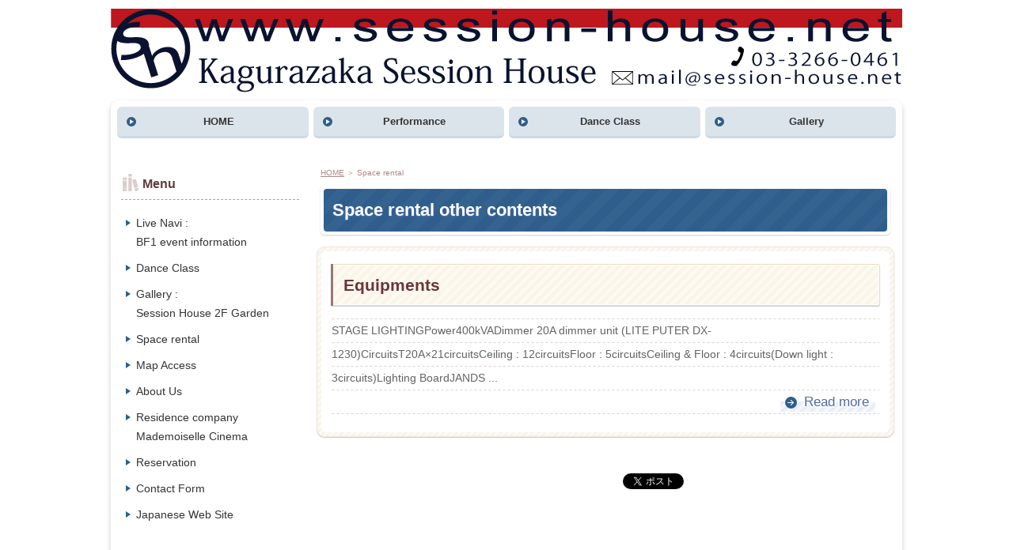

--- FILE ---
content_type: text/html
request_url: https://en.session-house.net/rental.html
body_size: 5054
content:
<!DOCTYPE html>
<html lang="ja" dir="ltr">
<head>
<meta charset="UTF-8" />
<meta name="viewport" content="width=device-width, initial-scale=1" />
<meta http-equiv="X-UA-Compatible" content="IE=edge" />
<title>Space rental-Kagurazaka Session House</title>
<meta name="keywords" content="Session House,Studio,art,gallary,dance,lesson,School,Contemporarydance,Ballet,21fes,mademoiselle cinema,workshop,dance class,Naoko Ito,Ryohei Kondo,Tokyo,Kagurazaka,Theater,Small Theater" />
<meta name="description" content="Kagurazaka Session House, a 2-minute walk from Kagurazaka Station on the Tokyo Metro Tozai Line, rents an underground studio and a second floor gallery. Please see each detail page." />
<link rel="stylesheet" href="./styles.css" type="text/css" />
<link rel="stylesheet" href="./css/textstyles.css" type="text/css" />

<link rel="alternate" media="only screen and (max-width: 640px)" href="https://en.session-house.net/rental.html" />
<link rel="shortcut icon" href="./favicon.ico" type="image/vnd.microsoft.icon" />
<link rel="apple-touch-icon" sizes="180x180" href="./apple-touch-icon-w180.png" />
</head>
<body>
<div id="top">
<div class="inner">
<h1><a href="./"><img src="./img/logo.png" alt="Space rental at Kagurazaka Session House" /></a></h1>
</div>
</div>
<div id="wrapper">

<header>
</header>
<nav>
<input type="checkbox" id="panel" value="" />
<label for="panel" id="topmenubtn"><span>MENU</span></label>
<div id="topmenubox"><div id="topmenubox-inner">

<div id="topmenu"><ul>
<li><a href="./">HOME</a></li>
<li><a href="./live_news.html">Performance</a></li>
<li><a href="./classes.html">Dance Class</a></li>
<li><a href="./2f.html">Gallery</a></li>

</ul></div>
</div></div>
</nav>

<div id="column2">
<div id="contents">
<div id="layoutbox">
<div id="main">
<div id="siteNavi" itemscope itemtype="http://schema.org/BreadcrumbList">
<span itemprop="itemListElement" itemscope itemtype="http://schema.org/ListItem"><a itemprop="item" href="./"><span itemprop="name">HOME<meta itemprop="position" content="1" /></span></a></span> ＞ 
<span>Space rental</span>
</div>



<h3><span>Space rental other contents</span></h3>
<div id="categorylist">

<article class="catbox">
<div class="title"><a href="./equipments-en.html">Equipments</a></div>
<div class="body">

<p>STAGE LIGHTINGPower400kVADimmer 20A dimmer unit (LITE PUTER DX-1230)CircuitsT20A×21circuitsCeiling : 12circuitsFloor : 5circuitsCeiling & Floor : 4circuits(Down  light : 3circuits)Lighting BoardJANDS ...</p>
<div class="more"><a href="./equipments-en.html">Read more</a></div>
</div>
</article>

</div>

<div id="space2" style="text-align:right"><a href="https://twitter.com/share" class="twitter-share-button" data-lang="ja">tweet</a><script>!function(d,s,id){var js,fjs=d.getElementsByTagName(s)[0];if(!d.getElementById(id)){js=d.createElement(s);js.id=id;js.src="//platform.twitter.com/widgets.js";fjs.parentNode.insertBefore(js,fjs);}}(document,"script","twitter-wjs");</script>　<iframe src="https://www.facebook.com/plugins/like.php?href=https://en.session-house.net/rental.html&layout=button_count&show_faces=false&width=100&action=like&colorscheme=light&height=21" scrolling="no" frameborder="0" style="border:none; overflow:hidden; width:100px; height:21px;" allowTransparency="true"></iframe>　<a href="http://b.hatena.ne.jp/entry/" class="hatena-bookmark-button" data-hatena-bookmark-layout="basic-label-counter" data-hatena-bookmark-lang="ja" title="このエントリーをはてなブックマークに追加"><img src="https://b.st-hatena.com/images/entry-button/button-only@2x.png" alt="このエントリーをはてなブックマークに追加" width="20" height="20" style="border: none;" /></a><script type="text/javascript" src="https://b.st-hatena.com/js/bookmark_button.js" charset="utf-8" async="async"></script>　<br />
</div>
</div>

<div id="menu">

<nav>
<div class="menuitem">
<h4><span>Menu</span></h4>
<div class="menubox menulist"><ul id="menu1">
<li><a href="./live_news.html">Live Navi :<br>BF1 event information</a></li>
<li><a href="./classes.html">Dance Class</a></li>
<li><a href="./2f.html">Gallery :<br>Session House 2F Garden</a></li>
<li><a href="./rental.html">Space rental</a></li>
<li><a href="./map_access.html">Map Access</a></li>
<li><a href="./about_sessionhouse.html">About Us</a></li>
<li><a href="http://www.mademoisellecinema.net/mc/e_00_top.html">Residence company<br>Mademoiselle Cinema</a></li>
<li><a href="./reserve.html">Reservation</a></li>
<li><a href="./contact.html">Contact Form</a></li>
<li><a href="https://session-house.net/">Japanese Web Site</a></li>
</ul></div>
</div>

</nav>
</div>

</div>
</div>
</div>

<div id="pagetop"><a href="#wrapper">page top</a></div>
<footer id="footer">

<div class="inner">

<p id="footsub"><div id="footlink"><a href="https://en.session-house.net/sitemap.html">SiteＭap</a></p></div>
<small><span>Copyright &copy; 2025 Kagurazaka Session House:Dance studio,Small theater,GalleryAll Rights Reserved.</span></small>
</div>

</footer>

</div>
</body>
</html>

--- FILE ---
content_type: text/css;charset=shift_jis
request_url: https://en.session-house.net/styles.css
body_size: 30330
content:
@charset "shift_jis";
/* ★fixedCss(20180710)★ */
/*
==================================================
テーブル共通
==================================================
*/
table{
width:100%;
font-size:13px;
margin:10px 0;
border-collapse: collapse;
border-spacing:0px;
}
th{
background-color:#EBEBEB;
padding:5px;
}
td{
background-color:#FFFFFF;
padding:5px;
}
table,td,th{
border:solid 1px #CCC;
word-wrap : break-word;
overflow-wrap : break-word;
text-align:left;
}
table#toptbl,table#toptbl td,table#toptbl th{
   border:none;
}
#menu .ritem td,#rmenu .ritem td{border:none;}
.rtitle {
height: 44px;
text-align: center;
overflow: hidden;
padding: 4px;
}
.rimg {
text-align: center;
}
.timg img{
max-width:200px;
height:auto;
}
.price {
color: #CC0000;
font-weight: bold;
}
.tdesc {
text-align: left;
vertical-align: top;
}
.tbl_rnk{
font-size:15px;
font-weight:bold;
overflow:hidden;
display:inline;
padding:5px;
}
/*
==================================================
商品陳列型
==================================================
*/
.ritm{
background-color:#FFFFFF;
table-layout:fixed;
}
.ritm th,.ritm td{
padding:6px;
line-height: 120%;
vertical-align:top;
text-align: center;
}
.ritm .txt-img img{margin:0 auto 8px;}
/*
==================================================
特定取引法に関する表記
==================================================
*/
.tokusho {
}
.tokusho th, .tokusho td {
padding: 8px;
}
.tokusho th {
background-color: #E3E3E3;
width: 30%;
}
/*
==================================================
商品説明
==================================================
*/
.ritm_desc {
}
.ritm_desc td {
vertical-align: top;
padding: 10px;
}
.ritm_desc .title {
background-color: #EBEBEB;
padding: 5px;
margin-bottom: 8px;
text-align:left;
line-height:120%;
font-family: 'HGP創英角ｺﾞｼｯｸUB', 'Hiragino Kaku Gothic Pro', 'ヒラギノ角ゴ Pro W6', sans-serif;
font-weight:normal;
}
.ritm_desc .title a{
color:#333;
}
.ritm_desc .title a:hover{
color:#FF0000;
}
.ritm_desc .desc{
padding:20px;
}
.ritm_desc .price {
text-align: left;
padding: 0px;
}
.ritm_desc .img {
width: 20%;
}
.ritm_desc .more, .ritm_desc .price, .ritm_desc .review {
line-height: 25px;
height: 25px;
margin-right: 5px;
margin-left: 5px;
}
/*
==================================================
ランキングテーブル１
==================================================
*/
table.rnk1item {
table-layout:auto;
border:solid 1px #CCC;
}
.rnk1item td,.rnk1item th{
border:none;
border-bottom:dotted 1px #CCC;
}
.rnk1item th {
background-color: #FFF;
width: auto;
padding:5px;
width:60px;
vertical-align:middle;
}
.rnk1item td {
background-color: #FFFFFF;
vertical-align: top;
font-size: 12px;
line-height: 130%;
padding: 15px 10px;
}
.rnk1item .ttitle {
font-size: 18px;
font-weight: bold;
margin-bottom: 12px;
line-height: 130%;
}
.rnk1item th, .rnk1item td {
}
.rnk1item .timg {
width: auto;
padding-top: 10px;
vertical-align:middle;
}
.rnk1item .alt th, .rnk1item .alt td {
}
/*
==================================================
ランキングテーブル２
==================================================
*/
table.rnk2item {
table-layout:auto;
border:solid 1px #CCC;
}
.rnk2item .timg, .rnk2item .tdesc {
padding: 8px;
vertical-align: top;
}
.rnk2item th.ttitle {
padding: 10px;
text-align: left;
font-size: 16px;
}
.rnk2item td{
overflow:hidden;
}
.rnk2item td.tdesc {
width:100%;
}
.rnk2item td.timg {
width:auto;
}
.rnk2item td.tdesc,.rnk2item td.timg {
border:none;
}
.rnk2item .timg img {
padding-bottom: 10px;
height:auto;
}
.rnk2item .tdesc {
line-height: 150%;
}
table.rnk2item table.ttable {
width:101%;
margin: 0px;
padding: 0px;
border:none;
table-layout:fixed;
}
.ttable th, .ttable td {
padding: 8px !important;
line-height:130%;
text-align: center;
border:none;
border-right:dotted 1px #CCC;
}
.rnk2item tr:last-child td{
padding:0;
}
/*
==================================================
ランキングテーブル３
==================================================
*/
.rnk3item {
table-layout:auto;
border:solid 1px #CCC;
}
.rnk3item th {
text-align: left;
padding: 8px;
font-size: 17px;
}
.rnk3item th img {
vertical-align: bottom;
margin-right: 6px;
}
.rnk3item td {
padding: 10px;
border:none;
}
.rnk3item td.timg {
text-align: center;
width: auto;
}
.rnk3item .img-center{
width:auto;
display:inline;
}
.rnk3item th img{
float:left;
}
/*
==================================================
価格比較テーブル
==================================================
*/
.prc1item {
table-layout:auto;
}
.prc1item th {
padding: 6px;
text-align: center;
}
.prc1item td {
text-align: center;
padding: 6px;
}
.prc1item td {
text-align: center;
padding: 6px;
}
.prc1item .alt td {
background-color: #F5F5F5;
}
.prc1item .price {
text-align: right;
width: 100px;
font-size:15px;
}
/*
==================================================
項目説明型
==================================================
*/
.dsc1item,.dsc2item {
background-color: #CCCCCC;
table-layout:fixed;
}
.dsc1item th, .dsc1item td,.dsc2item th, .dsc2item td {
padding: 6px;
}
.dsc1item th{
width:30%;
}
.dsc1item th , .dsc2item th {
text-align: center;
}
.dsc1item td , .dsc2item td {
vertical-align: top;
}
/*
==================================================
メニュー型
==================================================
*/
.tblmenu1item td {
font-size: 14px;
line-height: 1.5;
vertical-align:top;
padding:6px;
}
.tblmenu1item.col2 td,.tblmenu1item.col2 th{
width:50%;
box-sizing:border-box;
}
.tblmenu1item td .ttitle {
background-color: #EEEEEE;
font-weight: bolder;
padding: 7px;
margin-bottom: 8px;
font-size: 14px;
}
.tblmenu1item td .ttitle a{
display:block;
}
.tblmenu1item td .more{
text-align:right;
padding:5px 0 3px;
}
/*
==================================================
スマートフォンへの最適化(不要な場合は下記を削除)
==================================================
*/
@media screen and (max-width:640px) {
td,th,tr{
-moz-box-sizing: border-box;
box-sizing: border-box;
}
tr{
width:100%;
}
/* ランキング1 */
.rnk1item th,.rnk1item td{
width:100%;
display:block;
border:none;
}
.rnk1item tr{
border-bottom:solid 1px #CCC;
}
.rnk1item .timg,.rnk1item th,.rnk1item .timg p,.rnk1item th p{
text-align:center !important;
}
/* ランキング2 */
.rnk2item td.timg, .rnk2item td.tdesc{
display:block;
width:100%;
border-right:solid 1px #CCC;
}
.rnk2item td.timg{
text-align:center !important;
}
/* ランキング3 */
.rnk3item th, .rnk3item td{
display:block;
width:100%;
}
/* 特商ページ */
.tokusho td,.tokusho th{
display:block;
width:100%;
}
.tblmenu1item td img{
float:none;
display:block;
margin:6px auto !important;
max-width:100% !important;
}
}
/* 画像の指定 */
img{max-width:100%;height:auto;}
.txt-img img[align^="right"],.txt-img.timg-r img{margin:0 0px 10px 16px;}
.txt-img img[align^="left"],.txt-img.timg-l img{margin:0 16px 10px 0px;}
.txt-img img[align^="center"]{margin:0 0 10px 0;}
.txt-img img.image-left,img.image-left{margin:0 16px 10px 0;}
.txt-img img.image-right,img.image-right{margin:0 0 10px 16px;}
.txt-img img.image-center,img.image-center{margin:10px auto;display:block;}
.img-center .image-left,.img-center .image-right{margin:auto;}
/* 画像の縮小比率の指定 */
@media screen and (max-width:640px){
.txt-img.timg-r,.txt-img.timg-l{
max-width:40%;
box-sizing:border-box;
}
.image-left,.image-right{max-width:40%;}
.txt-img.timg-r{padding-left:10px;}
.txt-img.timg-l{padding-right:10px;}
.txt-img.timg-l img{margin-right:0;}
.txt-img.timg-r img{margin-left:0;}
.tx-img.timg-l img,.tx-img.timg-r img{margin:0 0 10px 0;}
.txt-img img[align^="right"],.txt-img img[align^="left"]{max-width:40%;}
.txt-img img[align^="center"]{max-width:100%;}
}
/* 強制回り込み */
.float-left2 img{float:left !important;margin:0 8px 8px 0;}
.float-right2 img{float:right !important;margin:0 0 8px 8px;}
/* サブメニュー画像リスト */
#menu .menubox2,
#rmenu .menubox2{
padding:0;
}
#menu .menubox2 ul,
#rmenu .menubox2 ul{
margin:0;
padding:2px 0 0 0;
}
#menu .menubox2 img,
#rmenu .menubox2 img{
width:100%;
height:auto;
margin:1px 0;
max-width:100%;
}
/* ボックス内マージン調整 */
#contents div[class*="box"] > div[class^="point"]:first-child,
#contents div[class*="box"] > div[class^="rank"]:first-child,
#contents div[class*="box"] > h2:first-child,
#contents div[class*="box"] > h3:first-child,
#contents div[class*="box"] > h4:first-child,
#contents div[class*="box"] > h5:first-child,
#contents div[class*="box"] > h6:first-child{
margin-top:4px;
}
#contents div[class*="box"]:not(.menubox):not(.menubox2) > ul,
#contents div[class*="box"]:not(.menubox):not(.menubox2) > ol{
margin-top:4px;
margin-bottom:4px;
}
#main .txt-decbox1 .top .top_box h2 > span,
#main .txt-decbox2 .top .top_box h2 > span{
display:block;
}
/* 記事共通 */
div, p, span, li {word-wrap : break-word;overflow-wrap : break-word;}
td,th{word-break: break-all !important;}
a:not([href]){text-decoration:none;}
table td p,table th p{text-align:inherit;}
#contents #main .txt-grayback,#contents #main .txt-colorback {padding:0 !important;}
/* 説明文スクロール */
#header .desc::-webkit-scrollbar{width: 5px;}
#header .desc::-webkit-scrollbar-thumb{background: #aaa;border-radius: 3px;}
#header .desc::-webkit-scrollbar-track-piece:start,#header .desc::-webkit-scrollbar-track-piece:end{background: #EBEBEB;}
/* 行揃え */
.align-left{text-align:left;}
.align-right{text-align:right;}
.align-center{text-align:center;}
/* フロート解除 */
div[id^="text"]::after,div[id^="space"]::after{content:"";display:block;clear:both;}
/* 共通 */
.rank1,.rank2,.rank3,.rank4,.rank5,.rank6,.rank7,.rank8,.rank9,.rank10,.point,.point1,.point2,.point3,.point4,.point5,.point6,.point7,.point8,.point9,.point10{
font-weight:bold;
overflow: hidden;
}
h4{
clear:none;
}
ul,ol{
overflow: hidden;
}
.lbg{
line-height:140%;
}
/* ランキング */
.rank1,.rank2,.rank3,.rank4,.rank5 {
background-repeat: no-repeat;
height: 25px;
font-size: 18px;
margin:10px 0 15px 0;
padding: 35px 0 5px 65px;
color: #333;
border-bottom:dotted 1px #666;
clear: both;
}
.rank1{
background-image: url(./img/rank1_a.gif);
}
.rank2{
background-image: url(./img/rank2_a.gif);
}
.rank3{
background-image: url(./img/rank3_a.gif);
}
.rank4{
background-image: url(./img/rank4_a.gif);
}
.rank5{
background-image: url(./img/rank5_a.gif);
}
/* ポイント */
.point1,.point2,.point3,.point4,.point5 ,.point6 ,.point7 ,.point8 ,.point9 ,.point10 {
background-repeat: no-repeat;
height: 26px;
padding-left: 46px;
font-size: 16px;
margin-top: 10px;
padding-top: 14px;
margin-bottom: 10px;
border-bottom:dotted 2px #CCC;
color: #3F3F3F;
background-position: 4px top;
clear: both;
}
.point {
color: #333;
background-image: url(./img/point_default.png);
background-repeat: no-repeat;
background-position: left 5px;
background-size: 60px 30px;
padding: 5px 0 5px 66px;
margin: auto;
min-height: 1.875em;
}
.point1{
background-image: url(./img/point1.gif);
}
.point2{
background-image: url(./img/point2.gif);
}
.point3{
background-image: url(./img/point3.gif);
}
.point4{
background-image: url(./img/point4.gif);
}
.point5{
background-image: url(./img/point5.gif);
}
.point6{
background-image: url(./img/point6.gif);
}
.point7{
background-image: url(./img/point7.gif);
}
.point8{
background-image: url(./img/point8.gif);
}
.point9{
background-image: url(./img/point9.gif);
}
.point10{
background-image: url(./img/point10.gif);
}
/* 矢印 */
.arrow_orange,.arrow_blue,.arrow_black,.arrow_red{
min-height:24px;
overflow:hidden;
}
.arrow_orange {
background-image: url(./img/arrow_orange.png);
background-repeat: no-repeat;
background-position: left center;
background-size: 24px 15px;
padding-left: 28px;
font-weight: 700;
}
.arrow_black {
background-image: url(./img/arrow_black.png);
background-repeat: no-repeat;
background-position: left center;
background-size: 18px;
padding-left: 24px;
font-weight: 700;
}
.arrow_blue {
background-image: url(./img/arrow_blue.png);
background-repeat: no-repeat;
background-position: left center;
background-size: 18px;
padding-left: 24px;
font-weight: 700;
}
.arrow_red {
background-image: url(./img/arrow_red.png);
background-repeat: no-repeat;
background-position: left center;
background-size: 18px;
padding-left: 24px;
font-weight: 700;
}
/* 文字装飾 */
blockquote {
font-size:12px;
color:#666666;
border: 2px dotted #CCCCCC;
padding-top: 10px;
padding-right: 10px;
padding-bottom: 10px;
padding-left: 10px;
margin: 15px;
line-height: 130%;
}
.alert,.accept,.attention,.thint{
font-size: 12px;
line-height: 130%;
padding-top: 10px;
padding-right: 10px;
padding-bottom: 10px;
padding-left: 55px;
margin-top: 10px;
margin-bottom: 10px;
background-position:8px 3px;
}
.alert {
background-color: #FFEFEF;
background-image: url(./img/alert.png);
background-repeat: no-repeat;
color: #A2462F;
border: 1px solid #FABDA7;
}
.accept {
border: 1px solid #C2E39B;
background-color: #EFFADA;
background-image: url(./img/accept.png);
background-repeat: no-repeat;
color: #346F15;
}
.attention {
border: 1px solid #FDE8A8;
background-color: #FEF8E0;
background-image: url(./img/attention.png);
background-repeat: no-repeat;
color: #804900;
}
.thint {
border: 1px solid #C5D7ED;
background-color: #EFF4FA;
background-image: url(./img/thint.png);
background-repeat: no-repeat;
color: #2C4F7A;
}
 .user1,.user2 {
font-size: 12px;
line-height: 130%;
padding-top: 12px;
padding-right: 12px;
padding-bottom: 12px;
padding-left: 100px;
margin-top: 10px;
margin-bottom: 10px;
background-repeat: no-repeat;
background-position: 12px 12px;
background-color: #EFF4FA;
border: 1px solid #C5D7ED;
min-height: 70px;
overflow: hidden;
}
 .user1{
background-image: url(./img/user1.png);
}
 .user2{
background-image: url(./img/user2.png);
}
.noimage{
padding-left:12px;
background-image: none;
min-height:15px;
}
.ylw{
background-color:#FFE566;
font-weight:bold;
padding:2px;
}
/* 回り込み解除 */
.alert:after,
.accept:after,
.attention:after,
.thint:after,
.user1:after,
.user2:after,
.user_inner:after,
.body:after,
.grayline:after,
.clear_after:after{
clear: both;
content: "";
display: block;
}
.nmlbox,.dottbox,.ylwbox,.graybg,.txt-border,.txt-grayback,.txt-colorback,.txt-rndbox,.txt-decbox1,.txt-decbox2{
overflow:hidden;
}
.alert,.attention,.thint,.accept,.user1,.user2,.rank{clear:both;}
/* ボックス */
.nmlbox,.dottbox,.ylwbox,.graybg{
padding:15px;
margin-top: 10px;
margin-bottom: 10px;
clear:both;
}
.graybg {
background-color: #F4F4F4;
}
.grayline {
background-color: #fff;
border: 4px solid #ededed;
box-shadow: 0px 0px 5px #bbb inset;
margin: 20px 0;
padding: 20px;
}
.dottbox{
border:dotted 1px #666;
box-shadow:none;
}
.nmlbox {
border: 2px solid #E7E7E7;
}
.ylwbox {
background-color: #FFFFD2;
border: 2px solid #CC0000;
}
/* 水平線 */
.border1,.border2,.border3,.borderdot,.borderdot2{
margin: 10px;
padding: 0px;
line-height: 1px;
height: 1px;
overflow: hidden;
}
.border1 {
border-bottom:solid 1px #999;
}
.border2 {
border-bottom:solid 1px #990000;
}
.border3 {
border-bottom:solid 1px #003366;
}
.borderdot {
border-top:dotted 1px #999;
}
.borderdot2 {
border-top:dotted 2px #999;
}
/* レイアウト枠(旧形式) */
@media screen and (min-width: 768px) {
.layout_l{float:left;}
.layout_r{float:right;}
}
/* レイアウト枠(新形式) */
.layout_box{
display:table;
width:100%;
table-layout: fixed;
box-sizing:border-box;
border-collapse: separate;
}
.layout_box .layout_l,
.layout_box .layout_r{
display:table-cell;
float:none !important;
box-sizing:border-box;
overflow:hidden;
vertical-align:top;
}
.layout_l img,.layout_r img{
max-width:100%;
height:auto;
}
.col2.layout_box .layout_l,
.col2.layout_box .layout_r{
width:50%;
padding:8px;
}
.col3.layout_box .layout_l,
.col3.layout_box .layout_r{
width:33.3%;
padding:8px;
}
.col4.layout_box .layout_l,
.col4.layout_box .layout_r{
width:25%;
padding:8px;
}
/* レスポンシブ設定 */
@media screen and (max-width: 640px) {
.responsive.layout_box{
display:block;
}
.responsive.layout_box .layout_l, .responsive.layout_box .layout_r{
display:block !important;
width:100% !important;
box-sizing:border-box;
margin:5px 0;
}
}
.hd,.hd:hover,.hd:visited{
color:#333;
text-decoration:none;
}
/* 角丸 */
.rnd1{
padding: 15px;
margin: 15px auto 15px auto;
}
.rnd1{
position:relative;
padding: 15px;
margin: 15px auto 15px auto;
border-radius: 6px;
}
.rbox1,.rbox2,.rbox3,.rbox4{
overflow:hidden;
}
.rbox1 {
background-color: #F4F4F4;
border: 1px solid #d7d7d7;
}
.rbox2 {
background-color: #FFF;
border: 2px solid #FF843F;
}
.rbox3 {
background-color: #FFF;
}
.rbox4 {
background-color: #F5F5F5;
}
/* シャドウ */
.shadow1,.shadow2,.shadow3{
padding: 15px;
margin: 15px auto 15px auto;
}
.shadow1{
box-shadow: 0px 3px 10px rgba(0,0,0,0.2);
}
.shadow2{
box-shadow: 0px 0px 3px rgba(0, 0, 0, 0.3);
}
/* FAQ */
.question1 {
font-size: 17px;
font-weight: bold;
line-height: 130%;
margin: 15px auto 4px auto;
padding: 5px 0 6px 50px;
background-image: url(./img/q1.png);
background-repeat: no-repeat;
background-position: 10px top;
}
.answer1 {
position:relative;
font-size: 13px;
line-height:140%;
border:solid 1px #CCC;
background-color:#F5F5F5;
border-radius: 10px;
margin: 5px auto 35px auto;
padding: 20px 20px 20px 60px;
background-image: url(./img/a1.png);
background-repeat: no-repeat;
background-position: 12px 18px;
}
.question2 {
font-size: 17px;
font-weight: bold;
line-height: 130%;
margin: 20px auto 4px auto;
padding: 5px 0 6px 50px;
background-image: url(./img/q2.png);
background-repeat: no-repeat;
background-position: 10px top;
}
.answer2 {
position:relative;
font-size: 13px;
line-height:140%;
margin: 5px auto 15px auto;
padding: 10px 10px 20px 50px;
background-image: url(./img/a2.png);
background-repeat: no-repeat;
background-position: 10px 12px;
border-bottom:dotted 1px #CCC;
}
/* 吹き出し新規追加スタイル */
 
.balloon-left,
.balloon-right,
.balloon-top,
.balloon-bottom
{
line-height:140%;
font-size:0;
margin-top:8px;
margin-bottom:8px;
}
.balloon-left::after,
.balloon-right::after,
.balloon-top::after,
.balloon-bottom::after
{
content:" ";
display:block;
height:1px;
clear:both;
}
.balloon-left .bln-img,
.ballon-left .img-center
{
float:left !important;
height:auto;
}
.balloon-right .bln-img,
.balloon-left .img-center
{
float:right !important;
height:auto;
}
 
.balloon-top .img-center,
.balloon-bottom .img-center
{
float:none;
text-align:left !important;
}
 
.bln-img{
display:inline-block;
width:auto;
max-width:25%;
}
.bln-img.float-l img,.bln-img.float-r img{margin:0;}
.balloon-left .bln-img{padding-right:8px;}
.balloon-right .bln-img{padding-left:8px;}
.balloon-top .bln-img{padding-bottom:8px;}
.balloon-bottom .bln-img{padding-bottom:8px;}
.img-circle img{border-radius: 50%;}
/* 吹き出し横幅自動調整 */
.bln-auto .b_body{
box-sizing:border-box;
min-width:70px;
display:inline-block !important;
}
.balloon-left.bln-auto .b_body,.balloon-right.bln-auto .b_body{max-width:85%;}
.balloon-top.bln-auto .b_body,.balloon-bottom.bln-auto .b_body{max-width:100%;}
.balloon-left.bln-auto .b_body{float:left;}
.balloon-right.bln-auto .b_body{float:right;}
.balloon-bottom.bln-auto .b_body{overflow:visible;}
/* 吹き出しスクロール */
.scroll-auto{overflow-y:auto;}
.scroll-auto::-webkit-scrollbar{width: 8px;}
.scroll-auto::-webkit-scrollbar-thumb{
    background: #aaa;
    border-radius: 3px;
}
.scroll-auto::-webkit-scrollbar-track-piece:start,.scroll-auto::-webkit-scrollbar-track-piece:end{background: #EBEBEB;}
.balloon4 .scroll-auto::-webkit-scrollbar-thumb{background: #92B9FA;}
.balloon5 .scroll-auto::-webkit-scrollbar-thumb{background: #FFACAC;}
.balloon6 .scroll-auto::-webkit-scrollbar-thumb{background: #FF9595;}
.balloon7 .scroll-auto::-webkit-scrollbar-thumb{background: #46A6CE;}
.balloon8 .scroll-auto::-webkit-scrollbar-thumb{background: #E3AA71;}
.balloon9 .scroll-auto::-webkit-scrollbar-thumb{background: #B1C778;}
/* 吹き出し基本スタイル */
.bln{
font-size:14px;
overflow: hidden;
padding:0;
margin: 0;
color: #333333;
}
.b_body{
margin:0;
width:auto;
padding:12px 19px;
line-height:160%;
overflow: hidden;
min-height:20px;
}
.balloon1 .b_body{
background-color:#F5F5F5;
border:solid 1px #CCC;
}
.balloon2 .b_body{
background-color:#FFF;
border:solid 1px #CCC;
}
.balloon3 .b_body{
background-color:#EBEBEB;
}
.balloon4 .b_body{
background-color:#EAF1FF;
border:solid 1px #6AA3F9;
}
.balloon5 .b_body{
background-color:#FFEAEA;
border:solid 1px #F96565;
}
.balloon6 .b_body{
background-color:#FFF;
border:solid 2px #CC0000;
}
.balloon7 .b_body{
background-color:#FFF;
border:solid 2px #0080B8;
}
.balloon8 .b_body{
background-color:#FFF;
border:solid 2px #FF8201;
}
.balloon9 .b_body{
background-color:#FFF;
border:2px solid #739221;
}
.bln_auto{
display:inline-block;
}
.bln .img-l{
position:relative;
z-index:1;
background-image:url(./img/balloon.png);
top: 18px;
left:1px;
float:left;
width: 20px;
height: 19px;
margin:0;
}
.bln .img-r{
position: relative;
z-index:1;
background-image:url(./img/balloon.png);
top: 18px;
right:1px;
float:right;
width: 20px;
height: 19px;
margin:0;
}
.bln .img-t{
position: relative;
z-index:1;
background-image:url(./img/balloon.png);
top:1px;
left: 30px;
width: 22px;
height: 22px;
float:none;
margin:0;
}
.bln .img-b{
position: relative;
z-index:1;
background-image:url(./img/balloon.png);
bottom:1px;
left: 30px;
width: 22px;
height: 22px;
margin:0;
}
div.bln:after{height:0; visibility: hidden; content: ".";   display: block; clear: both;}
.balloon1 .img-b{ background-position: 0 0;} 
.balloon1 .img-l{ background-position: 0 -72px;} 
.balloon1 .img-r{ background-position: -8px -139px;} 
.balloon1 .img-t{ background-position: 0 -206px;} 
.balloon2 .img-b{ background-position: 0 -278px;} 
.balloon2 .img-l{ background-position: 0 -350px;} 
.balloon2 .img-r{ background-position: -8px -417px;} 
.balloon2 .img-t{ background-position: 0 -484px;} 
.balloon3 .img-b{ background-position: 0 -556px;} 
.balloon3 .img-l{ background-position: 0 -628px;} 
.balloon3 .img-r{ background-position: -8px -695px;} 
.balloon3 .img-t{ background-position: 0 -762px;} 
.balloon4 .img-b{ background-position: 0 -834px;} 
.balloon4 .img-l{ background-position: 0 -906px;} 
.balloon4 .img-r{ background-position: -8px -973px;} 
.balloon4 .img-t{ background-position: 0 -1040px;} 
.balloon5 .img-b{ background-position: 0 -1112px;} 
.balloon5 .img-l{ background-position: 0 -1184px;} 
.balloon5 .img-r{ background-position: -8px -1251px;} 
.balloon5 .img-t{ background-position: 0 -1318px;} 
.balloon6 .img-b{ background-position: 0 -1390px;bottom:2px;} 
.balloon6 .img-l{ background-position: 0 -1462px;left:2px;} 
.balloon6 .img-r{ background-position: -8px -1531px;right:2px;} 
.balloon6 .img-t{ background-position: 0 -1600px;top:2px;} 
.balloon7 .img-b{ background-position: 0 -1672px;bottom:2px;} 
.balloon7 .img-l{ background-position: 0 -1744px;left:2px;} 
.balloon7 .img-r{ background-position: -8px -1813px;right:2px;} 
.balloon7 .img-t{ background-position: 0 -1882px;top:2px;} 
.balloon8 .img-b{ background-position: -78px 0;bottom:2px;} 
.balloon8 .img-l{ background-position: -78px -72px;left:2px;}
.balloon8 .img-r{ background-position: -86px -141px;right:2px;}
.balloon8 .img-t{ background-position: -78px -210px;top:2px;}
.balloon9 .img-b{ background-position: -78px -282px;bottom:2px;} 
.balloon9 .img-l{ background-position: -78px -354px;left:2px;} 
.balloon9 .img-r{ background-position: -86px -423px;right:2px;} 
.balloon9 .img-t{ background-position: -78px -492px;top:2px;} 
/* フッターメニュー */
#footermenu{
text-align:center;
padding:6px;
}
/*
==================================================
Googleマップ、YouTubeのレスポンシブ化
==================================================
*/
.gmap-box {
position: relative;
padding-bottom: 56.25%;
padding-top: 30px;
height: 0;
overflow: hidden;
}
.gmap-box iframe,
.gmap-box object,
.gmap-box embed {
position: absolute;
top: 0;
left: 0;
width: 100%;
height: 100%;
}
.wrapper {
margin: auto;
padding: 50px;
}
/*　目次
==================================================
*/
.indexbox{
background-color:#F8F8F8;
border:solid 1px #EEE;
}
.indexbox{
clear:both;
padding:20px 15px;
}
#main .indexbox h5,#main .indexbox .title{
margin:0;
}
#main .indexbox ul li,
#main .indexbox ol li,
#menu .indexbox ul li,
#menu .indexbox ol li{
font-size:15px;
line-height: 180%;
}
.indexbox li.cat{
margin-left:5px !important;
margin-top:10px;
font-weight: bold;
}
.indexbox li.ent2{margin-left:1.5rem !important;}
.indexbox li.ent3{margin-left:2.5rem !important;}
.indexbox li.ent4{margin-left:3.5rem !important;}
.indexbox li.ent5{margin-left:4.5rem !important;}
/* 列の幅指定 */
.tcolumn1,.tcolumn2,.tcolumn3,.tcolumn4,.tcolumn5{
box-sizing:border-box;
}
.tcolumn1{width:100%;}
.tcolumn2{width:50%;}
.tcolumn3{width:33.33%}
.tcolumn4{width:25%;}
.tcolumn5{width:20%;}
/* コンテンツの振り分け */
.pc_contents{display:block;}
.sp_contents{display:none;}
@media screen and (max-width:640px) {
.countdown_frm input{
font-size:15px !important;
margin:15px 0;
-webkit-appearance: none;
}
.pc_contents{display:none;}
.sp_contents{display:block;}
}
/*　エントリーリストFIX
==================================================
*/
#entrylist .entry_thumb{
width:80px;
float:left;
margin:0 10px 10px 0;
padding: 0;
text-align:  center;
}
#entrylist .entry_thumb a{
    padding:0 !important;
    background-image:none !important;
}
#entrylist .entry_thumb img{
    z-index:99;
}
#entrylist list div::after,#entrylist div dd::after{
    clear:both;
    display:block;
    content:"";
    height:0px;
}
#entrylist .entry_thumb img{
max-width:80px;
max-height:80px;
}
/* 画像スタイル
==================================================
*/
.image-shadow img{
display: inline-block;
box-shadow: 0px 0px 10px -3px rgba(0, 0, 0, 0.8);
margin-bottom:16px;
}
.image-radius img{border-radius: 10px;}
.image-circle img{border-radius: 50%;}
table.borderless,table.borderless td,table.borderless th{
border:none !important;
background-color:transparent;
}
/* テーブルのスクロール
==================================================
*/
.scroll_table{
overflow-x: auto;
white-space: nowrap;
}
.scroll_table::-webkit-scrollbar{height: 8px;}
.scroll_table::-webkit-scrollbar-track {
  margin: 0 2px;
  background: #F1F1F1;
  border-radius: 5px;
}
.scroll_table::-webkit-scrollbar-thumb {
  border-radius: 5px;
  background: #999;
}
.scroll_table table{
width:100%;
table-layout:auto !important;
}
@media screen and (min-width: 768px) {
.scroll_table{
overflow:hidden;
white-space:normal;
}
.scroll_table table{
table-layout:fixed !important;
}
}
/* 忍者おまとめボタンFIX */
.ninja_onebutton_output_overlay .line, .ninja_onebutton_output_responsive .line{background: #00c300 !important;}
.ninja_onebutton_output_overlay .hatena, .ninja_onebutton_output_responsive .hatena {background: #008fde !important;}
.ninja_onebutton_output_overlay .twitter, .ninja_onebutton_output_responsive .twitter{background-color: #55acee !important;}
.ninja_onebutton_output_overlay .facebook, .ninja_onebutton_output_responsive .facebook {background-color: #3b5998 !important;}
/*
==================================================
ボタンリンク(1801130)
==================================================
*/
.btn01,
.btn02,
.btn03,
.btn04,
.btn05,
.btn06,
.btn07,
.btn08{
margin: auto auto 15px;
width: 240px;
height: 44px;
line-height: 44px;
font-weight: bold;
max-width: 100%;
box-sizing: border-box;
cursor: pointer;
display: block;
position: relative;
text-align: center;
text-decoration: none;
-moz-transition: color 0.15s ease-out 0s, background-color 0.15s ease-out 0s;
-o-transition: color 0.15s ease-out 0s, background-color 0.15s ease-out 0s;
-webkit-transition: color 0.15s ease-out, background-color 0.15s ease-out;
-webkit-transition-delay: 0s, 0s;
transition: color 0.15s ease-out 0s, background-color 0.15s ease-out 0s;
overflow:hidden;
}
.btn01 a,
.btn02 a,
.btn03 a,
.btn04 a,
.btn05 a,
.btn06 a,
.btn07 a{
color:#FFF;
text-decoration:none;
display:block;
padding:0 4%;
width:100%;
height:100%;
line-height:44px;
box-sizing:border-box;
}
.btn-icon,.btn-icon_r {
display: block;
height: 100%;
}
.btn01 a,.btn02 a,.btn03 a,.btn06 a,.btn07 a,.btn01 a:visited,.btn02 a:visited,.btn03 a:visited,.btn06 a:visited,.btn07 a:visited,.btn01 a:hover,.btn02 a:hover,.btn03 a:hover,.btn06 a:hover,.btn07 a:hover,.btn04 a:hover,.btn05 a:hover{
color:#FFF;
}
.btn04 a:hover,.btn05 a:hover{
top:0px !important;
left:0px !important;
}
.btn04:hover,.btn04 a:hover,.btn04:hover a,.btn05:hover,.btn05 a:hover,.btn05:hover a{
color:#FFF !important;
text-decoration:none;
}
.btn04,.btn04 a,.btn04 a:visited,.btn04 a:visited{
color:#333;
}
.btn05 a{
padding-left:2%;
padding-right:8%;
}
/* パターン
==================================================
*/
.btn01 {
background-color: #1d508d;
}
.btn01:link,.btn01:visited,.btn01:hover,.btn01:active{
color: #fff;
text-decoration: none;
}
.btn01:hover {
background-color: #90A9C7;
background-image: none;
}
.btn02 {
background-color: #1d508d;
box-shadow: 0 4px 0 #0a3262;
}
.btn02:link,.btn02:visited,.btn02:hover,.btn02:active{
color: #fff;
text-decoration: none;
}
.btn02:hover {
background-color: #1d508d;
top: 2px;
box-shadow: 0 4px 0 #0a3262;
}
.btn02:active{
background-image: none;
top: 4px !important;
box-shadow: none !important;
}
.btn03 {
background-color: #1d508d;
background-image: url('data: image/svg+xml;base64,[base64]');
background-size: 100%;
background-image: -webkit-gradient(linear, left top, left bottom, from(#4376b4), to(#1d508d));
background-image: linear-gradient(to bottom, #4376b4, #1d508d);
-webkit-box-shadow: 0 3px 5px rgba(0, 0, 0, 0.3);
        box-shadow: 0 3px 5px rgba(0, 0, 0, 0.3);
}
.btn03:link,.btn03:visited,.btn03:hover,.btn03:active{
color: #fff;
text-decoration: none;
}
.btn03:hover {
background-image:none !important;
top: 2px;
}
.btn03:active{
background-color: #08376f;
}
.btn04 {
background-color: #f8f8f8;
border: 1px solid #e6e6e6;
}
.btn04,.btn04 a{
color: #333;
text-decoration: none;
}
.btn04:hover{
background-color: #1d508d;
}
.btn05 {
color: #1d508d;
background-color: #fff;
border: 1px solid #1d508d;
}
.btn05 a,.btn05:link,.btn05:visited,.btn05:active{
color: #1d508d;
}
.btn05:hover{
background-color: #1d508d;
}
.btn05 a::after {
content: '>';
display: inline-block;
position: absolute;
right: 4%;
}
.btn06 {
background-image: -webkit-gradient(linear, left top, left bottom, from(#1d508d),to(#0b3a73));
background-image: linear-gradient(to bottom, #1d508d 0%,#0b3a73 100%);
border: 1px solid #0d315c;
-webkit-box-shadow: 0 1px 0 rgba(255,255,255,0.4) , 0 1px 0 rgba(255,255,255,0.8) inset;
        box-shadow: 0 1px 0 rgba(255,255,255,0.4) , 0 1px 0 rgba(255,255,255,0.8) inset;
-webkit-user-select: none;
-ms-user-select: none;
color: #FFF;
text-align: center;
-webkit-transition: all 0.4s;
transition: all 0.4s;
}
.btn06 a,.btn06 a:hover,.btn06:active,.btn06:visited{
color: #FFF;
}
.btn06:hover {
color: #FFF;
opacity: 0.5;
}
.btn07 {
color:#FFF;
background-image: -webkit-gradient(linear, left top, left bottom, from(#1d508d),to(#0b3a73));
background-image: linear-gradient(to bottom, #1d508d 0%,#0b3a73 100%);
border: 1px solid #0d315c;
}
.btn07 a,.btn07 a:hover,.btn07:link,.btn07:visited,.btn07:hover,.btn07:active{
color: #fff;
text-decoration: none;
}
.btn07:hover {
background-image: -webkit-gradient(linear, left top, left bottom, from(#90A9C7), to(#879EBA));
background-image: linear-gradient(to bottom, #90A9C7 0%, #879EBA 100%);
border: 1px solid #879EBA;
color: #FFF;
}
.btn08{
margin:0 auto 4px;
width:300px;
height:72px;
line-height:72px;
border:solid 1px #E7E7E7;
background-color:#FFF;
max-width:100%;
}
.btn08 a{
text-decoration:none;
display:block;
padding:0 5%;
width:100%;
height:100%;
padding-left:16px !important;
line-height:72px;
box-sizing:border-box;
text-align:left;
}
.btn08 a,
.btn08 a:visited,
.btn08 a:hover,
.btn08 a:active{
color:#1D508D;
}
.btn08:before{
content:"";
height:auto;
width:4px;
display:block;
left:3px;
top:3px;
bottom:3px;
position:absolute;
border-radius:2px;
background-color:#1D508D;
z-index:10;
}
@media screen and (min-width: 768px) {
.btn08:hover,
.btn08 a:hover{
background-color:#EDF3FC;
top:0 !important;
left:0 !important;
position:relative;
}
}
.btn08 a .btn-icon{
left:0;
float:right;
margin:0 0 0 8px;
}
/*
カラーバリエーション
==================================================
*/
/* カラーバリエーション(赤) */
.btn01.red{
background-color: #E63E32;
}
.btn01.red:hover{
background-color: #EE8078;
}
.btn02.red{
background-color: #E63E32;
box-shadow: 0 4px 0 #8A251E;
}
.btn03.red{
background-color: #8A251E;
background-image: -webkit-gradient(linear, left top, left bottom, from(#E63E32), to(#8A251E));
background-image: linear-gradient(#E63E32, #8A251E);
-webkit-box-shadow: 0 3px 5px rgba(0, 0, 0, 0.3);
        box-shadow: 0 3px 5px rgba(0, 0, 0, 0.3);
}
.btn03.red:hover{
background-image: none;
}
.btn04.red:hover{
background-color: #8A251E;
color: #fff;
}
.btn05.red{
color: #8A251E;
border: 1px solid #8A251E;
}
.btn05.red a,.btn05.red:link,.btn05.red:visited,.btn05.red:active{
color: #8A251E;
}
.btn05.red:hover{
background-color: #8A251E;
color: #fff;
}
/*単色
.btn06.red{
background-color: #E63E32;
border: 1px solid #c02318;
}
*/
.btn06.red,.btn07.red{
background-image: -webkit-gradient(linear, left top, left bottom, from(#f35045), to(#E63E32));
background-image: linear-gradient(to bottom, #f35045 0%, #E63E32 100%);
border: 1px solid #c02318;
}
.btn07.red:hover{
background-image: -webkit-gradient(linear, left top, left bottom, from(#F78B84), to(#EE8078));
background-image: linear-gradient(to bottom, #F78B84 0%, #EE8078 100%);
border: 1px solid #D56E66;
}
.btn08.red:before{
background-color:#E63E32;
}
.btn08.red a,
.btn08.red a:visited,
.btn08.red a:hover,
.btn08.red a:active{
color:#E63E32
}
.btn08.red:hover,
.btn08.red a:hover{
background-color:#FDEDEC;
}
/* カラーバリエーション(緑) */
.btn01.green{
background-color: #61C12B;
}
.btn01.green:hover{
background-color: #97D673;
}
.btn02.green{
background-color: #61C12B;
box-shadow: 0 4px 0 #37840b;
}
.btn03.green{
background-color: #37840b;
background-image: -webkit-gradient(linear, left top, left bottom, from(#61C12B), to(#37840b));
background-image: linear-gradient(#61C12B, #37840b);
-webkit-box-shadow: 0 3px 5px rgba(0, 0, 0, 0.3);
        box-shadow: 0 3px 5px rgba(0, 0, 0, 0.3);
}
.btn03.green:hover{
background-image: none;
}
.btn04.green:hover{
background-color: #37840b;
color: #fff;
}
.btn05.green{
color: #37840b;
border: 1px solid #37840b;
}
.btn05.green a,.btn05.green:link,.btn05.green:visited,.btn05.green:active{
color: #37840b;
}
.btn05.green:hover{
background-color: #37840b;
color: #fff;
 }
 /*単色
.btn06.green,.btn07.green{
 background-color: #61C12B;
 border: 1px solid #4cab17;
 }
 */
.btn06.green,.btn07.green{
background-image: -webkit-gradient(linear, left top, left bottom, from(#70d239), to(#61C12B));
background-image: linear-gradient(to bottom, #70d239 0%, #61C12B 100%);
border: 1px solid #4cab17;
}
.btn07.green:hover{
background-image: -webkit-gradient(linear, left top, left bottom, from(#A1E17C), to(#97D673));
background-image: linear-gradient(to bottom, #A1E17C 0%, #97D673 100%);
border: 1px solid #89C866;
}
.btn08.green:before{
background-color:#009A59;
}
.btn08.green a,
.btn08.green a:visited,
.btn08.green a:hover,
.btn08.green a:active{
color:#009A59;
}
.btn08.green:hover,
.btn08.green a:hover{
background-color:#E6FFF4;
}
/* カラーバリエーション(青) */
.btn01.blue{
background-color: #1488e5;
}
.btn01.blue:hover{
background-color: #6CBAF7;
}
.btn02.blue{
background-color: #1488e5;
box-shadow: 0 4px 0 #145A92;
}
.btn03.blue{
background-color: #145A92;
background-image: -webkit-gradient(linear, left top, left bottom, from(#1488e5), to(#145A92));
background-image: linear-gradient(#1488e5, #145A92);
-webkit-box-shadow: 0 3px 5px rgba(0, 0, 0, 0.3);
        box-shadow: 0 3px 5px rgba(0, 0, 0, 0.3);
}
.btn03.blue:hover{
background-image: none;
}
.btn04.blue:hover{
background-color: #145A92;
}
.btn05.blue{
color: #145A92;
border: 1px solid #145A92;
}
.btn05.blue a,.btn05.blue:link,.btn05.blue:visited,.btn05.blue:active{
color: #145A92;
}
.btn05.blue:hover{
background-color: #145A92;
color: #fff;
}
/*単色
.btn06.blue{
background-color: #1488e5;
border: 1px solid #0b74c8;
}
*/
.btn06.blue,.btn07.blue{
background-image: -webkit-gradient(linear, left top, left bottom, from(#39a7fe),to(#1488e5));
background-image: linear-gradient(to bottom, #39a7fe 0%,#1488e5 100%);
border: 1px solid #0b74c8;
}
.btn07.blue:hover{
background-image: -webkit-gradient(linear, left top, left bottom, from(#7CC5FE),to(#6CBAF7));
background-image: linear-gradient(to bottom, #7CC5FE 0%,#6CBAF7 100%);
border: 1px solid #5EA3DB;
}
.btn08.blue:before{
background-color:#1488e5;
}
.btn08.blue a,
.btn08.blue a:visited,
.btn08.blue a:hover,
.btn08.blue a:active{
color:#1488e5;
}
.btn08.blue:hover,
.btn08.blue a:hover{
background-color:#DCEEFC;
}
/* カラーバリエーション(オレンジ) */
.btn01.orange{
background-color: #ff9800;
}
.btn01.orange:hover{
background-color: #FFBB57;
}
.btn02.orange{
background-color: #ff9800;
box-shadow: 0 4px 0 #bd5102;
}
.btn03.orange{
background-color: #bd5102;
background-image: -webkit-gradient(linear, left top, left bottom, from(#ff9800), to(#bd5102));
background-image: linear-gradient(#ff9800, #bd5102);
-webkit-box-shadow: 0 3px 5px rgba(0, 0, 0, 0.3);
        box-shadow: 0 3px 5px rgba(0, 0, 0, 0.3);
}
.btn03.orange:hover{
background-image: none;
}
.btn04.orange:hover{
background-color: #bd5102;
}
.btn05.orange{
color: #bd5102;
border: 1px solid #bd5102;
}
.btn05.orange a,.btn05.orange:link,.btn05.orange:visited,.btn05.orange:active{
color: #bd5102;
}
.btn05.orange a:hover{
background-color: #bd5102;
color: #fff;
}
/*単色
.btn06.orange{
background-color: #ff9800;
border: 1px solid #e58800;
}
*/
.btn06.orange,.btn07.orange{
background-image: -webkit-gradient(linear, left top, left bottom, from(#fea728),to(#ff9800));
background-image: linear-gradient(to bottom, #fea728 0%,#ff9800 100%);
border: 1px solid #e58800;
}
.btn07.orange:hover{
background-image: -webkit-gradient(linear, left top, left bottom, from(#FEC571),to(#FFBB57));
background-image: linear-gradient(to bottom, #FEC571 0%,#FFBB57 100%);
border: 1px solid #EEB057;
}
.btn08.orange:before{
background-color:#ff9800;
}
.btn08.orange a,
.btn08.orange a:visited,
.btn08.orange a:hover,
.btn08.orange a:active{
color:#ff9800;
}
.btn08.orange:hover,
.btn08.orange a:hover{
background-color:#FFF0D9;
}
/* カラーバリエーション(ピンク) */
.btn01.pink{
background-color: #f28a9e;
}
.btn01.pink:hover{
background-color: #FCB8B8;
}
.btn02.pink{
background-color: #f28a9e;
box-shadow: 0 4px 0 #dc6a82;
}
.btn03.pink{
background-color: #f69db4;
background-image: -webkit-gradient(linear, left top, left bottom, from(#f69db4), to(#e4798d));
background-image: linear-gradient(#f69db4, #e4798d);
-webkit-box-shadow: 0 3px 5px rgba(0, 0, 0, 0.3);
        box-shadow: 0 3px 5px rgba(0, 0, 0, 0.3);
}
.btn03.pink:hover{
background-image: none;
}
.btn04.pink:hover{
background-color: #dc6a82;
}
.btn05.pink{
color: #dc6a82;
border: 1px solid #f28a9e;
}
.btn05.pink a,.btn05.pink:link,.btn05.pink:visited,.btn05.pink:active{
color: #E88089;
}
.btn05.pink:hover{
background-color: #E88089;
color: #fff;
}
/*(単色)
.btn06.pink{
background-color: #FCB8B8;
border: 1px solid #e1564e;
}
*/
.btn06.pink,.btn07.pink{
background-image: -webkit-gradient(linear, left top, left bottom, from(#f69db4),to(#e4798d));
background-image: linear-gradient(to bottom, #f69db4 0%,#e4798d 100%);
border: 1px solid #E87973;
}
.btn07.pink:hover{
background-image: -webkit-gradient(linear, left top, left bottom, from(#F9BECD), to(#EDA7B4));
background-image: linear-gradient(to bottom, #F9BECD 0%, #EDA7B4 100%);
border: 1px solid #EB8F8A;
}
.btn08.pink:before{
background-color:#f69db4;
}
.btn08.pink a,
.btn08.pink a:visited,
.btn08.pink a:hover,
.btn08.pink a:active{
color:#f28a9e;
}
.btn08.pink:hover,
.btn08.pink a:hover{
background-color:#FEEBEB;
}
/* カラーバリエーション(シアン) */
.btn01.cyan{
background-color: #03bfb4;
}
.btn01.cyan:hover{
background-color: #59D5CD;
}
.btn02.cyan{
background-color: #03bfb4;
box-shadow: 0 4px 0 #019088;
}
.btn03.cyan{
background-color: #09d2c6;
background-image: -webkit-gradient(linear, left top, left bottom, from(#03bfb4), to(#00a59b));
background-image: linear-gradient(#03bfb4, #00a59b);
-webkit-box-shadow: 0 3px 5px rgba(0, 0, 0, 0.3);
        box-shadow: 0 3px 5px rgba(0, 0, 0, 0.3);
}
.btn03.cyan:hover{
background-image: none;
}
.btn04.cyan:hover{
background-color: #019088;
color: #fff;
}
.btn05.cyan{
color: #019088;
border: 1px solid #019088;
}
.btn05.cyan a,.btn05.cyan:link,.btn05.cyan:visited,.btn05.cyan:active{
color: #019088;
}
.btn05.cyan:hover {
background-color: #019088;
color: #fff;
}
/*単色
.btn06.cyan{
background-color: #03bfb4;
border: 1px solid #00a59b;
}
*/
.btn06.cyan,.btn07.cyan{
background-image: -webkit-gradient(linear, left top, left bottom, from(#03d4c8), to(#03bfb4));
background-image: linear-gradient(to bottom, #03d4c8 0%, #03bfb4 100%);
border: 1px solid #00AEA6;
}
.btn07.cyan:hover{
background-image: -webkit-gradient(linear, left top, left bottom, from(#59E3DB), to(#59D5CD));
background-image: linear-gradient(to bottom, #59E3DB 0%, #59D5CD 100%);
border: 1px solid #57C4BD;
}
.btn08.cyan:before{
background-color:#03bfb4;
}
.btn08.cyan a,
.btn08.cyan a:visited,
.btn08.cyan a:hover,
.btn08.cyan a:active{
color:#03bfb4;
}
.btn08.cyan:hover,
.btn08.cyan a:hover{
background-color:#E3FBFA;
}
/* カラーバリエーション(グレー) */
.btn01.gray{
background-color: #A4A6B2;
}
.btn01.gray:hover{
background-color: #C3C4CC;
}
.btn02.gray{
background-color: #A4A6B2;
box-shadow: 0 4px 0 #858792;
}
.btn03.gray{
background-color: #C3C4CC;
background-image: linear-gradient(#A4A6B2, #858792);
box-shadow: 0 3px 5px rgba(0, 0, 0, 0.3);
}
.btn03.gray:hover{
background-image: none;
}
.btn04.gray:hover{
background-color: #858792;
}
.btn05.gray{
color: #858792;
border: 1px solid #858792;
}
.btn05.gray a,.btn05.gray:link,.btn05.gray:visited,.btn05.gray:active{
color: #858792;
}
.btn05.gray:hover{
background-color: #858792;
color: #fff;
}
/*(単色)
.btn06.gray{
background-color: #A4A6B2;
border: 1px solid #8e909b;
}
*/
.btn06.gray,.btn07.gray{
background-image: -webkit-gradient(linear, left top, left bottom, from(#A4A6B2), to(#868891));
background-image: linear-gradient(to bottom, #A4A6B2 0%, #868891 100%);
border: 1px solid #868891;
}
.btn07.gray:hover{
background-image: -webkit-gradient(linear, left top, left bottom, from(#C3C4CC), to(#AFB0B6));
background-image: linear-gradient(to bottom, #C3C4CC 0%, #AFB0B6 100%);
border: 1px solid #AFB0B6;
}
.btn08.gray:before{
background-color:#777;
}
.btn08.gray a,
.btn08.gray a:visited,
.btn08.gray a:hover,
.btn08.gray a:active{
color:#777;
}
.btn08.gray:hover,
.btn08.gray a:hover{
background-color:#F5F5F5;
}
/* カラーバリエーション(ブラック) */
.btn01.black{
background-color: #393939;
}
.btn01.black:hover{
background-color: #c9c9c9;
}
.btn02.black{
background-color: #393939;
box-shadow: 0 4px 0 #898989;
}
.btn03.black{
background-color: #898989;
background-image: -webkit-gradient(linear, left top, left bottom, from(#595959), to(#393939));
background-image: linear-gradient(#595959, #393939);
-webkit-box-shadow: 0 3px 5px rgba(0, 0, 0, 0.3);
        box-shadow: 0 3px 5px rgba(0, 0, 0, 0.3);
}
.btn03.black:hover{
background-image: none;
}
.btn04.black:hover{
background-color: #393939;
}
.btn05.black{
color: #393939;
border: 1px solid #393939;
}
.btn05.black a,.btn05.black:link,.btn05.black:visited,.btn05.black:active{
color: #393939;
}
.btn05.black:hover{
background-color: #393939;
color: #fff ;
}
/*(単色)
.btn06.black{
background-color: #393939;
border: 1px solid #595959;
}
*/
.btn06.black,.btn07.black{
background-image: -webkit-gradient(linear, left top, left bottom, from(#595959), to(#393939));
background-image: linear-gradient(to bottom, #595959 0%, #393939 100%);
border: 1px solid #393939;
}
.btn07.black:hover{
background-image: -webkit-gradient(linear, left top, left bottom, from(#919191), to(#7C7C7C));
background-image: linear-gradient(to bottom, #919191 0%, #7C7C7C 100%);
border: 1px solid #7C7C7C;
}
.btn08.black:before{
background-color:#393939;
}
.btn08.black a,
.btn08.black a:visited,
.btn08.black a:hover,
.btn08.black a:active{
color:#393939;
}
.btn08.black:hover,
.btn08.black a:hover{
background-color:#F5F5F5;
}
/* スタイル
==================================================
*/
.btn-rounded,.btn-rounded a {
border-radius: 5px;
}
.btn-circle,.btn-circle a {
border-radius: 10em;
}
.btn-circle.btn08:before{
display:none;
}
/* サイズ　
==================================================
*/
.btn-exlg{
width: 560px;
height: 64px;
max-width: 100%;
font-size: 20px;
}
.btn-lg {
font-size: 16px;
width: 360px;
height: 56px;
}
.btn-sm {
font-size: 12px;
width: 120px;
height: 28px;
font-weight: normal;
}
.btn-exsm {
font-size: 11px;
width: 80px;
height: 24px;
font-weight: normal;
}
.btn-sm,.btn-sm a{line-height:28px;}
.btn-exlg,.btn-exlg a{line-height: 64px;}
.btn-lg,.btn-lg a{line-height:56px;}
.btn-exsm,.btn-exsm a{line-height:22px;}
.wd100{width: 100px;}
.wd200{width: 200px;}
.wd300{width: 300px;}
.wd400{width: 400px;}
.wd500{width: 500px;}
.wd600{width: 600px;}
.wd100,.wd100 a{height:32px;line-height:32px;}
.wd200,.wd200 a{height:44px;line-height:44px;}
.wd300,.wd300 a{height:48px;line-height:48px;}
.wd400,.wd400 a{height:56px;line-height:56px;}
.wd500,.wd500 a{height:64px;line-height:64px;}
.wd600,.wd600 a{height:72px;line-height:72px;}
.wd100,.wd200,.wd300,.wd400,.wd500,.wd600{max-width: 100%;}
/* ボタン08のサイズ */
.btn08.btn-exsm{height:32px;}
.btn08.btn-exsm a{line-height:32px;}
.btn08.btn-sm{height:40px;}
.btn08.btn-sm a{line-height:40px;}
.btn08.btn-lg{height:80px;}
.btn08.btn-lg a{line-height:80px;}
.btn08.btn-exlg{height:88px;}
.btn08.btn-exlg a{line-height:88px;}
#menu .btn08,#rmenu .btn08{
width:100%;
}
/* 矢印
==================================================
*/
.arrowRight::after {
content: '>';
display: inline-block;
position: absolute;
right: 15px;
}
/* 要素の横並べ
==================================================
*/
@media screen and (min-width: 768px) {
.flex-box{
display: flex;
justify-content: center;
align-items: center;
width:100%;
max-width:100%;
box-sizing:border-box;
}
.b-right.flex-box{
justify-content: flex-end;
align-items: flex-end;
}
.b-left.flex-box{
justify-content: flex-start;
align-items: flex-start;
}
.flex-box .btn01,.flex-box .btn02,.flex-box .btn03,.flex-box .btn04,.flex-box .btn05,.flex-box .btn06,.flex-box .btn07,.flex-box .btn08{
margin-left: 1%;
margin-right: 1%;
margin-bottom: 8px;
}
}
/*　行揃えの指定
==================================================
*/
.btn-left{text-align: left;}
.btn-right{text-align: right;}
.btn05.btn-right{padding-right:32px;}
.btn-shadow{
-moz-text-shadow: 0px 1px 2px rgba(0,0,0,.4);
-webkit-text-shadow: 0px 1px 2px rgba(0,0,0,.4);
text-shadow: 0px 1px 2px rgba(0,0,0,.4);
}
/*　アイコン画像の指定
==================================================
*/
.btn01 img,.btn02 img,.btn03 img,.btn04 img,.btn05 img,.btn06 img,.btn07 img,.btn08 img{vertical-align: middle;max-width:100%;}
.btn-icon,.btn-icon_r{
max-width:50px;
height: 100%;
overflow: hidden;
vertical-align: middle;
position: relative;
display: flex;
flex-direction: column;
align-items: center;
justify-content: center;
}
.btn-icon{
margin-right: 5px;
left: 2%;
float: left;
}
.btn-left .btn-icon{
left: 2%;
}
.btn-icon_r{
margin-left: 5px;
right: 2%;
float: right;
}
.btn-icon,.btn-right .btn-icon{margin-right:5px;}
.btn-left .btn-icon{margin-right:5%;}
.btn-icon img,.btn-icon_r img{
width: auto;
height: auto;
max-width: 100%;
max-height: 80% !important;
}
/* IE10以降 */
@media all and (-ms-high-contrast:none){
.btn-icon,.btn-icon_r{
//display:table-cell;
max-width:44px;
max-height:44px;
}
.btn-icon img,.btn-icon_r img{max-width:44px;height:auto;}
.btn08 .btn-icon{
height:90% !important;
max-height:90%;
//top:5%;
float:none;
display:flex;
flex-direction:row;
align-items:center;
}
.btn08 .btn-icon img{
height:auto !important;
max-width:50px;
max-height:50px;
}
}
/*　フォントサイズ
==================================================
*/
.fnt10{font-size: 10px;}
.fnt12{font-size: 12px;}
.fnt14{font-size: 14px;}
.fnt16{font-size: 16px;}
.fnt18{font-size: 18px;}
.fnt20{font-size: 20px;}
.fnt22{font-size: 22px;}
.fnt24{font-size: 24px;}
.fnt26{font-size: 26px;}
.fnt28{font-size: 28px;}
.fnt30{font-size: 30px;}
.fnt32{font-size: 32px;}
.fnt34{font-size: 34px;}
.fnt36{font-size: 36px;}
.fnt48{font-size: 48px;}
@media screen and (max-width: 767px) {
/* フォントサイズの調整 */
.fnt24,.fnt26,.fnt28,.fnt30,.fnt32,.fnt34,.fnt36,.fnt48,.btn-exlg{
font-size:1.1rem;
}
.btn-exlg.fnt10{font-size: 10px;}
.btn-exlg.fnt12{font-size: 12px;}
.btn-exlg.fnt14{font-size: 14px;}
.btn-exlg.fnt16{font-size: 16px;}
.btn-exlg.fnt18{font-size: 18px;}
}
.fnt-meiryo{font-family: "メイリオ","Meiryo","ヒラギノ角ゴ Pro W3", "Hiragino Kaku Gothic Pro","ＭＳ Ｐゴシック", "MS P Gothic","Osaka", Verdana,Arial, Helvetica, sans-serif;}
.fnt-gothic{font-family: "ＭＳ Ｐゴシック", "MS P Gothic","Osaka", Verdana,Arial, Helvetica, sans-serif;}
.fnt-minchou{font-family: "游明朝", YuMincho, "ヒラギノ明朝 ProN W3", "Hiragino Mincho ProN", "HG明朝E", "ＭＳ Ｐ明朝", "ＭＳ 明朝", serif;}
.fnt-yugothic{font-family: "游ゴシック Medium", "Yu Gothic Medium",游ゴシック体, 'Yu Gothic', YuGothic, 'ヒラギノ角ゴシック Pro', 'Hiragino Kaku Gothic Pro', メイリオ, Meiryo, Osaka, 'ＭＳ Ｐゴシック', 'MS PGothic', sans-serif;}
.fnt-kakugo{font-family: 'HGP創英角ｺﾞｼｯｸUB', 'Hiragino Kaku Gothic Pro', 'ヒラギノ角ゴ Pro W6', sans-serif;font-weight: normal;}
.fnt-marugo{font-family: "ヒラギノ丸ゴ Pro W4","ヒラギノ丸ゴ Pro","Hiragino Maru Gothic Pro","ヒラギノ角ゴ Pro W3","Hiragino Kaku Gothic Pro","HG丸ｺﾞｼｯｸM-PRO","HGMaruGothicMPRO", sans-serif;}
/* ボタンの高さの可変 */
.responsive_h,.responsive_h .btn-icon{height:auto;}
.responsive_h a{
height:auto;
padding:10px 4%;
line-height:1.5;
  display: flex;
    align-items: center;
justify-content: center;
    min-height:26px;
}
.responsive_h.even a{
justify-content: space-evenly;
}
.responsive_h.btn-exlg a{padding:16px 4%;}
.responsive_h.btn-lg a{padding:14px 4%;}
.responsive_h.btn-sm a{padding:8px 3%;}
.responsive_h.btn-exsm a{padding:4px 2%;}
.responsive_h.btn-sm .btn-icon img,.responsive_h.btn-exsm .btn-icon img{max-width:24px !important;}
.btn08.responsive_h{
height:auto !important;
}
.btn08.responsive_h a{
line-height:1.4 !important;
}
.btn-circle.responsive_h a{
padding-left:5%;
padding-right:5%;
}
.responsive_h a .btn-icon,
.responsive_h a .btn-right .btn-icon{
    margin-right:3%;
    left:0;
    height: auto;
    flex: 0 0 18%;
}
.responsive_h.btn05 a::after{
    position:relative;
    display:block;
    float:right;
    margin-left:3%;
    right:3px;
}
@media all and (-ms-high-contrast:none){
.responsive_h.btn-icon img,
.responsive_h.btn-icon_r img{
width:100%;
height:100%;
}
}
.align-left{margin-left:0;margin-right:auto;}
.align-right{margin-right:0;margin-left:auto;}
.silver{
box-shadow:0 1px 1px rgba(0,0,0,.1);
}
.silver a{
background: rgb(255,255,255);
background: -webkit-gradient(linear, left top, left bottom, from(rgba(255,255,255,1)),color-stop(50%, rgba(243,243,243,1)),color-stop(51%, rgba(237,237,237,1)),to(rgba(255,255,255,1)));
background: linear-gradient(to bottom, rgba(255,255,255,1) 0%,rgba(243,243,243,1) 50%,rgba(237,237,237,1) 51%,rgba(255,255,255,1) 100%);
filter: progid:DXImageTransform.Microsoft.gradient( startColorstr='#ffffff', endColorstr='#ffffff',GradientType=0 );
border:solid 1px #FFF;
text-shadow:1px 1px 0 #FFF;
}
@media screen and (min-width: 768px) {
.silver a:hover{
background: -webkit-gradient(linear, left top, left bottom, from(rgba(255,255,255,0.8)),to(rgba(255,255,255,0)));
background: linear-gradient(to bottom, rgba(255,255,255,0.8) 0%,rgba(255,255,255,0) 100%);
filter: progid:DXImageTransform.Microsoft.gradient( startColorstr='#ffffff', endColorstr='#00ffffff',GradientType=0 );
text-shadow:none;
}
}
.white-filter a{
background: -webkit-gradient(linear, left top, left bottom, from(rgba(255,255,255,0.5)),to(rgba(255,255,255,0)));
background: linear-gradient(to bottom, rgba(255,255,255,0.5) 0%,rgba(255,255,255,0) 100%);
filter: progid:DXImageTransform.Microsoft.gradient( startColorstr='#ffffff', endColorstr='#00ffffff',GradientType=0 );
}

/* %ribbonStyles% */
/* 人気記事 */
#pickupentry{
margin-bottom:24px;
counter-reset: pickuprank;
}
#pickupentry ul li{
list-style:none !important;
background-image:none !important;
padding:10px 6px;
border-bottom:dotted 1px #D1D1D1;
background-color:rgba(255, 255, 255, 0.6);
position: relative;
letter-spacing:0;
}
#pickupentry li a{
color:#333;
line-height: 1.5;
font-size:14px;
font-weight: bold;
position: relative !important;
display:block;
}
#pickupentry ul li a::after{
clear: both;
display: block;
content: "";
}
#pickupentry ul li::before{
display:none;
}
#pickupentry ul li:last-child{
border:none;
}
#pickupentry ul{
margin:0;
padding:8px 0;
}
#pickupentry ul li a:hover{
position: relative !important;
opacity: 1.0;
left:0;
top:0;
}
#pickupentry ul li a:hover img{
opacity: 0.7;
transition: opacity 0.3s ease;
}
#pickupentry ul li a{
display:flex;
        align-items: center;
}
#pickupentry li img{
width:72px;
height:72px;
min-width:72px;
-o-object-fit: cover;
   object-fit: cover;
font-family: 'object-fit: cover;';
margin-right:8px;
float:left;
align-self: start;
}
#pickupentry .pickup_rank a::before{
counter-increment: pickuprank;
content: counter(pickuprank);
display: inline-block !important;
position: absolute;
background-color:rgba(0,0,0,.35);
top:0;
width:20px;
height:20px;
line-height: 20px;
left:0;
z-index: 100;
font-size:12px;
font-family: 'Verdana';
color:#FFF;
text-align:center;
}
/* 画像の下にタイトルを表示 */
@media screen and (min-width:768px){
#pickupentry ul#pickup_list2 li a{
display:block;
}
#pickupentry ul#pickup_list2 li{
padding:16px 8px;
text-align: center;
}
#pickupentry ul#pickup_list2 li img{
display:block;
-o-object-fit: cover;
   object-fit: cover;
font-family: 'object-fit: cover;';
margin:0px auto 6px;
width:100%;
min-height: 150px;
max-height: 200px;
float:none;
height:auto;
}
#pickupentry #pickup_list2 .pickup_rank a::before{
width:28px;
height:28px;
line-height: 28px;
font-size:14px;
}
}
/* ランキングの色分け */
#pickupentry .pickup_rank.pickup_1 a::before{
background-color:#E5C648;
}
#pickupentry .pickup_rank.pickup_2 a::before{
background-color:#CCCCCC;
}
#pickupentry .pickup_rank.pickup_3 a::before{
background-color:#CD863C;
}
#pickupentry .pickup_rank.pickup_4 a::before{
background-color:#D0E0E5;
color:#666;
}
#pickupentry .pickup_rank.pickup_5 a::before{
background-color:#D0E0E5;
color:#666;
}
#pickupentry .pickup_rank.pickup_other a::before{
background-color:#E3E3E3;
color:#666;
}
/* 画像追加スタイル */
.fleximg1{
display:flex;
justify-content: space-between;
flex-wrap:wrap;
margin:10px 0 24px;
}
.fleximg1 > p{
display:inline-block;
}
.fleximg1 > div,.fleximg1 > p,.fleximg1 > img{margin-bottom:16px;}
#main .fleximg1 > div,
#main .fleximg1 > p,
#main .fleximg1 > img{
max-width:49%;
margin-left:0;
margin-right:0;
}
#main .fleximg1.col3 > div,
#main .fleximg1.col3 > p,
#main .fleximg1.col3 > img{
max-width:32%;
margin-left:0;
margin-right:0;
}
#main .topimg_left{
float:left;
max-width:40%;
margin-right:15px !important;
margin-left:0 !important;
}
#main .topimg_right{
float:right;
max-width:40%;
margin-left:15px !important;
margin-right:0 !important;
}
#main .topimg_left .txt-img,
#main .topimg_right .txt-img{
margin:0 !important;
}
#main .topimg_left img,
#main .topimg_right img{
float:none !important;
}
@media screen and (max-width:640px){
#main .topimg_left,
#main .topimg_right{
float:none;
max-width:100%;
margin:0 0 15px !important;
}
#main .topimg_left img,
#main .topimg_right img{
float:none !important;
margin:0 !important;
width:100%;
max-width:100% !important;
}
#main .fleximg1.responsive{
justify-content: center !important;
flex-flow: column !important;
}
#main .fleximg1.responsive > div,
#main .fleximg1.responsive > p,
#main .fleximg1.responsive > img{
display:block;
max-width:100% !important;
margin-left:auto;
margin-right:auto;
}
}
/*
=============================
目次用スタイル(181019)
=============================
*/
#index_wrapper {
    display: flex;
    justify-content: center;
    align-items: center;
    padding: 0 14px;
    margin: 8px 0 16px 0;
    clear:both;
    box-sizing:border-box;
}
#indexlist #index_inner {
    padding: 14px 24px;
    position: relative;
    clear:both;
    box-sizing:border-box;
}
#indexlist {
    width: 90%;
    margin: 16px auto;
    box-sizing: border-box;
    background-color: #F8F8F8;
    border: solid 1px #EEE;
    clear: both;
    margin:0;
}
#indexlist li a {
    display: block;
}
#index_wrapper.fullwidth{
    padding:0;
}
#index_wrapper.fullwidth #indexlist{
    width:100%;
    max-width:100%;
}
#index_wrapper.setleft {
    justify-content: left;
}
#index_wrapper.setleft #indexlist{
    margin-left:0;
}
/* タイトル */
#indexlist .title {
    display: inline-block;
}
#indexlist .title {
    margin-right: 5px;
    text-align: center;
    font-weight: bold;
    color: #333;
    font-family: 'ヒラギノ角ゴ Pro W3', 'Hiragino Kaku Gothic Pro', 'メイリオ', Meiryo, Verdana, 'ＭＳ Ｐゴシック', sans-serif;
}
@media screen and (min-width:768px) {
    #indexlist .title {
        margin-left: 75px;
    }
}
/* 目次フリースペース */
.idx_space {
    margin: 8px 0;
    text-align: center;
}
.idx_space div,
.idx_space ul,
.idx_space ol,
.idx_space li{
text-align:left;
}
.idx_space::after{
display:block;
content:"";
clear:both;
}
/* 表示・非表示の切り替え */
#index_button {
    display: inline-block;
    width: 75px;
    text-align: right;
}
#index_inner {
    text-align: center;
}
#index_inner ul,
#index_inner ol {
    text-align: left;
    opacity: 1;
}
#index_button>span::before {
    content: "\975E\8868\793A";
    font-size: 13px;
    cursor: pointer;
    text-decoration: underline;
    color: #4887d9;
}
#index_button span span {
    display: none;
}
#index_button::before {
    content: "[";
    padding-right: 3px;
}
#index_button::after {
    content: "]";
    padding-left: 3px;
}
#index_panel:checked+#index_button>span::before {
    content: "\8868\793A";
}
#index_panel[type="checkbox"] {
    display: none;
}
#index_panel:checked~ul,
#index_panel:checked~ol {
    height: 0;
    padding: 0;
    overflow: hidden;
    opacity: 0 !important;
    transition: 0.8s;
}
/* 横幅の自動調整 */
#indexlist.idx_auto {
    display: inline-block !important;
    width: auto !important;
    max-width: 90%;
    min-width: 250px;
}
#menu #indexlist,
#rmenu #indexlist{
width:100%;
max-width:100%;
}
/* 角丸の指定 */
#indexlist.idx_round {
    border-radius: 8px;
}
#indexlist.idx_round.idx_design2 .title {
    border-radius: 8px 8px 0 0;
}
#indexlist.idx_round.idx_design3 #index_inner {
    border-radius: 8px;
}
/* リストの調整 */
#indexlist li:last-child {
    margin: 8px 0 0px 0 !important;
}
#indexlist li.firstnode::before {
    display: none !important;
}
#indexlist li.firstnode {
    background-image: none !important;
}
#indexlist li li.firstnode{
    margin-top:0 !important;
}
#contents #indexlist ul,
#contents #indexlist ol {
    margin-top: 0px;
    margin-bottom: 8px;
    opacity: 1;
    padding: 0 !important;
    left: 0 !important;
}
#indexlist #index_inner>ul,
#indexlist #index_inner>ol {
    margin: 10px 10px 10px 0px;
}
@media screen and (min-width:768px) {
    #indexlist #index_inner>ul,
    #indexlist #index_inner>ol {
        margin: 10px 12px 10px 5px;
    }
}
#indexlist ul ul,
#indexlist ul ol,
#indexlist ol ul,
#indexlist ol ol {
    margin: 0 !important;
}
#indexlist ul ol,
#indexlist ol ol {
    counter-reset: indexchild;
}
#indexlist li {
    position: relative;
    margin: 8px 0 !important;
}
#indexlist ul>li,
#iindexlist ol>li {
    line-height: 1.8;
    padding-top: 4px;
    padding-bottom: 4px;
}
#indexlist ul ul li,
#indexlist ol ol li,
#indexlist ol ul li,
#indexlist ul ol li
 {
    margin-left: 0px !important;
    font-size: 92%;
    font-weight:normal;
}
#indexlist ul li li li,
#indexlist ol li li li{
    font-size:94%;
}
#indexlist li li.firstnode{
padding-left:1.2em !important;
margin:0 !important;
}
/* 通常リストの調整 */
#contents #indexlist ul {
    list-style: none !important;
    margin-bottom: 5px;
}
#contents #indexlist ul>li {
    list-style: none !important;
    padding: 2px 0 2px 1.3em !important;
    background-image: none !important;
}
#contents #indexlist ul>li:before {
    background-image: none !important;
    content: " ";
    width: 5px;
    height: 5px;
    background-color: #666;
    position: absolute;
    left: 0;
    top: 10px;
    border-radius: 50%;
    border: none !important;
    box-shadow: none !important;
}
#contents #indexlist ol ul>li::before,
#contents #indexlist ul ul>li::before {
    top: 10px;
}
/* 数字付きリストの調整 */
#contents #index_inner>ol {
    counter-reset: index;
}
#contents #index_inner>ol>li {
    list-style: none;
    position: relative;
    padding: 0 0 0 1.85em;
}
#contents #index_inner>ol>li::before {
    counter-increment: index;
    content: counter(index);
    position: absolute;
    left: 0;
    font-family: Verdana;
}
#indexlist ul ol>li,
#indexlist ol ol>li {
    list-style: none;
    background-image: none;
    padding: 0 0 0 2em !important;
    font-size: 95%;
    background-image: none !important;
}
#indexlist ul ol>li::before,
#indexlist ol ol>li::before {
    background: none;
    color: #333;
    font-size: 100%;
    counter-increment: indexchild;
    content: counter(indexchild) ".";
    font-weight: normal;
    position: absolute;
    top: 0;
    left: 0 !important;
    border: none;
    line-height: 1.8;
    border-radius: 0;
    font-family: Verdana !important;
    background-image: none !important;
    box-shadow: unset !important;
}
/* 数字付きリスト-カウンター
=============================
*/
#contents #indexlist.idx_counters #index_inner>ol {
    counter-reset: indexchild;
}
#contents #indexlist.idx_counters #index_inner>ol>li::before {
    counter-increment: indexchild;
    content: counter(indexchild);
}
#indexlist.idx_counters ul ol>li,
#indexlist.idx_counters ol ol>li {
    padding-left: 1em !important;
}
#indexlist.idx_counters ul ol>li::before,
#indexlist.idx_counters ol ol>li::before {
    content: counters(indexchild, "-")". ";
    width: auto !important;
    position: static;
    display: inline;
}
#indexlist.idx_counters ol>li>a {
    display: inline;
}
/* デザイン差分1
=============================
*/
#indexlist.idx_design1 {
    background-color: #FFF !important;
    border: solid 3px #EBEBEB;
}
#indexlist.idx_design1 #index_inner > ul > li a,
#indexlist.idx_design1 #index_inner > ol > li a{
    padding-bottom: 8px !important;
    border-bottom: dotted 1px #E7E7E7;
    display:block;
}
#indexlist.idx_design1 #index_inner {
    padding-top: 20px;
}
#indexlist.idx_counters.idx_design1 li ol > li::before{
position:absolute;
top:0px;
font-size:0.9em;
}
#indexlist.idx_counters.idx_design1 #index_inner > ol > li > a{padding-top: 2px;}
#indexlist.idx_counters.idx_design1 ol li ol > li a{margin-left: 2.0em;}
#indexlist.idx_counters.idx_design1 ol li li ol > li a{margin-left: 3.0em;}
#indexlist.idx_counters.idx_design1 ol li li li ol > li a{margin-left: 4.0em;}
#indexlist.idx_counters.idx_design1 ol li li li li ol > li a{margin-left:5.0em;}
#indexlist.idx_counters.idx_design1 ol li.firstnode ol > li > a{margin-left:1.5em;}
#indexlist.idx_counters.idx_design1 ol li.firstnode ol > li > ol > li > a{margin-left:2.5em;}
#indexlist.idx_counters.idx_design1 ol li.firstnode ol > li > ol > li > ol > li > a{margin-left:3.5em;}
#indexlist.idx_counters.idx_design1 ul ol li > a{margin-left: 0.8em;}
#indexlist.idx_counters.idx_design1 ul ol li li > a{margin-left: 1.6em;}
#indexlist.idx_counters.idx_design1 ul ol li li li > a{margin-left: 2.5em;}
#indexlist.idx_counters.idx_design1 ul ol li li li li > a{margin-left: 3.4em;}
/* デザイン差分2
=============================
*/
#indexlist.idx_design2 {
    background-color: #FFF;
    border: solid 1px #999;
}
#indexlist.idx_design2 .title {
    background-color: #999;
    color: #FFF;
    display: block;
    margin: 0;
    padding: 6px 15px;
}
#indexlist.idx_design2.idx_auto .title {
    padding-right: 70px;
}
@media screen and (min-width:768px) {
    #indexlist.idx_design2 .title {
        padding-right: 6px;
    }
    #indexlist.idx_design2.idx_auto .title {
        padding-right: 70px;
    }
}
#indexlist.idx_design2 #index_inner {
    padding: 0 !important;
}
#indexlist.idx_design2 #index_button {
    position: absolute;
    top: 5px;
    right: 5px;
    color: #FFF;
    width: 65px;
    font-size: 13px;
    line-height: 28px;
}
#indexlist.idx_design2 #index_button>span::before {
    color: #FFF;
}
#indexlist.idx_design2 #index_inner>ul,
#indexlist.idx_design2 #index_inner>ol {
    margin: 10px 15px 10px 20px;
    width:auto;
}
/* デザイン差分3
=============================
*/
#indexlist.idx_design3 {
    border: none;
    padding: 12px;
}
#indexlist.idx_design3 #index_inner {
    border: dashed 2px #CCC;
}
#indexlist.idx_design3 #index_inner>ul,
#indexlist.idx_design3 #index_inner>ol {
    margin-left: 0;
}
/* デザイン差分4
=============================
*/
#indexlist.idx_design4 {
    position: relative;
    box-shadow: 0px 2px 3px rgba(0, 0, 0, 0.2);
}
#indexlist.idx_design4 .title {
    background-image:url("[data-uri]");
    background-repeat:no-repeat;
    background-position:0 center;
    padding-left:32px;
    padding-top:2px;
    margin-left:0;
}
#indexlist.idx_design4 #index_button{
width:68px;
}
/* 色差分-ブルー
=============================
*/
#contents #indexlist.blue ul>li:before {
    background-color: #689ABC;
}
#indexlist.blue {
    background-color: #F8FCFE;
    border-color: #CADCE8;
}
#indexlist.idx_design2.blue {
    border-color: #689ABC;
}
#indexlist.idx_design2.blue .title {
    background-color: #689ABC;
}
#indexlist.idx_design3.blue #index_inner {
    border-color: #A6C4D8;
}
/* 色差分-グリーン
=============================
*/
#contents #indexlist.green ul>li:before {
    background-color: #7DA553;
}
#indexlist.green {
    background-color: #FAFEF5;
    border-color: #C7D8B6;
}
#indexlist.idx_design2.green {
    border-color: #7DA553;
}
#indexlist.idx_design2.green .title {
    background-color: #7DA553;
}
#indexlist.idx_design3.green #index_inner {
    border-color: #C7D8B6;
}
/* 色差分-オレンジ
=============================
*/
#contents #indexlist.orange ul>li:before {
    background-color: #E68E2F;
}
#indexlist.orange {
    background-color: #FEFAF5;
    border-color: #F8DDBC;
}
#indexlist.idx_design2.orange {
    border-color: #E68E2F;
}
#indexlist.idx_design2.orange .title {
    background-color: #E68E2F;
}
#indexlist.idx_design3.orange #index_inner {
    border-color: #E2C5A6;
}
/* 色差分-ピンク
=============================
*/
#contents #indexlist.pink ul>li:before {
    background-color: #E67D7D;
}
#indexlist.pink {
    background-color: #FFF9F9;
    border-color: #FFD5D5;
}
#indexlist.idx_design2.pink {
    border-color: #ffa0a0;
}
#indexlist.idx_design2.pink .title {
    background-color: #ffa0a0;
}
#indexlist.idx_design3.pink #index_inner {
    border-color: #E2B6B6;
}
/* 色差分-シアン
=============================
*/
#contents #indexlist.cyan ul>li:before {
    background-color: #8BC5C7;
}
#indexlist.cyan {
    background-color: #F7FDFD;
    border-color: #D5EAEA;
}
#indexlist.idx_design2.cyan {
    border-color: #8BC5C7;
}
#indexlist.idx_design2.cyan .title {
    background-color: #8BC5C7;
}
#indexlist.idx_design3.cyan #index_inner {
    border-color: #AED7D8;
}
/* 色差分-ブラック
=============================
*/
#contents #indexlist.black ul>li:before {
    background-color: #333;
}
#indexlist.black {
    background-color: #F5F5F5;
    border-color: #BEBEBE;
}
#indexlist.idx_design2.black {
    border-color: #333;
}
#indexlist.idx_design2.black .title {
    background-color: #333;
}
#indexlist.idx_design3.black #index_inner {
    border-color: #999;
}
/* 色差分-レッド
=============================
*/
#contents #indexlist.red ul>li:before {
    background-color: #C8320F;
}
#indexlist.red {
    background-color: #FEF9F8;
    border-color: #F39D94;
}
#indexlist.idx_design2.red {
    border-color: #C8320F;
}
#indexlist.idx_design2.red .title {
    background-color: #C8320F;
}
#indexlist.idx_design3.red #index_inner {
    border-color: #EF9670;
}
/* 色差分-ネイビー
=============================
*/
#contents #indexlist.navy ul>li:before {
    background-color: #6E839E;
}
#indexlist.navy {
    background-color: #F2F5F8;
    border-color: #ABBACB;
}
#indexlist.idx_design2.navy {
    border-color: #6E839E;
}
#indexlist.idx_design2.navy .title {
    background-color: #6E839E;
}
#indexlist.idx_design3.navy #index_inner {
    border-color: #879CB5;
}
/* 色差分-ブラウン
=============================
*/
#contents #indexlist.brown ul>li:before {
    background-color: #A17C64;
}
#indexlist.brown {
    background-color: #FCFAF8;
    border-color: #CDB5A6;
}
#indexlist.idx_design2.brown {
    border-color: #A17C64;
}
#indexlist.idx_design2.brown .title {
    background-color: #A17C64;
}
#indexlist.idx_design3.brown #index_inner {
    border-color: #CDB5A6;
}
/* %entrylistStyles% */
/* 蛍光ペン(定型) */
span[class^="mky_"],font[class^="mky_"]{font-weight:bold;padding:0 2px;line-height:1.8;}
.mky_yellow{background:linear-gradient(transparent 70%, #FFEE9F 70%);}
.mky_yellow_a{background-color:#FFEE9F;}
.mky_red{background:linear-gradient(transparent 70%, #FFBFC8 70%);}
.mky_red_a{background-color:#FFBFC8;}
.mky_cyan{background:linear-gradient(transparent 70%, #C4E1E3 70%);}
.mky_cyan_a{background-color:#C4E1E3;}
.mky_green{background:linear-gradient(transparent 70%, #C5E0CA 70%);}
.mky_green_a{background-color:#C5E0CA;}
.mky_blue{background:linear-gradient(transparent 70%, #BAD3EB 70%);}
.mky_blue_a{background-color:#BAD3EB;}
.mky_pink{background:linear-gradient(transparent 70%, #FFDFEF 70%);}
.mky_pink_a{background-color:#FFDFEF;}
.mky_orange{background:linear-gradient(transparent 70%, #F8DBA7 70%);}
.mky_orange_a{background-color:#F8DBA7;}
.mky_gray{background:linear-gradient(transparent 70%, #D9D9D9 70%);}
.mky_gray_a{background-color:#D9D9D9;}
/*
==================================================
基本スタイル
==================================================
*/
html {
  font-family: sans-serif;
  -ms-text-size-adjust: 100%;
  -webkit-text-size-adjust: 100%;
}
body {
  margin: 0;
}
article,
aside,
details,
figcaption,
figure,
footer,
header,
main,
menu,
nav,
section,
summary {
  display: block;
}
audio,
canvas,
progress,
video {
  display: inline-block;
}
audio:not([controls]) {
  display: none;
  height: 0;
}
progress {
  vertical-align: baseline;
}
template,
[hidden] {
  display: none;
}
a {
  background-color: transparent;
  -webkit-text-decoration-skip: objects;
}
a:active,
a:hover {
  outline-width: 0;
}
abbr[title] {
  border-bottom: none;
  text-decoration: underline;
  text-decoration: underline dotted;
}
b,
strong {
  font-weight: inherit;
}
b,
strong {
  font-weight: bolder;
}
dfn {
  font-style: italic;
}
h1 {
  font-size: 2em;
  margin: 0.67em 0;
}
mark {
  background-color: #ff0;
  color: #000;
}
small {
  font-size: 80%;
}
sub,
sup {
  font-size: 75%;
  line-height: 0;
  position: relative;
  vertical-align: baseline;
}
sub {
  bottom: -0.25em;
}
sup {
  top: -0.5em;
}
img {
  border-style: none;
}
svg:not(:root) {
  overflow: hidden;
}
code,
kbd,
pre,
samp {
  font-family: monospace, monospace;
  font-size: 1em;
}
figure {
  margin: 1em 40px;
}
hr {
  box-sizing: content-box;
  height: 0;
  overflow: visible;
}
button,
input,
select,
textarea {
  font: inherit;
  margin: 0;
}
optgroup {
  font-weight: bold;
}
button,
input {
  overflow: visible;
}
button,
select {
  text-transform: none;
}
button,
html [type="button"],
[type="reset"],
[type="submit"] {
  -webkit-appearance: button;
}
button::-moz-focus-inner,
[type="button"]::-moz-focus-inner,
[type="reset"]::-moz-focus-inner,
[type="submit"]::-moz-focus-inner {
  border-style: none;
  padding: 0;
}
button:-moz-focusring,
[type="button"]:-moz-focusring,
[type="reset"]:-moz-focusring,
[type="submit"]:-moz-focusring {
  outline: 1px dotted ButtonText;
}
fieldset {
  border: 1px solid #c0c0c0;
  margin: 0 2px;
  padding: 0.35em 0.625em 0.75em;
}
legend {
  box-sizing: border-box;
  color: inherit;
  display: table;
  max-width: 100%;
  padding: 0;
  white-space: normal;
}
textarea {
  overflow: auto;
}
[type="checkbox"],
[type="radio"] {
  box-sizing: border-box;
  padding: 0;
}
[type="number"]::-webkit-inner-spin-button,
[type="number"]::-webkit-outer-spin-button {
  height: auto;
}
[type="search"] {
  -webkit-appearance: textfield;
  outline-offset: -2px;
}
[type="search"]::-webkit-search-cancel-button,
[type="search"]::-webkit-search-decoration {
  -webkit-appearance: none;
}
::-webkit-input-placeholder {
  color: inherit;
  opacity: 0.54;
}
::-webkit-file-upload-button {
  -webkit-appearance: button;
  font: inherit;
}
/*
==================================================
基本スタイル
==================================================
*/
body {
  background-color: #f9f6ee;
  color: #131313;
  font-family: 'メイリオ',Helvetica,'Hiragino Kaku Gothic Pro',sans-serif;
  font-size: 14px;
  line-height: 1.5;
  text-align: center;
  -webkit-text-size-adjust: 100%;
  padding:0 5px;
}
h1, h2, h3, h4, h5, h6, .title, dt {
  font-family: 'ヒラギノ角ゴ Pro W3','Hiragino Kaku Gothic Pro','メイリオ',Meiryo,Verdana,'ＭＳ Ｐゴシック',sans-serif;
  font-weight: bold;
}
h2,h3,h4,h5,h6{
overflow:hidden;
}
.clear {
  clear: both;
  font-size: 1px;
  line-height: 0;
}
p {
  margin: 0;
}
img {
  height: auto;
  max-width: 100%;
  vertical-align: middle;
}
/* リスト
==================================================
*/
#main ul{
  list-style: outside none none;
  margin: 10px 0 10px 10px;
  padding: 0;
}
#main ul > li {
  background-image: url(img/ul.png);
  background-position: left 3px;
  background-repeat: no-repeat;
  line-height: 1.7;
  margin: 13px 0;
  padding: 0 0 0 28px;
  position: relative;
}
#main table ul li {
  background-position: left 1px;
}
#main ol {
  counter-reset: number;
  list-style: outside none none;
  margin: 10px 0 10px 10px;
  padding: 0;
}
#main ol > li {
  line-height: 1.7;
  margin: 13px 0;
  padding: 0 0 0 32px;
  position: relative;
}
#main ol > li::before {
  background-color: #2f5e8c;
  -moz-border-radius: 50%;
  -webkit-border-radius: 50%;
  border-radius: 50%;
  -moz-box-sizing: border-box;
  -webkit-box-sizing: border-box;
  box-sizing: border-box;
  color: #fff;
  content: counter(number,decimal);
  counter-increment: number;
  font-style: italic;
  height: 22px;
  left: 0;
  line-height: 22px;
  position: absolute;
  text-align: center;
  top: 2px;
  width: 22px;
  font-size:13px;
}
#main table ul,#main table ol{
  margin:10px 0;
}
#whatsnew ul li{
  background-image:none;
}
/* 口コミ用リスト */
#main .user1 li {
    background-position: left top;
    line-height: 1.25;
}
#main .user1 li:before {
    line-height: 20px;
    height: 18px;
    top: 0;
    left: 3px;
    width: 18px;
}
/* 口コミ用見出し */
#main .user1 p,#main .user2 p{
padding:0 5px;
}
#main .user1 h4, #main .user2 h4 {
    font-size: 17px;
    margin: 0px;
    padding: 0px 10px;
    line-height: 32px;
    border-radius:0;
}
#main .user1 h5, #main .user2 h5, #main .user1 h6, #main .user2 h6{
    font-size: 16px;
    margin: 0px;
    padding: 0px 10px;
    line-height: 32px;
}
/* リンク
==================================================
*/
a {
  color: #00a1b3;
}
a img{background: none;}
@media screen and (min-width: 1000px) {
  a:hover {
color: #4cbdc9;
text-decoration: none;
  }
  #main a:hover, #menu a:hover, #rmenu a:hover, #pagetop a:hover {
left: 1px;
position: relative;
top: 1px;
  }
}
/*
==================================================
全体
==================================================
*/
/* レイアウト
==================================================
*/
#wrapper {
  background-color: #fff;
  -moz-border-radius: 10px;
  -webkit-border-radius: 10px;
  border-radius: 10px;
  box-shadow:0px 3px 6px rgba(0,0,0,0.2);
  max-width:  1000px;
  margin: 0 auto 30px;
  padding: 0;
  overflow: hidden;
  width: 100%;
}
#contents {
  background-color: #fff;
  border-radius: 0 0 20px 20px;
  padding: 10px 0;
  max-width: 1000px;
  width: 100%;
  margin: 0 auto 15px;
}
#layoutbox {
  margin: auto;
  padding: 0;
  width: 100%;
}
#siteNavi {
  color: #a78a88;
  font-size: 11px;
  line-height: 1.7;
  margin: 2px 5px;
  padding: 4px 5px;
}
#siteNavi a {
  color: #a78a88;
}
@media screen and (min-width: 768px) {
  #contents {
  }
  #contents::after {
clear: both;
content: "";
display: block;
  }
  #siteNavi {
font-size: 10px;
margin: 0 10px 8px;
padding: 2px 5px 0;
  }
}
@media screen and (min-width: 1000px) {
  #contents {
padding:10px 0;
width: 1000px;
  }
  #siteNavi span a:hover {
color: #c1adab;
text-decoration: none;
  }
  #siteNavi span a:hover::before {
border-color: transparent transparent #d6c7c4 transparent;
  }
  #siteNavi span a:hover::after {
border-color: #d6c7c4 #d6c7c4 transparent #d6c7c4;
  }
}
/* ページ上部へ戻る
==================================================
*/
#pagetop {
  overflow: hidden;
  position: absolute;
  right: 5px;
  z-index: 5;
}
#pagetop a {
  background-color: #fff;
  -moz-border-radius: 50%;
  -webkit-border-radius: 50%;
  border-radius: 50%;
  display: block;
  height: 38px;
  overflow: hidden;
  position: relative;
  text-indent: 200%;
  white-space: nowrap;
  width: 38px;
}
#pagetop a::before, #pagetop a::after {
  border-top: 1px solid #886061;
  content: "";
  height: 10px;
  left: 14px;
  margin-top: -2px;
  position: absolute;
  top: 50%;
  -moz-transform: rotate(45deg);
  -ms-transform: rotate(45deg);
  -webkit-transform: rotate(45deg);
  transform: rotate(45deg);
  width: 10px;
}
#pagetop a::after {
  -moz-transform: rotate(-45deg);
  -ms-transform: rotate(-45deg);
  -webkit-transform: rotate(-45deg);
  transform: rotate(-45deg);
}
@media screen and (min-width: 768px) {
  #pagetop {
margin: 0 auto 10px;
padding: 0 10px;
overflow: visible;
position: static;
  }
  #pagetop::after {
clear: both;
content: "";
display: block;
  }
  #pagetop a {
float: right;
  }
}
@media screen and (min-width: 1000px) {
  #pagetop {
-moz-box-sizing: border-box;
-webkit-box-sizing: border-box;
box-sizing: border-box;
margin: 0 auto 20px;
padding: 0 5px;
width: 1000px;
  }
  #pagetop a {
height: 58px;
-moz-transition: background-color 0.15s ease-out 0s;
-o-transition: background-color 0.15s ease-out 0s;
-webkit-transition: background-color 0.15s ease-out;
-webkit-transition-delay: 0s;
transition: background-color 0.15s ease-out 0s;
width: 58px;
  }
  #pagetop a::before, #pagetop a::after {
border-top: 2px solid #886061;
height: 12px;
left: 23px;
margin-top: -3px;
width: 12px;
  }
  #pagetop a::after {
left: 24px;
  }
  #pagetop a:hover {
background-color: #f0e8de;
  }
}
/* 回り込み・回り込み解除
==================================================
*/
.txt-img img {
  margin: 0 8px 8px 8px;
}
.center {
  margin: 5px 0;
  text-align: center;
}
.float-l {
  float: left;
}
.float-r {
  float: right;
}
.float-l img,
.float-r img {
  margin-bottom: 20px;
}
.float-l img {
  margin-right: 20px;
}
.float-r img {
  margin-left: 20px;
}
.clear, .FloatEnd {
  clear: both;
  font-size: 1px;
  height: 0;
  line-height: 0;
}
/*
==================================================
トップ部分
==================================================
*/
/* トップ
==================================================
*/
#top {
  text-align: left;
}
#top h1 {
  font-size: 14px;
  line-height: 1.75;
  margin: 0;
  padding: 12px 46px 12px 5px;
}
#top h1 a {
  color: #2f5e8c;
  font-weight: bold;
  text-decoration: none;
}
@media screen and (min-width: 768px) {
  #top::after {
clear: both;
content: "";
display: block;
  }
  #top .inner {
margin: 0 0 10px;
overflow: hidden;
padding: 4px 10px 0;
width: 98%;
  }
  #top h1 {
float: left;
padding: 7px 0 0;
width: 98%;
  }
}
@media screen and (min-width: 1000px) {
  #top .inner {
margin: 0 auto 10px;
padding: 4px 0 0;
width: 1000px;
  }
  #top h1 {
width: 100%;
  }
  #top h1 a:hover {
color: #a4b4d5;
  }
}
/* ヘッダー
==================================================
*/
#header {
  -moz-box-sizing: border-box;
  -webkit-box-sizing: border-box;
  box-sizing: border-box;
  height: auto !important;
  margin: 0 auto 15px;
  padding: 10px 10px 0;
  position: relative;
}
#header > img {
  -moz-border-radius: 20px 20px 0 0;
  -webkit-border-radius: 20px 20px 0 0;
  border-radius: 10px 10px 0 0;
  -moz-box-sizing: border-box;
  -webkit-box-sizing: border-box;
  box-sizing: border-box;
  height: auto;
  margin-bottom: 10px;
  width: 100%;
}
#header #headertxt {
  margin-bottom: 10px;
  overflow: hidden;
  text-align: left;
}
#header .title,
#header .desc {
  margin: 0;
  padding: 0 10px;
}
#header .title {
  font-size: 1em;
  line-height: 1.5;
  position: absolute;
  top: 20%;
  left: 2%;
  width:75%;
  letter-spacing:3px;
  overflow:hidden;
  text-overflow: ellipsis;
  max-height:4.5em;
}
#header .title a {
  color: #76484a;
  text-decoration: none;
}
#header .desc {
  color: #76484a;
  font-size: 12px;
  line-height:1.5;
  max-height:4.5em;
  overflow:auto;
}
#header .title img,#header .desc img{
  width:auto;
}
@media screen and (min-width: 480px) {
#header .title{
font-size:1.25em;
}
}
@media screen and (min-width: 768px) {
  #header {
overflow: hidden;
z-index: 0;
  }
  #header > img {
margin-bottom: 0;
  }
  #header #headertxt {
left: 0;
margin: 0;
position: absolute;
right: 0;
top: 50%;
-moz-transform: translateY(-50%);
-ms-transform: translateY(-50%);
-webkit-transform: translateY(-50%);
transform: translateY(-50%);
  }
  #header #headertxt div:nth-child(2) {
margin-top: 8px;
  }
  #header .title,
  #header .desc {
left: 5%;
padding: 0;
position: relative;
width: 90%;
max-height:100%;
overflow:visible;
  }
  #header .title {
font-size: 28px;
line-height: 1.4;
max-height:100%;
  }
}
@media screen and (min-width: 1000px) {
  #header {
overflow: visible;
width: 1000px;
  }
  #header .title {
font-size: 36px;
width: 90%;
  }
  #header .title a:hover {
color: #9f7e80;
  }
  #header .desc {
font-size: 13px;
line-height: 140%;
  }
}
/* トップメニュー
==================================================
*/
#topmenubtn {
  background-color: #fff;
  -moz-border-radius: 50%;
  -webkit-border-radius: 50%;
  border-radius: 50%;
  -moz-box-sizing: border-box;
  -webkit-box-sizing: border-box;
  box-sizing: border-box;
  color: #85685f;
  cursor: pointer;
  display: block;
  font-size: 8px;
  height: 36px;
  letter-spacing: 0;
  padding: 18px 0 0;
  position: absolute;
  right: 5px;
  text-align: center;
  top: 5px;
  width: 36px;
}
#topmenubtn::before {
  border-bottom: 2px solid #85685f;
  border-top: 2px solid #85685f;
  content: "";
  height: 2px;
  left: 11px;
  position: absolute;
  top: 8px;
  width: 14px;
}
#topmenubtn::after {
  border-top: 2px solid #85685f;
  content: "";
  height: 0;
  left: 11px;
  position: absolute;
  top: 16px;
  width: 14px;
}
#topmenubox {
  -moz-transition: opacity 0.05s ease 0s;
  -o-transition: opacity 0.05s ease 0s;
  -webkit-transition: opacity 0.05s ease;
  -webkit-transition-delay: 0s;
  transition: opacity 0.05s ease 0s;
}
#topmenubox #topmenubox-inner {
  background-color: #eee8df;
  -moz-box-sizing: border-box;
  -webkit-box-sizing: border-box;
  box-sizing: border-box;
  display: block;
  padding: 10px 5px;
  position: absolute;
  width: 100%;
}
input#panel[type="checkbox"] {
  display: none;
}
input#panel[type="checkbox"] ~ #topmenubox {
  opacity: 0;
  position: relative;
  z-index: -1;
}
input#panel[type="checkbox"] ~ #topmenubox #topmenubox-inner {
  z-index: -1;
}
input#panel[type="checkbox"]:checked + #topmenubtn::before {
  border-bottom: none;
  border-top: 2px solid #85685f;
  height: 0;
  top: 12px;
  -moz-transform: rotate(45deg);
  -ms-transform: rotate(45deg);
  -webkit-transform: rotate(45deg);
  transform: rotate(45deg);
}
input#panel[type="checkbox"]:checked + #topmenubtn::after {
  border-top: 2px solid #85685f;
  top: 12px;
  -moz-transform: rotate(-45deg);
  -ms-transform: rotate(-45deg);
  -webkit-transform: rotate(-45deg);
  transform: rotate(-45deg);
}
input#panel[type="checkbox"]:checked + #topmenubtn span {
  display: block;
  overflow: hidden;
  text-indent: 200%;
  white-space: nowrap;
}
input#panel[type="checkbox"]:checked + #topmenubtn span::after {
  content: 'CLOSE';
  left: 6px;
  position: absolute;
  text-indent: 0;
  top: 18px;
}
input#panel[type="checkbox"]:checked ~ #topmenubox {
  opacity:1;
  z-index: 100;
  left:0;
  position: absolute;
  box-sizing: border-box;
  top: 48px;
  left: 0;
  background-color: rgba(0, 0, 0, 0.3);
  z-index: 100;
  width: 100%;
  height:100%;
}
input#panel[type="checkbox"]:checked ~ #topmenubox #topmenubox-inner {
  top: 0;
}
#topmenu ul {
  background-color: #f8f7ec;
  margin: auto;
  padding: 0;
}
#topmenu ul li {
  border-bottom: 1px solid #e6dcd7;
  position: relative;
}
#topmenu ul li:last-child {
  border-bottom: none;
}
#topmenu ul a {
  color: #333;
  display: block;
  font-size: 14px;
  line-height: 1.75;
  padding: 12px 5px 12px 30px;
  position: relative;
  text-align: left;
  text-decoration: none;
}
#topmenu ul a::before {
  content: "";
  background-color: #2F5E8C;
  border-radius: 50%;
  width: 12px;
  height: 12px;
  position: absolute;
  top: 0;
  bottom: 0;
  left: 12px;
  margin: auto -5px auto 0;
}
#topmenu ul a::after {
  content: "";
  border-top: 3px solid transparent;
  border-right: 3px solid transparent;
  border-bottom: 3px solid transparent;
  border-left: 5px solid #fff;
  position: absolute;
  top: 0;
  left: 16px;
  bottom: 0;
  margin: auto;
  width: 0;
  height: 0;
}
@media screen and (min-width: 768px) {
  #topmenubtn {
display: none;
  }
  #topmenubox {
opacity: 1 !important;
position: static !important;
  }
  #searchbox form{
position:absolute;
  }
  #topmenubox::after {
display: none;
  }
  #topmenubox #topmenubox-inner {
background-color: transparent;
display: inline;
padding: 0;
position: static;
  }
  #topmenu{
background:none;
  }
  #topmenu ul {
background-color: #fff;
padding: 0 5px 15px 5px;
  }
  #topmenu ul li {
border-bottom: none;
display: block;
letter-spacing: normal;
margin: auto;
padding:5px 0;
position: relative;
font-size:14px;
float:left;
text-align: center;
width:25%;
box-sizing:border-box;
padding: 0 3px;
  }
  #topmenu ul li::before {
left: 0;
margin: auto;
height: 24px;
z-index: 1;
  }
  #topmenu ul li:first-child:before {
border-left: none;
  }
  #topmenu ul a {
border-bottom: 3px solid #CCD8E3;
border-radius: 4px;
color: #333;
display: block;
font-size: 13px;
font-weight: 700;
line-height: 1.35;
margin: 8px auto;
padding: 10px 10px 10px 25px;
position: relative;
text-align: center;
background-color: #DCE4EB;
border-radius: 6px;
  }
  #topmenu ul a:hover {
transition-property: all;
transition-duration: 0.3s;
border-bottom: 3px solid #2F5E8C;
border-radius: 4px 4px 0 0;
color: #888;
 }
}
/* トップメニュー分岐 */
@media screen and (min-width: 768px){
#topmenu ul a{padding:10px 6px;}
#topmenu ul a:before,#topmenu ul a:after {display:none;}
}
@media screen and (min-width: 1000px){
#topmenu ul a{padding: 10px 10px 10px 25px;}
#topmenu ul a:before,#topmenu ul a:after {display:block;}
}
/*
==================================================
メインコンテンツ
==================================================
*/
/* 記事領域
==================================================
*/
#main {
  text-align: left;
  margin: auto;
  padding: 0;
  width: 100%;
}
#main .text, #text1, #text2, #text3, #text4, #text5, #text6, #text7, #text8, #text9, #text10, #space1, #space2 {
  background-color: #ffffff;
  -moz-border-radius: 10px;
  -webkit-border-radius: 10px;
  border-radius: 10px;
  margin: 10px auto 20px;
  //overflow: hidden;
  padding: 10px 0;
  position: relative;
  width: 95%;
  z-index: 0;
}
@media screen and (min-width: 768px) {
  #main {
float: right;
width: 75%;
  }
  #main .text, #text1, #text2, #text3, #text4, #text5, #text6, #text7, #text8, #text9, #text10, #space1, #space2 {
padding: 15px;
  }
}
@media screen and (min-width: 1000px) {
  #main {
width: 750px;
  }
  #main .text, #text1, #text2, #text3, #text4, #text5, #text6, #text7, #text8, #text9, #text10, #space1, #space2 {
margin-bottom: 20px;
  }
}
/* 見出し
==================================================
*/
#main h2,
#main h3 {
  background-color: #fff;
  -moz-border-radius: 5px;
  -webkit-border-radius: 5px;
  border-radius: 5px;
  -moz-box-shadow: 0 1px 2px rgba(0, 0, 0, 0.2);
  -webkit-box-shadow: 0 1px 2px rgba(0, 0, 0, 0.2);
  box-shadow: 0 1px 2px rgba(0, 0, 0, 0.2);
  line-height: 1;
  margin: auto 10px;
  padding: 11px 0;
  position: relative;
  z-index: 1;
  clear:both;
}
#main h2,#main h3,#main h2 a,#main h3 a{color:#FFF;}
#main h2::before,
#main h3::before {
  background-color: #2f5e8c;
  background-image: url('[data-uri]');
  background-size: 100%;
  background-image: -moz-linear-gradient(135deg, rgba(255, 255, 255, 0.03) 25%, rgba(255, 255, 255, 0) 25%, rgba(255, 255, 255, 0) 50%, rgba(255, 255, 255, 0.03) 50%, rgba(255, 255, 255, 0.03) 75%, rgba(255, 255, 255, 0) 75%, rgba(255, 255, 255, 0));
  background-image: -webkit-linear-gradient(135deg, rgba(255, 255, 255, 0.03) 25%, rgba(255, 255, 255, 0) 25%, rgba(255, 255, 255, 0) 50%, rgba(255, 255, 255, 0.03) 50%, rgba(255, 255, 255, 0.03) 75%, rgba(255, 255, 255, 0) 75%, rgba(255, 255, 255, 0));
  background-image: linear-gradient(-45deg, rgba(255, 255, 255, 0.03) 25%, rgba(255, 255, 255, 0) 25%, rgba(255, 255, 255, 0) 50%, rgba(255, 255, 255, 0.03) 50%, rgba(255, 255, 255, 0.03) 75%, rgba(255, 255, 255, 0) 75%, rgba(255, 255, 255, 0));
  background-size: 34px 34px;
  -moz-border-radius: 4px;
  -webkit-border-radius: 4px;
  border-radius: 4px;
  bottom: 2px;
  content: "";
  left: 2px;
  position: absolute;
  right: 2px;
  top: 2px;
  z-index: -1;
}
#main h2 span,
#main h3 span {
  color: #fff;
  display: block;
  font-size: 18px;
  font-weight: bold;
  padding: 0 15px;
  line-height: 1.4;
  text-shadow: 0 1px 1px #5a76b7;
}
#main .text h3, #main #text1 h2, #main #text2 h2, #main #text3 h2, #main #text4 h2, #main #text5 h2, #main #text6 h2, #main #text7 h2, #main #text8 h2, #main #text9 h2, #main #text10 h2, #main #space1 h2, #main #space2 h2,
#main .text h3, #main #text1 h3, #main #text2 h3, #main #text3 h3, #main #text4 h3, #main #text5 h3, #main #text6 h3, #main #text7 h3, #main #text8 h3, #main #text9 h3, #main #text10 h3, #main #space1 h3, #main #space2 h3 {
  margin: 15px -3px;
  width:auto;
}
#main h2 a,#main h3 a{color:#FFF;}
#main h2 a:not([href]),#main h3 a:not([href]) {text-decoration:none;}
#main h4 {
  background-color: #f5f0e9;
  -moz-border-radius: 6px;
  -webkit-border-radius: 6px;
  border-radius: 6px;
  color: #693638;
  font-size: 18px;
  font-weight: bold;
  line-height: 1.4;
  margin: 20px 0 12px;
  padding: 11px 15px;
  position: relative;
  clear:both;
}
#main h5 {
  color: #693638;
  font-size: 18px;
  font-weight: bold;
  line-height: 1.4;
  margin: 20px 0 10px;
  padding: 2px 0 2px 16px;
  position: relative;
  overflow:hidden;
}
#main h5::before {
  background-color: #e4dbdc;
  -moz-border-radius: 2px;
  -webkit-border-radius: 2px;
  border-radius: 2px;
  bottom: 0;
  content: "";
  left: 0;
  position: absolute;
  top: 0;
  width: 4px;
}
#main h6 {
  color: #693638;
  font-size: 17px;
  font-weight: bold;
  line-height: 1.5;
  margin: 10px auto;
  padding: 0 0 0 23px;
  position: relative;
  overflow:hidden;
}
#main h6::before {
  border: 3px solid #2f5e8c;
  -moz-border-radius: 50%;
  -webkit-border-radius: 50%;
  border-radius: 50%;
  -moz-box-sizing: border-box;
  -webkit-box-sizing: border-box;
  box-sizing: border-box;
  content: "";
  height: 14px;
  left: 0;
  position: absolute;
  top: 5px;
  width: 14px;
}
#main h6::after {
  -moz-border-radius: 50%;
  -webkit-border-radius: 50%;
  border-radius: 50%;
  -moz-box-shadow: 1px 3px 3px rgba(255, 255, 255, 0.4) inset;
  -webkit-box-shadow: 1px 3px 3px rgba(255, 255, 255, 0.4) inset;
  box-shadow: 1px 3px 3px rgba(255, 255, 255, 0.4) inset;
  content: "";
  height: 14px;
  left: 0;
  position: absolute;
  top: 5px;
  width: 14px;
}
#main blockquote {
  background-color: #fcf9eb;
  -moz-border-radius: 4px;
  -webkit-border-radius: 4px;
  border-radius: 4px;
  border: none;
  color: #693638;
  font-size: 16px;
  line-height: 1.8;
  margin: 25px 0;
  //padding: 12px 15px 12px 38px;
  padding: 12px 15px 12px 15px;
  position: relative;
}
#main blockquote::before {
/*
  color: #693638;
  content: '\203b';
  font-size: 18px;
  line-height: 1;
  margin: 0 8px 0 -26px;
*/
}
@media screen and (min-width: 768px) {
  #main h2,
  #main h3 {
margin: 0 15px 10px;
padding: 16px 0;
  }
  #main h2::before,
  #main h3::before {
bottom: 4px;
left: 4px;
right: 4px;
top: 4px;
  }
  #main h2 span,
  #main h3 span {
font-size: 22px;
  }
  #main h4 {
font-size: 20px;
padding: 12px 22px;
  }
  #main h5 {
font-size: 18px;
padding: 4px 0 4px 20px;
  }
  #main h6 {
font-size: 17px;
  }
  #main blockquote {
padding: 17px 20px;
  }
}
/*
==================================================
画像付きボックス
==================================================
*/
.alert, .accept, .attention, .thint {
  background-repeat: no-repeat;
  border: none;
  -moz-border-radius: 4px;
  -webkit-border-radius: 4px;
  border-radius: 4px;
  font-size: 16px;
  line-height: 1.8;
  margin: 15px 0;
  padding: 12px 15px 12px 48px;
  position: relative;
}
.alert.noimage, .accept.noimage, .attention.noimage, .thint.noimage {
  background-image: none;
  margin: 15px 0;
  padding: 12px 20px;
}
.attention {
  background-color: #fbeccc;
  background-image: url(img/attention.png);
  background-position: 13px 16px;
  border: 1px dashed #e9d276;
  color: #643c18;
}
.accept {
  background-color: #f9feeb;
  background-image: url(img/accept.png);
  background-position: 15px 17px;
  border: 1px dashed #b6d94c;
  color: #303c0e;
}
.alert {
  background-color: #fff5f5;
  background-image: url(img/alert.png);
  background-position: 15px 18px;
  border: 1px dashed #f9b5b5;
  color: #7a2828;
}
.thint {
  background-color: #f4fbfd;
  background-image: url(img/thint.png);
  background-position: 12px 9px;
  border: 1px dashed #bddde5;
  color: #204351;
}
@media screen and (min-width: 768px) {
  .alert, .accept, .attention, .thint {
margin: 20px 0;
padding: 16px 15px 16px 55px;
  }
  .alert.noimage, .accept.noimage, .attention.noimage, .thint.noimage {
margin: 20px 0;
padding: 16px 20px;
  }
  .attention  {
background-position: 17px 20px;
  }
  .accept {
background-position: 19px 21px;
  }
  .alert {
background-position: 19px 22px;
  }
  .thint {
background-position: 16px 13px;
  }
}
.user1,
.user2 {
  background-color: transparent;
  background-position: left top;
  background-repeat: no-repeat;
  background-size: 94px auto;
  border: none;
  -moz-box-sizing: border-box;
  -webkit-box-sizing: border-box;
  box-sizing: border-box;
  color: #443d23;
  font-size: 16px;
  line-height: 1.8;
  margin: 15px 0;
  min-height: 85px;
  overflow: visible;
  position: relative;
  padding: 15px 10px 15px 90px;
  _height: auto;
}
.user1::before,
.user2::before {
  bottom: 2px;
  -moz-box-shadow: 0 1px 5px rgba(0, 0, 0, 0.3);
  -webkit-box-shadow: 0 1px 5px rgba(0, 0, 0, 0.3);
  box-shadow: 0 1px 5px rgba(0, 0, 0, 0.3);
  content: "";
  height: 20px;
  position: absolute;
  right: 5px;
  transform: rotate(3deg);
  width: 100px;
  z-index: -1;
}
.user1::after,
.user2::after {
  background-color: #fffbeb;
  background-image: url('[data-uri]');
  background-size: 100%;
  background-image: -moz-linear-gradient(135deg, rgba(255, 255, 255, 0.6) 25%, rgba(255, 255, 255, 0) 25%, rgba(255, 255, 255, 0) 50%, rgba(255, 255, 255, 0.6) 50%, rgba(255, 255, 255, 0.6) 75%, rgba(255, 255, 255, 0) 75%, rgba(255, 255, 255, 0));
  background-image: -webkit-linear-gradient(135deg, rgba(255, 255, 255, 0.6) 25%, rgba(255, 255, 255, 0) 25%, rgba(255, 255, 255, 0) 50%, rgba(255, 255, 255, 0.6) 50%, rgba(255, 255, 255, 0.6) 75%, rgba(255, 255, 255, 0) 75%, rgba(255, 255, 255, 0));
  background-image: linear-gradient(-45deg, rgba(255, 255, 255, 0.6) 25%, rgba(255, 255, 255, 0) 25%, rgba(255, 255, 255, 0) 50%, rgba(255, 255, 255, 0.6) 50%, rgba(255, 255, 255, 0.6) 75%, rgba(255, 255, 255, 0) 75%, rgba(255, 255, 255, 0));
  background-size: 12px 12px;
  bottom: 0;
  -moz-box-shadow: 0 1px 2px rgba(0, 0, 0, 0.1);
  -webkit-box-shadow: 0 1px 2px rgba(0, 0, 0, 0.1);
  box-shadow: 0 1px 2px rgba(0, 0, 0, 0.1);
  content: "";
  left: 0;
  position: absolute;
  right: 0;
  top: 0;
  z-index: -1;
}
.user1 .user_inner,
.user2 .user_inner {
  background-image: url("img/p_bg.png");
  background-position: left top;
  background-repeat: repeat;
  display: block;
  font-size: 16px;
  line-height: 32px;
  padding: 0 0 1px;
}
.user1 .user_inner,
.user2 .user_inner {
  background-image: url("img/p_bg.png");
  background-position: left top;
  background-repeat: repeat;
  display: block;
  font-size: 16px;
  line-height: 32px;
  padding: 0 0 1px;
}
.user1.noimage,
.user2.noimage {
  background-image: none;
  min-height: 0;
  padding: 15px;
}
.user1 {
  background-image: url(img/user1.png);
}
.user2 {
  background-image: url(img/user2.png);
}
@media screen and (min-width: 768px) {
  .user1,
  .user2 {
background-position: 5px top;
background-size: 158px auto;
margin: 20px 0;
min-height: 145px;
padding: 28px 25px 28px 168px;
  }
  .user1.noimage,
  .user2.noimage {
min-height: 0;
padding: 25px;
  }
}
/*
==================================================
FAQ
==================================================
*/
.question1,
.answer1 {
  font-weight: normal;
  line-height: 2;
  position: relative;
}
.question1 {
  background-color: #fefdf3;
  background-image: url(img/q1.png);
  background-position: 17px 15px;
  background-repeat: no-repeat;
  background-size: 22px auto;
  border: 1px solid #fdf6e8;
  border-bottom: none;
  -moz-border-radius: 5px 5px 0 0;
  -webkit-border-radius: 5px;
  border-radius: 5px 5px 0 0;
  color: #f89d28;
  font-size: 17px;
  line-height: 1.8;
  margin: 15px 0 0;
  padding: 14px 15px 12px 52px;
}
.answer1 {
  background-color: #fefdf3;
  background-image: none;
  border: 1px solid #fdf6e8;
  border-top: none;
  -moz-border-radius: 0 0 5px 5px;
  -webkit-border-radius: 0;
  border-radius: 0 0 5px 5px;
  font-size: 16px;
  margin: 0 0 15px;
  padding: 12px 15px 16px 52px;
  position: relative;
  z-index: 0;
}
.answer1::before {
  background-color: #fff;
  background-image: url(img/a1.png);
  background-position: 14px 14px;
  background-repeat: no-repeat;
  background-size: 19px auto;
  -moz-border-radius: 4px;
  -webkit-border-radius: 4px;
  border-radius: 4px;
  border: 1px solid #fce4be;
  bottom: 4px;
  content: "";
  left: 4px;
  position: absolute;
  right: 4px;
  top: 0;
  z-index: -1;
}
@media screen and (min-width: 768px) {
  .question1 {
background-position: 26px 17px;
background-size: auto auto;
font-size: 19px;
line-height: 1.7;
margin-top: 20px;
padding: 17px 15px 15px 74px;
  }
  .answer1 {
margin-bottom: 20px;
padding: 12px 15px 21px 75px;
  }
  .answer1::before {
background-position: 19px 12px;
background-size: auto auto;
bottom: 9px;
left: 9px;
right: 9px;
  }
}
.question2,
.answer2 {
  background-repeat: no-repeat;
  -moz-box-sizing: border-box;
  -webkit-box-sizing: border-box;
  box-sizing: border-box;
  font-weight: normal;
  line-height: 2;
  min-height: 40px;
  position: relative;
}
.question2 {
  background-image: url(img/q2.png);
  background-position: 0 3px;
  background-size: 38px auto;
  color: #f89d28;
  font-size: 19px;
  line-height: 1.7;
  margin: 12px 0;
  padding: 6px 0 17px 48px;
  position: relative;
}
.question2::before {
  background-image: url(img/q2_bg.png);
  background-position: left bottom;
  background-repeat: repeat-x;
  background-size: 6px auto;
  bottom: 0;
  content: "";
  height: 6px;
  left: 0;
  position: absolute;
  right: 0;
}
.answer2 {
  background-image: url(img/a2.png);
  background-position: left top;
  background-size: 38px auto;
  border: none;
  font-size: 16px;
  margin-bottom: 10px;
  padding: 3px 0 0 48px;
}
@media screen and (min-width: 768px) {
  .question2,
  .answer2 {
min-height: 50px;
  }
  .question2 {
background-size: 48px auto;
margin: 20px 0 10px;
padding: 10px 0 21px 60px;
  }
  .answer2 {
background-size: 46px auto;
margin-bottom: 20px;
padding: 9px 0 6px 61px;
  }
}
/*
==================================================
サイドメニュー
==================================================
*/
/* メニュー
==================================================
*/
#menu,
#rmenu {
  text-align: left;
}
#menu h4,
#menu .title,
#rmenu h4,
#rmenu .title {
  background-color: #fff;
  -moz-border-radius: 10px 10px 0 0;
  -webkit-border-radius: 10px;
  border-radius: 10px 10px 0 0;
  color: #5f3e3d;
  font-weight: 700;
  font-size: 18px;
  line-height: 1.4;
  margin: 0;
  padding: 14px 10px 14px 40px;
  overflow: hidden;
  position: relative;
}
#menu h4:before, #menu .title:before, #rmenu h4:before, #rmenu .title:before {
    content: "";
    background-image: url(img/menu_title.png);
    background-repeat: no-repeat;
    background-position: left top;
    position: absolute;
    top: 12px;
    left: 15px;
    width: 41px;
    height: 41px;
}
#menu h4:after, #menu .title:after, #rmenu h4:after, #rmenu .title:after {
    content: "";
    border-bottom: 1px dashed #ae9e9b;
    display: block;
    margin: auto;
    padding: 0;
    position: absolute;
    right: 0;
    bottom: 5px;
    left: 0;
    width: 96%;
    height: 1px;
}
#menu .title span::before,
#rmenu .title span::before {
  background-image: url(img/menu_title.png);
}
#menu .menubox,
#rmenu .menubox {
  background-color: #fff;
  -moz-border-radius: 10px;
  -webkit-border-radius: 10px;
  border-radius: 10px;
  margin-bottom: 10px;
  overflow: hidden;
}
#menu .menulist ul,
#rmenu .menulist ul, #submenu li {
  list-style: outside none none;
  margin: 0;
  padding: 0 2px;
}
#menu .menulist li,
#rmenu .menulist li {
  border-bottom: 1px dashed #ede8e0;
}
#menu .menulist li:last-child,
#rmenu .menulist li:last-child {
  border-bottom: none;
}
#menu .menulist li a,
#rmenu .menulist li a {
  color: #333;
  display: block;
  font-size: 14px;
  line-height: 1.75;
  padding: 12px 35px 12px 15px;
  position: relative;
  text-decoration: none;
}
#menu .menulist li a::after,
#rmenu .menulist li a::after {
  border: 4px solid transparent;
  border-left: 6px solid #2f5e8c;
  content: "";
  margin-top: -4px;
  position: absolute;
  right: 15px;
  top: 50%;
}
#menu .menulist .l2 a,
#menu .menulist .l3 a,
#rmenu .menulist .l2 a,
#rmenu .menulist .l3 a {
  background-color: #fbf9f7;
  font-size: 13px;
  line-height: 1.8;
  padding: 11px 35px 11px 15px;
}
#menu .menulist .l2 a::after,
#menu .menulist .l3 a::after,
#rmenu .menulist .l2 a::after,
#rmenu .menulist .l3 a::after {
  border: none;
  border-right: 2px solid #2f5e8c;
  border-top: 2px solid #2f5e8c;
  height: 4px;
  margin-top: -3px;
  right: 21px;
  -moz-transform: rotate(45deg);
  -ms-transform: rotate(45deg);
  -webkit-transform: rotate(45deg);
  transform: rotate(45deg);
  width: 4px;
}
#menu .menulist .l3 a,
#rmenu .menulist .l3 a {
  padding-left: 34px;
}
#menu .menulist .l3 a::before,
#rmenu .menulist .l3 a::before {
  background-color: #ded3d2;
  content: "";
  height: 2px;
  left: 19px;
  margin: 0 8px 0 0;
  position: absolute;
  top: 21px;
  width: 5px;
}
#menu .rankbox,
#rmenu .rankbox {
  border-bottom: 1px dashed #ede8e0;
  margin: 0 0 10px;
  padding: 0 0 10px;
}
@media screen and (min-width: 768px) {
  #menu {
float: left;
width: 25%;
  }
  #menu h4:after, #menu .title:after, #rmenu h4:after, #rmenu .title:after {
    width: 90%;
  }
  #menu .menulist ul,
  #rmenu .menulist ul {
padding: 10px;
  }
  #menu .menulist li,
  #rmenu .menulist li {
border-bottom: none;
  }
  #menu .menulist li a,
  #rmenu .menulist li a {
margin-bottom: 5px;
padding: 2px 4px 2px 22px;
  }
  #menu .menulist li a::after,
  #rmenu .menulist li a::after {
left: 9px;
margin-top: 0;
right: auto;
top: 10px;
  }
  #menu .menulist li:last-child a,
  #rmenu .menulist li:last-child a {
margin-bottom: 0;
  }
  #menu .menulist .l2 a,
  #menu .menulist .l3 a,
  #rmenu .menulist .l2 a,
  #rmenu .menulist .l3 a {
padding: 2px 4px 2px 22px;
  }
  #menu .menulist .l2,
  #rmenu .menulist .l2 {
margin: 0 0 0 16px;
  }
  #menu .menulist .l2 a,
  #rmenu .menulist .l2 a {
background-color: transparent;
  }
  #menu .menulist .l2 a::after,
  #rmenu .menulist .l2 a::after {
top: 13px;
  }
  #menu .menulist .l3,
  #rmenu .menulist .l3 {
margin: 0 0 0 28px;
  }
  #menu .menulist .l3 a,
  #rmenu .menulist .l3 a {
background-color: transparent;
padding-left: 30px;
  }
  #menu .menulist .l3 a::before,
  #rmenu .menulist .l3 a::before {
left: 11px;
top: 13px;
width: 10px;
  }
  #menu .menulist .l3 a::after,
  #rmenu .menulist .l3 a::after {
display: none;
  }
  #menu .grayline,#menu .graybg,#rmenu .grayline,#rmenu .graybg{
margin:0 10px;
  }
}
@media screen and (min-width: 1000px) {
  #menu {
width: 250px;
  }
  #menu .menubox,
  #rmenu .menubox {
margin-bottom: 20px;
  }
}
#submenu{margin-bottom:15px;}
/* バナー領域
==================================================
*/
.bannerbox {
  position: relative;
}
.bannerbox ul {
  list-style: outside none none;
  margin: 0;
  padding: 0;
}
.bannerbox li {
  margin-bottom: 10px;
  text-align: center;
}
.bannerbox li a img {
  vertical-align: bottom;
}
/* 最新記事・アーカイブ
==================================================
*/
ul#newEntry, ul#entryarchive {
  list-style: outside none none;
  margin: 0;
  padding: 0 2px;
}
ul#newEntry li, ul#entryarchive li {
  border-bottom: 1px dashed #ede8e0;
  font-size: 13px;
  line-height: 1.8;
  padding: 14px 35px 14px 15px;
  position: relative;
}
ul#newEntry li:last-child, ul#entryarchive li:last-child {
  border-bottom: none;
}
ul#newEntry li:nth-child(even), ul#entryarchive li:nth-child(even) {
  background-color: #fefdfd;
}
ul#newEntry li::after, ul#entryarchive li::after {
  border: 4px solid transparent;
  border-left: 6px solid #00a1b3;
  content: "";
  margin-top: -4px;
  position: absolute;
  right: 12px;
  top: 50%;
}
@media screen and (min-width: 768px) {
  ul#newEntry, ul#entryarchive {
padding: 10px;
  }
  ul#newEntry li, ul#entryarchive li {
border: none;
margin-bottom: 8px;
padding: 0 0 0 22px;
  }
  ul#newEntry li:nth-child(even), ul#entryarchive li:nth-child(even) {
background-color: transparent;
  }
  ul#newEntry li:last-child, ul#entryarchive li:last-child {
margin-bottom: 0;
  }
  ul#newEntry li::after, ul#entryarchive li::after {
left: 9px;
margin-top: 0;
right: auto;
top: 7px;
  }
}
/*
==================================================
フッター
==================================================
*/
#footer {
  background-color: #eee8df;
  overflow: hidden;
  padding: 10px 0 0;
  position: relative;
}
#footer #footermenu,
#footer #footsub {
  margin: 0 -2px 0 0;
  padding: 0;
  position: relative;
}
#footer #footermenu span,
#footer #footsub span {
  border-left: 1px solid #dbd6d4;
  border-right: 1px solid #dbd6d4;
  -moz-box-sizing: border-box;
  -webkit-box-sizing: border-box;
  box-sizing: border-box;
  float: left;
  margin: 5px 0 5px -1px;
  width: 50%;
}
#footer #footermenu a,
#footer #footsub a {
  -moz-box-sizing: border-box;
  -webkit-box-sizing: border-box;
  box-sizing: border-box;
  color: #5b2426;
  display: block;
  font-size: 14px;
  line-height: 1.75;
  padding: 3px 5px;
  position: relative;
  text-align: center;
  text-decoration: none;
}
#footer small {
  clear: both;
  display: block;
  margin: -10px 0 0;
}
#footer small span {
  -moz-box-sizing: border-box;
  -webkit-box-sizing: border-box;
  box-sizing: border-box;
  color: #ad918d;
  display: table-cell;
  font-size: 9px;
  height: 56px;
  padding: 10px 48px 10px 5px;
  text-align: left;
  vertical-align: middle;
}
@media screen and (min-width: 768px) {
  #footer {
padding: 15px 10px;
  }
  #footer #footermenu,
  #footer #footsub {
display: inline;
letter-spacing: -.40em;
margin: 0;
  }
  #footer #footermenu span,
  #footer #footsub span {
border: none;
display: inline-block;
float: none;
letter-spacing: normal;
margin: 0 0 5px;
position: relative;
width: auto;
  }
  #footer #footermenu span:nth-child(n+2),
  #footer #footsub span:nth-child(n+2) {
margin-left: 40px;
  }
  #footer #footermenu span::before,
  #footer #footsub span::before {
background-color: #6c3a3b;
-moz-border-radius: 50%;
-webkit-border-radius: 50%;
border-radius: 50%;
content: "";
height: 13px;
left: 0;
position: absolute;
top: 6px;
width: 13px;
  }
  #footer #footermenu a,
  #footer #footsub a {
padding: 0 0 0 19px;
text-align: left;
  }
  #footer #footermenu a::before,
  #footer #footsub a::before {
border-right: 1px solid #fff;
border-top: 1px solid #fff;
content: "";
height: 4px;
left: 4px;
position: absolute;
top: 10px;
-moz-transform: rotate(45deg);
-ms-transform: rotate(45deg);
-webkit-transform: rotate(45deg);
transform: rotate(45deg);
width: 4px;
  }
  #footer #footermenu a::after,
  #footer #footsub a::after {
border-top: 1px solid #fff;
content: "";
height: 0;
left: 2px;
position: absolute;
top: 12px;
width: 8px;
  }
  #footer #footermenu + #footsub {
margin-left: 40px;
  }
  #footer small {
margin: 0;
  }
  #footer small span {
display: block;
font-size: 11px;
height: auto;
padding: 10px;
text-align: center;
  }
}
@media screen and (min-width: 1000px) {
  #footer {
overflow: visible;
padding: 21px 0;
  }
  #footer .inner {
margin: 0 auto;
width: 1000px;
  }
  #footer #footermenu span,
  #footer #footsub span {
margin: 0 0 10px;
  }
  #footer #footermenu span:hover::before,
  #footer #footsub span:hover::before {
background-color: #987575;
  }
  #footer #footermenu a:hover,
  #footer #footsub a:hover {
color: #8c6567;
text-decoration: underline;
  }
  #footer small span {
font-size: 12px;
padding: 6px 10px;
  }
}
/*
==================================================
トップページ
==================================================
*/
#whatsnew {
  background-color: #fff;
  -moz-border-radius: 10px;
  -webkit-border-radius: 10px;
  border-radius: 10px;
  border: 1px solid #dbd6cb;
  overflow: hidden;
  margin: 0 auto 10px;
  padding: 2px;
  width: 97%;
}
#whatsnew .title {
  background-color: #f3efe9;
  border-bottom: 1px dotted #dbd6cb;
  -moz-border-radius: 10px 10px 0 0;
  -webkit-border-radius: 10px;
  border-radius: 10px 10px 0 0;
}
#whatsnew .title span {
  -moz-box-sizing: border-box;
  -webkit-box-sizing: border-box;
  box-sizing: border-box;
  color: #6c393b;
  display: block;
  font-size: 18px;
  font-weight: normal;
  line-height: 1.7;
  min-height: 30px;
  padding: 8px 5px 8px 55px;
  position: relative;
}
#whatsnew .title span::before {
  background-color: #fff;
  background-image: url(img/whatsnew_title.png);
  background-position: center 8px;
  background-repeat: no-repeat;
  -moz-border-radius: 21px;
  -webkit-border-radius: 21px;
  border-radius: 21px;
  -moz-box-shadow: 1px 2px 1px rgba(0, 0, 0, 0.15);
  -webkit-box-shadow: 1px 2px 1px rgba(0, 0, 0, 0.15);
  box-shadow: 1px 2px 1px rgba(0, 0, 0, 0.15);
  content: "";
  height: 41px;
  left: 5px;
  position: absolute;
  top: 2px;
  width: 41px;
}
#whatsnew ul {
  list-style: outside none none;
  margin: auto;
  padding: 0;
  width: 97%;
}
#whatsnew ul li {
  border-bottom: 1px dashed #dbd6cb;
  font-size: 14px;
  line-height: 1.7;
  margin: 0;
  padding: 14px 0;
}
#whatsnew ul li:last-child {
  border: none;
}
#whatsnew ul li:nth-child(even) {
  background-color: #fefdfd;
}
#whatsnew ul li span {
  display: block;
}
#whatsnew ul li span:first-of-type {
  line-height: 1.5;
  margin: 0 0 8px;
  padding: 6px 0;
}
#whatsnew ul li span b {
  background-color: #f09512;
  -moz-border-radius: 3px;
  -webkit-border-radius: 3px;
  border-radius: 3px;
  color: #fff;
  display: inline-block;
  font-size: 13px;
  font-weight: normal;
  letter-spacing: 0;
  padding: 4px 5px;
}
@media screen and (min-width: 768px) {
  #whatsnew .title span {
padding: 8px 5px 8px 70px;
  }
  #whatsnew .title span::before {
left: 18px;
  }
  #whatsnew ul {
border-collapse: collapse;
display: table;
  }
  #whatsnew ul li {
display: table-row;
padding: 0;
  }
  #whatsnew ul li span {
-moz-box-sizing: border-box;
-webkit-box-sizing: border-box;
box-sizing: border-box;
display: table-cell;
padding: 16px 20px;
  }
  #whatsnew ul li span:first-of-type {
padding-right: 0;
white-space: nowrap;
width: 1%;
  }
  #whatsnew ul li span b {
padding: 4px 7px;
  }
  #whatsnew ul li:last-child span {
border: none;
  }
}
@media screen and (min-width: 1000px) {
  #whatsnew {
margin-bottom: 20px;
  }
}
/*
==================================================
カテゴリーページ
==================================================
*/
#categorylist .catbox {
  background-color: #f8f3ec;
  background-image: url('[data-uri]');
  background-size: 100%;
  background-image: -moz-linear-gradient(135deg, rgba(255, 255, 255, 0.6) 25%, rgba(255, 255, 255, 0) 25%, rgba(255, 255, 255, 0) 50%, rgba(255, 255, 255, 0.6) 50%, rgba(255, 255, 255, 0.6) 75%, rgba(255, 255, 255, 0) 75%, rgba(255, 255, 255, 0));
  background-image: -webkit-linear-gradient(135deg, rgba(255, 255, 255, 0.6) 25%, rgba(255, 255, 255, 0) 25%, rgba(255, 255, 255, 0) 50%, rgba(255, 255, 255, 0.6) 50%, rgba(255, 255, 255, 0.6) 75%, rgba(255, 255, 255, 0) 75%, rgba(255, 255, 255, 0));
  background-image: linear-gradient(-45deg, rgba(255, 255, 255, 0.6) 25%, rgba(255, 255, 255, 0) 25%, rgba(255, 255, 255, 0) 50%, rgba(255, 255, 255, 0.6) 50%, rgba(255, 255, 255, 0.6) 75%, rgba(255, 255, 255, 0) 75%, rgba(255, 255, 255, 0));
  background-size: 8px 8px;
  border: 1px solid #ede6dd;
  -moz-border-radius: 10px;
  -webkit-border-radius: 10px;
  border-radius: 10px;
  -moz-box-shadow: 0 1px 1px rgba(0, 0, 0, 0.2);
  -webkit-box-shadow: 0 1px 1px rgba(0, 0, 0, 0.2);
  box-shadow: 0 1px 1px rgba(0, 0, 0, 0.2);
  margin: 0 auto 10px;
  overflow: hidden;
  padding: 0;
  position: relative;
  text-align: center;
  width: 97%;
  z-index: 0;
}
#categorylist .catbox:first-of-type {
  margin-top: 10px;
}
#categorylist .catbox::before {
  background-color: #fff;
  -moz-border-radius: 6px;
  -webkit-border-radius: 6px;
  border-radius: 6px;
  bottom: 3px;
  content: "";
  left: 3px;
  position: absolute;
  right: 3px;
  top: 3px;
  z-index: -1;
}
#categorylist .title {
  background-color: #fbf5e7;
  border: 1px solid #e8dcc0;
  -moz-border-radius: 3px;
  -webkit-border-radius: 3px;
  border-radius: 3px;
  -moz-box-shadow: 0 1px 1px rgba(0, 0, 0, 0.2);
  -webkit-box-shadow: 0 1px 1px rgba(0, 0, 0, 0.2);
  box-shadow: 0 1px 1px rgba(0, 0, 0, 0.2);
  line-height: 0;
  margin: 15px auto;
  padding: 8px 0;
  position: relative;
  text-align: left;
  width: 94%;
  z-index: 0;
}
#categorylist .title::before {
  background-image: url('[data-uri]');
  background-size: 100%;
  background-image: -moz-linear-gradient(135deg, rgba(255, 255, 255, 0.5) 25%, rgba(255, 255, 255, 0) 25%, rgba(255, 255, 255, 0) 50%, rgba(255, 255, 255, 0.5) 50%, rgba(255, 255, 255, 0.5) 75%, rgba(255, 255, 255, 0) 75%, rgba(255, 255, 255, 0));
  background-image: -webkit-linear-gradient(135deg, rgba(255, 255, 255, 0.5) 25%, rgba(255, 255, 255, 0) 25%, rgba(255, 255, 255, 0) 50%, rgba(255, 255, 255, 0.5) 50%, rgba(255, 255, 255, 0.5) 75%, rgba(255, 255, 255, 0) 75%, rgba(255, 255, 255, 0));
  background-image: linear-gradient(-45deg, rgba(255, 255, 255, 0.5) 25%, rgba(255, 255, 255, 0) 25%, rgba(255, 255, 255, 0) 50%, rgba(255, 255, 255, 0.5) 50%, rgba(255, 255, 255, 0.5) 75%, rgba(255, 255, 255, 0) 75%, rgba(255, 255, 255, 0));
  background-size: 12px 12px;
  border: 1px solid #fff;
  -moz-border-radius: 3px;
  -webkit-border-radius: 3px;
  border-radius: 3px;
  bottom: 0;
  content: "";
  left: 0;
  position: absolute;
  right: 0;
  top: 0;
  z-index: -1;
}
#categorylist .title::after {
  background-color: #9a7674;
  bottom: -1px;
  content: "";
  left: -1px;
  position: absolute;
  top: -1px;
  width: 3px;
}
#categorylist .title a {
  color: #693638;
  font-size: 19px;
  font-weight: bold;
  line-height: 1.5;
  padding: 0 15px;
  text-decoration: none;
  display:block;
}
#categorylist .body {
  padding: 0 5px;
  text-align: center;
}
#categorylist .body::after {
  clear: both;
  content: "";
  display: block;
}
#categorylist .thumb {
  display: inline-block;
  margin: 10px 0 12px;
  position: relative;
  text-align: center;
}
#categorylist .thumb img {
  display:block;
  margin:0 auto 10px auto;
}
#categorylist p {
  background-image: url("img/category_p.png");
  background-position: left top;
  background-repeat: repeat;
  color: #636363;
  font-size: 12px;
  line-height: 25px;
  margin: auto;
  padding: 0 0 1px;
  text-align: left;
  width: 96%;
}
#categorylist .more {
  float: right;
  line-height: 1;
  margin: 10px 0 6px;
  position: relative;
  right: 10px;
  text-align: right;
  z-index: 0;
}
#categorylist .more::before {
  background-color: #2f5e8c;
  -moz-border-radius: 50%;
  -webkit-border-radius: 50%;
  border-radius: 50%;
  content: "";
  height: 15px;
  margin-top: -9px;
  position: absolute;
  left: 6px;
  top: 50%;
  width: 15px;
}
#categorylist .more::after {
  background-color: #e9edf6;
  background-image: url('[data-uri]');
  background-size: 100%;
  background-image: -moz-linear-gradient(135deg, rgba(255, 255, 255, 0.5) 25%, rgba(255, 255, 255, 0) 25%, rgba(255, 255, 255, 0) 50%, rgba(255, 255, 255, 0.5) 50%, rgba(255, 255, 255, 0.5) 75%, rgba(255, 255, 255, 0) 75%, rgba(255, 255, 255, 0));
  background-image: -webkit-linear-gradient(135deg, rgba(255, 255, 255, 0.5) 25%, rgba(255, 255, 255, 0) 25%, rgba(255, 255, 255, 0) 50%, rgba(255, 255, 255, 0.5) 50%, rgba(255, 255, 255, 0.5) 75%, rgba(255, 255, 255, 0) 75%, rgba(255, 255, 255, 0));
  background-image: linear-gradient(-45deg, rgba(255, 255, 255, 0.5) 25%, rgba(255, 255, 255, 0) 25%, rgba(255, 255, 255, 0) 50%, rgba(255, 255, 255, 0.5) 50%, rgba(255, 255, 255, 0.5) 75%, rgba(255, 255, 255, 0) 75%, rgba(255, 255, 255, 0));
  background-size: 12px 12px;
  bottom: 0;
  content: "";
  left: 0;
  position: absolute;
  top: 40%;
  width: 100%;
  z-index: -1;
}
#categorylist .more a {
  color: #526ba2;
  display: block;
  font-size: 17px;
  font-weight: 500;
  padding: 0 8px 4px 30px;
  position: relative;
  text-decoration: none;
  text-shadow: 0 2px 0 #fff,2px 0 0 #fff,-2px 0 0 #fff;
}
#categorylist .more a::before {
  border-right: 1px solid #fff;
  border-top: 1px solid #fff;
  content: "";
  height: 4px;
  left: 11px;
  margin-top: -4px;
  position: absolute;
  -moz-transform: rotate(45deg);
  -ms-transform: rotate(45deg);
  -webkit-transform: rotate(45deg);
  transform: rotate(45deg);
  top: 50%;
  width: 4px;
}
#categorylist .more a::after {
  border-top: 1px solid #fff;
  content: "";
  height: 0;
  left: 9px;
  margin-top: -2px;
  position: absolute;
  top: 50%;
  width: 8px;
}
#main #pagelist {
  margin: 15px 0 5px;
  text-align: center;
}
#main #pagelist ul {
  letter-spacing: -.40em;
  list-style: outside none none;
  margin: 0;
  padding: 0;
}
#main #pagelist li {
  background-image: none !important;
  display: inline-block;
  letter-spacing: normal;
  margin: 0 5px 10px !important;
  padding: 0 !important;
}
#main #pagelist a {
  background-color: #fff;
  -moz-border-radius: 5px;
  -webkit-border-radius: 5px;
  border-radius: 5px;
  color: #70706f;
  display: inline-block;
  font-size: 17px;
  padding: 2px 14px;
  text-align: center;
  text-decoration: none;
}
@media screen and (min-width: 768px) {
  #categorylist .catbox {
padding: 21px 0;
  }
  #categorylist .catbox::before {
bottom: 5px;
left: 5px;
right: 5px;
top: 5px;
  }
  #categorylist .title {
margin: 0 auto 16px;
padding: 10px 0;
width: 95%;
  }
  #categorylist p {
width: auto;
  }
  #categorylist .more {
right: auto;
  }
  #categorylist .title a {
font-size: 21px;
  }
}
@media screen and (min-width: 1000px) {
  #categorylist .catbox {
margin-bottom: 30px;
  }
  #categorylist .catbox:first-of-type {
margin-top: 15px;
  }
  #categorylist .title a:hover {
color: #967273;
text-decoration: underline;
  }
  #categorylist .thumb img {
max-width: 250px;
  }
  #categorylist .more:hover::before {
background-color: #acbdde;
left: 7px;
margin-top: -8px;
  }
  #categorylist .more a:hover {
color: #92a6cc;
  }
  #main #pagelist {
margin: 25px 0 15px;
  }
  #main #pagelist a {
-moz-transition: background-color 0.15s ease-out 0s;
-o-transition: background-color 0.15s ease-out 0s;
-webkit-transition: background-color 0.15s ease-out;
-webkit-transition-delay: 0s;
transition: background-color 0.15s ease-out 0s;
  }
  #main #pagelist a:hover {
background-color: #2f5e8c;
color: #fff;
  }
}
/*
==================================================
エントリーページ
==================================================
*/
#entrylist {
  border: 1px solid #ccc;
  border-radius: 10px;
  margin: 0 auto 10px;
  width: 97%;
}
#entrylist h4 {
  background-color: #2f5e8c;
  border-radius: 10px 10px 0 0;
  margin: auto;
  padding: 0;
  position: relative;
  top: 2px;
  width: 99.4%;
}
#entrylist h4 span {
  background-image: linear-gradient(-45deg, #49628b 25%, #445e88 25%, #445e88 50%, #49628b 50%, #49628b 75%, #445e88 75%, #445e88);
  background-size: 50px 50px;
  border-radius: 10px 10px 0 0;
  color: #fff;
  display: block;
  font-size: 20px;
  font-weight: 500;
  line-height: 1.6;
  padding: 11px 15px;
  position: relative;
  top: 0;
  margin: 0;
  height: 100%;
}
#entrylist dl {
  -moz-border-radius: 10px;
  -webkit-border-radius: 10px;
  border-radius: 10px;
  margin: auto;
  padding: 5px 0;
  width: 95%;
}
#entrylist div {
  border-top: 1px dashed #bbb;
  line-height: 1.5;
  padding: 7px 0 8px;
  overflow:hidden;
}
#entrylist div:first-of-type {
  border-top: none;
}
#entrylist dt a {
  font-size: 14px;
  font-weight: normal;
}
#entrylist dd {
  color: #535353;
  font-size: 12px;
  line-height: 1.4;
  margin: -4px 0 0;
  padding: 0 0 12px;
}
#entrylist dd:after {
  content: "";
  clear: both;
  display:  block;
}
#entrylist dd:last-of-type {
  border-bottom: none;
}
/*
#entrylist dt a::after {
  background-color: #fbf5e7;
  -moz-border-radius: 10px;
  -webkit-border-radius: 10px;
  border-radius: 10px;
  color: #9b7879;
  content: 'MORE >';
  display: inline-block;
  font-size: 10px;
  margin-left: 4px;
  padding: 1px 6px;
}
*/
#relNavigate {
  margin: 10px 0;
  overflow: hidden;
  text-align: center;
}
#relNavigate a {
  background-color: #fff;
  -moz-border-radius: 50px;
  -webkit-border-radius: 50px;
  border-radius: 50px;
  -moz-box-sizing: border-box;
  -webkit-box-sizing: border-box;
  box-sizing: border-box;
  display: inline-block;
  font-size: 14px;
  padding: 10px;
  vertical-align: top;
  width: 43%;
}
#relNavigate a:last-child {
  margin: 0 0 0 5px;
}
@media screen and (min-width: 768px) {
  #entrylist h4 {
overflow: hidden;
}
  #entrylist h4 span {
font-size: 18px;
font-weight: 700;
padding: 12px 10px 10px 6px;
text-indent: 20px;
  }
  #entrylist h4 span::before {
content: "";
background-color: #fff;
border-radius: 50%;
margin: auto;
position: absolute;
top: 0;
bottom: 0;
left: 12px;
width: 8px;
height: 8px;
}
  #entrylist dl {
padding: 9px 0;
  }
  #entrylist dt {
padding: 16px 0 17px;
  }
  #entrylist dt .entry_title {
display: block;
position: relative;
overflow:hidden;
  }
  #entrylist dt .entry_title::before {
background-color: #00a1b3;
-moz-border-radius: 50%;
-webkit-border-radius: 50%;
border-radius: 50%;
content: "";
height: 13px;
left: 0;
position: absolute;
top: 6px;
width: 13px;
  }
  #entrylist dt .entry_title a {
display: block;
font-size: 16px;
padding: 0 0 0 18px;
position: relative;
  }
  #entrylist dt .entry_title a::before {
border-right: 1px solid #fff;
border-top: 1px solid #fff;
content: "";
height: 4px;
left: 4px;
position: absolute;
top: 10px;
-moz-transform: rotate(45deg);
-ms-transform: rotate(45deg);
-webkit-transform: rotate(45deg);
transform: rotate(45deg);
width: 4px;
  }
  #entrylist dt .entry_title a::after {
border-top: 1px solid #fff;
content: "";
height: 0;
left: 2px;
position: absolute;
top: 12px;
width: 8px;
  }
  #entrylist dd {
color: #535353;
font-size: 14px;
line-height: 1.7;
margin: -12px 0 0;
padding: 0 0 17px;
  }
  #relNavigate a:last-child {
margin: 0 0 0 10px;
  }
}
@media screen and (min-width: 1000px) {
  #entrylist {
  }
  #entrylist dt span:hover::before {
background-color: #4cbdc9;
left: 1px;
top: 7px;
  }
  #entrylist dt a:hover {
color: #4cbdc9;
  }
  #relNavigate a {
-moz-transition: background-color 0.15s ease-out 0s;
-o-transition: background-color 0.15s ease-out 0s;
-webkit-transition: background-color 0.15s ease-out;
-webkit-transition-delay: 0s;
transition: background-color 0.15s ease-out 0s;
  }
  #relNavigate a:hover {
background-color: #2f5e8c;
color: #fff;
  }
}
/*
==================================================
サイトマップページ
==================================================
*/
#sitemaps {
  background-color: #fff;
  -moz-border-radius: 10px;
  -webkit-border-radius: 10px;
  border-radius: 10px;
  margin-bottom: 10px;
  overflow: hidden;
}
#sitemaps ul {
  list-style: outside none none;
  margin: 0;
  padding: 0 2px;
}
#sitemaps ul li {
  background-image:none;
  margin: 0;
  padding: 0;
  border-bottom: 1px dashed #ede8e0;
}
#sitemaps li:last-child {
  border-bottom: none;
}
#sitemaps li a {
  color: #2f5e8c;
  display: block;
  font-size: 14px;
  line-height: 1.75;
  padding: 12px 35px 12px 15px;
  position: relative;
  text-align: left;
  text-decoration: none;
}
#sitemaps li a::after {
  border: 4px solid transparent;
  border-left: 6px solid #2f5e8c;
  content: "";
  margin-top: -4px;
  position: absolute;
  right: 15px;
  top: 50%;
}
#sitemaps .l2 a,
#sitemaps .l3 a {
  background-color: #fbf9f7;
  font-size: 13px;
  line-height: 1.8;
  padding: 11px 35px 11px 15px;
}
#sitemaps .l2 a::after,
#sitemaps .l3 a::after {
  border: none;
  border-right: 2px solid #2f5e8c;
  border-top: 2px solid #2f5e8c;
  height: 4px;
  margin-top: -3px;
  right: 21px;
  -moz-transform: rotate(45deg);
  -ms-transform: rotate(45deg);
  -webkit-transform: rotate(45deg);
  transform: rotate(45deg);
  width: 4px;
}
#sitemaps .l3 a {
  padding-left: 34px;
}
#sitemaps .l3 a::before {
  background-color: #ded3d2;
  content: "";
  height: 2px;
  left: 19px;
  margin: 0 8px 0 0;
  position: absolute;
  top: 21px;
  width: 5px;
}
#sitemaps br {
  display: none;
}
@media screen and (min-width: 768px) {
  #sitemaps ul {
padding: 25px;
  }
  #sitemaps li {
border-bottom: none;
margin-bottom: 1px;
  }
  #sitemaps li a {
display: inline-block;
font-size: 16px;
line-height: 1.5;
padding: 2px 4px 2px 22px;
  }
  #sitemaps li a::after {
left: 9px;
margin-top: 0;
right: auto;
top: 10px;
  }
  #sitemaps li:last-child {
margin-bottom: 0;
  }
  #sitemaps .l1 {
margin-top: 15px;
  }
  #sitemaps .l1:first-child {
margin-top: 0;
  }
  #sitemaps .l2 a,
  #sitemaps .l3 a {
font-size: 14px;
line-height: 1.75;
padding: 2px 4px 2px 22px;
  }
  #sitemaps .l2 {
margin-left: 16px;
  }
  #sitemaps .l2 a {
background-color: transparent;
  }
  #sitemaps .l2 a::after {
top: 14px;
  }
  #sitemaps .l3 {
margin-left: 28px;
  }
  #sitemaps .l3 a {
background-color: transparent;
padding-left: 30px;
  }
  #sitemaps .l3 a::before {
left: 11px;
top: 14px;
width: 10px;
  }
  #sitemaps .l3 a::after {
display: none;
  }
}
@media screen and (min-width: 1000px) {
  #sitemaps {
margin-bottom: 20px;
  }
  #sitemaps li a:hover {
color: #7890c0;
text-decoration: underline;
  }
}
/*
==================================================
フリースペース
==================================================
*/
#space3, #space4, #space5, #space6 {
  overflow: hidden;
  padding: 10px;
}
#main .grayline ol, #main .graybg ol {
    margin: 0 0 0 10px;
    padding: 0;
}
/*
==================================================
ブログモード
==================================================
*/
.blog {
  background-color: #fff;
  -moz-border-radius: 10px;
  -webkit-border-radius: 10px;
  border-radius: 10px;
  margin: 0 auto 10px;
  overflow: hidden;
  padding: 15px;
  width:95%;
  box-sizing:border-box;
  border: 1px solid #ede6dd;
  box-shadow: 0 1px 1px rgba(0, 0, 0, 0.2);
}
.blog .thumb {
  float: left;
  margin-right: 15px;
}
.blog .thumb img {
  max-width: 100px;
}
.blog .title {
  font-size: 18px;
  font-weight: bold;
  line-height: 1.6;
  margin-bottom: 5px;
}
.blog .info {
  color: #886061;
  font-size: 13px;
  line-height: 1.8;
  margin-bottom: 5px;
}
.blog .info a {
  color: #886061;
}
.blog .body{
  clear:both;
  padding:10px 0;
}
.blog .more {
  text-align: right;
}
.blog .plist{padding:0 5px;}
.blog .plist a{margin:0 2px;}
.blog .plist::before{content:" | ";}
@media screen and (min-width: 768px) {
  .blog {
padding: 25px;
  }
  .blog .thumb {
margin: 0 25px 25px 0;
  }
  .blog .thumb img {
max-width: 200px;
  }
  .blog .title {
font-size: 20px;
line-height: 1.5;
margin-bottom: 10px;
  }
  .blog .info {
font-size: 14px;
line-height: 1.75;
margin-bottom: 10px;
  }
  .blog .body {
overflow: hidden;
clear: none;
  }
}
@media screen and (min-width: 1000px) {
  .blog {
margin: 0 auto 20px;
  }
  .blog .info a:hover {
color: #ab8f90;
  }
}
/*
==================================================
サイト内検索
==================================================
*/
#searchresult {
  background-color: #fff;
  -moz-border-radius: 10px;
  -webkit-border-radius: 10px;
  border-radius: 10px;
  margin: 0 0 10px;
  padding: 10px;
}
#searchresult dl {
  margin: -10px 0;
  padding: 0;
}
#searchresult dt {
  font-size: 18px;
  font-weight: normal;
  line-height: 1.6;
  padding: 15px 0 0;
}
#searchresult dd {
  border-bottom: 1px dashed #ede8e0;
  margin: 0;
  padding: 0 0 15px;
}
#searchresult dd:last-of-type {
  border-bottom: none;
}
#searchresult b {
  color: #2f5e8c;
}
@media screen and (min-width: 768px) {
  #searchresult {
padding: 25px;
  }
  #searchresult dl {
margin: -25px 0;
  }
  #searchresult dt {
padding: 20px 0 0;
  }
  #searchresult dd {
padding: 0 0 20px;
  }
}
@media screen and (min-width: 1000px) {
  #searchresult {
margin: 0 0 20px;
  }
}
/*
==================================================
リンク集
==================================================
*/
#linklist {
  background-color: #fff;
  -moz-border-radius: 10px;
  -webkit-border-radius: 10px;
  border-radius: 10px;
  margin: 0 0 10px;
  padding: 0 10px;
}
#linklist dt {
  font-size: 18px;
  font-weight: normal;
  line-height: 1.6;
  padding: 15px 0 0;
}
#linklist dd {
  border-bottom: 1px dashed #ede8e0;
  margin: 0;
  padding: 0 0 15px;
}
#linklist dd:last-of-type {
  border-bottom: none;
}
@media screen and (min-width: 768px) {
  #linklist {
padding: 0 25px;
  }
  #linklist dt {
padding: 20px 0 0;
  }
  #linklist dd {
padding: 0 0 20px;
  }
}
@media screen and (min-width: 1000px) {
  #linklist {
margin: 0 0 20px;
  }
}
/*
==================================================
ポイント
==================================================
*/
#main .point1, #main .point2, #main .point3, #main .point4, #main .point5, #main .point6, #main .point7, #main .point8, #main .point9, #main .point10 {
  border: none;
}
#main .point1, #main .point2, #main .point3, #main .point4, #main .point5, #main .point6, #main .point7, #main .point8, #main .point9, #main .point10 {
  background-position: left top;
  background-repeat: no-repeat;
  background-size: 34px auto;
  -moz-box-sizing: border-box;
  -webkit-box-sizing: border-box;
  box-sizing: border-box;
  color: #516285;
  font-size: 18px;
  font-weight: bold;
  line-height: 1.7;
  height: auto;
  margin: 9px 0;
  min-height: 38px;
  padding: 5px 0 0 38px;
}
#menu .point1, #rmenu .point1, #menu .point2, #rmenu .point2, #menu .point3, #rmenu .point3, #menu .point4, #rmenu .point4, #menu .point5, #rmenu .point5, #menu .point6, #rmenu .point6, #menu .point7, #rmenu .point7, #menu .point8, #rmenu .point8, #menu .point9, #rmenu .point9, #menu .point10, #rmenu .point10{
border:none;
background-size:30px auto;
background-position:center left;
height:auto;
padding-left:35px;
}
@media screen and (min-width: 768px) {
  #main .point1, #main .point2, #main .point3, #main .point4, #main .point5, #main .point6, #main .point7, #main .point8, #main .point9, #main .point10 {
background-position: left top;
background-size: auto auto;
font-size: 22px;
line-height: 1.65;
margin: 12px 0;
min-height: 44px;
padding: 5px 0 0 46px;
  }
}
.point1 {
  background-image: url(img/point1.png);
}
.point2 {
  background-image: url(img/point2.png);
}
.point3 {
  background-image: url(img/point3.png);
}
.point4 {
  background-image: url(img/point4.png);
}
.point5 {
  background-image: url(img/point5.png);
}
.point6 {
  background-image: url(img/point6.png);
}
.point7 {
  background-image: url(img/point7.png);
}
.point8 {
  background-image: url(img/point8.png);
}
.point9 {
  background-image: url(img/point9.png);
}
.point10 {
  background-image: url(img/point10.png);
}
/*
==================================================
ランキング
==================================================
*/
/* メインコンテンツ用ランキング
==================================================
*/
.rank1, .rank2, .rank3, .rank4, .rank5, .rank6, .rank7, .rank8, .rank9, .rank10 {
  border: none;
  height: auto;
}
.rank {
  background-color: #f6f2e6;
  background-image: url('[data-uri]');
  background-size: 100%;
  background-image: -moz-linear-gradient(135deg, rgba(255, 255, 255, 0.5) 25%, rgba(255, 255, 255, 0) 25%, rgba(255, 255, 255, 0) 50%, rgba(255, 255, 255, 0.5) 50%, rgba(255, 255, 255, 0.5) 75%, rgba(255, 255, 255, 0) 75%, rgba(255, 255, 255, 0));
  background-image: -webkit-linear-gradient(135deg, rgba(255, 255, 255, 0.5) 25%, rgba(255, 255, 255, 0) 25%, rgba(255, 255, 255, 0) 50%, rgba(255, 255, 255, 0.5) 50%, rgba(255, 255, 255, 0.5) 75%, rgba(255, 255, 255, 0) 75%, rgba(255, 255, 255, 0));
  background-image: linear-gradient(-45deg, rgba(255, 255, 255, 0.5) 25%, rgba(255, 255, 255, 0) 25%, rgba(255, 255, 255, 0) 50%, rgba(255, 255, 255, 0.5) 50%, rgba(255, 255, 255, 0.5) 75%, rgba(255, 255, 255, 0) 75%, rgba(255, 255, 255, 0));
  background-size: 6px 6px;
  border-top: 2px solid #ceb14d;
  margin: 15px 0 10px;
  padding: 5px;
}
.rank .rank-container {
  padding: 10px 0 0;
  position: relative;
}
.rank .rank1, .rank .rank2, .rank .rank3, .rank .rank4, .rank .rank5, .rank .rank6, .rank .rank7, .rank .rank8, .rank .rank9, .rank .rank10 {
  background-position: left top;
  font-size: 22px;
  font-weight: bold;
  line-height: 1.5;
  margin: 0 0 10px;
  min-height: 0;
}
.rank .rank1 a, .rank .rank2 a, .rank .rank3 a, .rank .rank4 a, .rank .rank5 a, .rank .rank6 a, .rank .rank7 a, .rank .rank8 a, .rank .rank9 a, .rank .rank10 a {
  color: #7f6d3f;
  //text-decoration: none;
}
.rank .rank4, .rank .rank5, .rank .rank6, .rank .rank7, .rank .rank8, .rank .rank9, .rank .rank10 {
  background-position: 5px top;
}
.rank .rank1, .rank .rank2, .rank .rank3 {
  background-size: auto 36px;
  padding: 6px 0 0 65px;
  min-height: 40px;
}
.rank .rank4, .rank .rank5, .rank .rank6, .rank .rank7, .rank .rank8, .rank .rank9, .rank .rank10 {
  background-size: auto 36px;
  padding: 6px 0 0 50px;
  min-height:40px;
}
.rank .rank-inner {
  background-color: #fff;
  -moz-border-radius: 5px;
  -webkit-border-radius: 5px;
  border-radius: 5px;
  -moz-box-shadow: 0 2px 3px rgba(0, 0, 0, 0.1);
  -webkit-box-shadow: 0 2px 3px rgba(0, 0, 0, 0.1);
  box-shadow: 0 2px 3px rgba(0, 0, 0, 0.1);
  padding: 13px;
  position: relative;
  z-index: 0;
}
.rank .rank-inner::before {
  border: 1px solid #ebe7d5;
  bottom: 5px;
  content: "";
  left: 5px;
  position: absolute;
  right: 5px;
  top: 5px;
  z-index: -1;
}
.rank .float-l,
.rank .float-r {
  float: none;
  max-width: 100%;
  margin: 0 auto;
  text-align: center;
}
.rank .float-l img,
.rank .float-r img {
  margin: 0;
}
.rank .rankbox {
  margin-bottom: 10px;
  overflow: hidden;
}
.rank .feature {
  color: #8b7e54;
  font-size: 19px;
  line-height: 1.7;
  margin-bottom: 7px;
  padding: 0 0 12px;
  position: relative;
}
.rank .feature::before {
  background-color: #f7f2e3;
  background-image: url('[data-uri]');
  background-size: 100%;
  background-image: -moz-linear-gradient(135deg, rgba(255, 255, 255, 0.4) 25%, rgba(255, 255, 255, 0) 25%, rgba(255, 255, 255, 0) 50%, rgba(255, 255, 255, 0.4) 50%, rgba(255, 255, 255, 0.4) 75%, rgba(255, 255, 255, 0) 75%, rgba(255, 255, 255, 0));
  background-image: -webkit-linear-gradient(135deg, rgba(255, 255, 255, 0.4) 25%, rgba(255, 255, 255, 0) 25%, rgba(255, 255, 255, 0) 50%, rgba(255, 255, 255, 0.4) 50%, rgba(255, 255, 255, 0.4) 75%, rgba(255, 255, 255, 0) 75%, rgba(255, 255, 255, 0));
  background-image: linear-gradient(-45deg, rgba(255, 255, 255, 0.4) 25%, rgba(255, 255, 255, 0) 25%, rgba(255, 255, 255, 0) 50%, rgba(255, 255, 255, 0.4) 50%, rgba(255, 255, 255, 0.4) 75%, rgba(255, 255, 255, 0) 75%, rgba(255, 255, 255, 0));
  background-size: 17px 17px;
  -moz-border-radius: 3px;
  -webkit-border-radius: 3px;
  border-radius: 3px;
  bottom: 0;
  content: "";
  height: 6px;
  left: 0;
  position: absolute;
  width: 100%;
}
.rank .rankbox .rnkbody {
  color: #8b7e54;
}
.rank .rank-table table {
  border: 1px solid #b69c3b;
  border-collapse: separate;
  -moz-border-radius: 5px;
  -webkit-border-radius: 5px;
  border-radius: 5px;
  border-spacing: 0;
  font-size: 16px;
  margin: 10px 0;
  overflow: hidden;
  width: 100%;
}
.rank .rank-table table tr:first-child th {
  -moz-border-radius: 5px 0 0 0;
  -webkit-border-radius: 5px;
  border-radius: 5px 0 0 0;
}
.rank .rank-table table tr:first-child td {
  -moz-border-radius: 0 5px 0 0;
  -webkit-border-radius: 0;
  border-radius: 0 5px 0 0;
}
.rank .rank-table table tr:last-child th, .rank .rank-table table tr:last-child td {
  border-bottom: none;
}
.rank .rank-table table tr:last-child th {
  -moz-border-radius: 0 0 0 5px;
  -webkit-border-radius: 0;
  border-radius: 0 0 0 5px;
}
.rank .rank-table table tr:last-child td {
  -moz-border-radius: 0 0 5px 0;
  -webkit-border-radius: 0;
  border-radius: 0 0 5px 0;
}
.rank .rank-table table th, .rank .rank-table table td {
  border: none;
  border-bottom: 1px solid #b69c3b;
  -moz-box-sizing: border-box;
  -webkit-box-sizing: border-box;
  box-sizing: border-box;
  color: #8b772c;
  font-weight: normal;
  padding: 12px 15px;
  text-align: left;
  vertical-align: top;
}
.rank .rank-table table th {
  background-color: #fbf3dc;
  border-right: 1px solid #b69c3b;
  text-align: center;
  width: 80px;
}
.rank .rank-table table td {
  background-color: #fffdf6;
  vertical-align: baseline;
}
.rank .rank-table .rank-price {
  display: inline-block;
  font-size: 28px;
  line-height: 1;
  margin: 3px 3px 0 0;
  color: #ff8f00;
}
.rank .rank-table table img {
  vertical-align: middle;
}
.rank .comment {
  background-color: #fdfbef;
  -moz-box-shadow: 0 1px 2px rgba(0, 0, 0, 0.2);
  -webkit-box-shadow: 0 1px 2px rgba(0, 0, 0, 0.2);
  box-shadow: 0 1px 2px rgba(0, 0, 0, 0.2);
  margin: 10px 0;
}
.rank .comment .comment-inner {
  padding: 12px 10px;
}
.rank .comment .comment-tit {
  margin: 0 0 10px;
}
.rank .comment .comment-tit span {
  background-image: url(img/comment-tit.png);
  background-position: left top;
  background-repeat: no-repeat;
  background-size: 30px auto;
  color: #2f5e8c;
  display: block;
  font-size: 19px;
  font-weight: bold;
  line-height: 1.4;
  min-height: 26px;
  padding: 0 0 0 40px;
}
.rank .comment .comment-body {
  background-image: url("img/p_bg.png");
  background-position: left top;
  background-repeat: repeat;
  color: #443d23;
  font-size: 16px;
  line-height: 32px;
  padding: 0 0 1px;
}
.rank .more {
  margin: 12px 0 0;
  position: relative;
  text-align: center;
  clear:both;
}
.rank .more span {
  -moz-box-sizing: border-box;
  -webkit-box-sizing: border-box;
  box-sizing: border-box;
  display: block;
  margin-bottom: 12px;
  position: relative;
  z-index: 0;
}
.rank .more span.official a {
  background-color: #97d3d2;
  background-image: url('[data-uri]');
  background-size: 100%;
  background-image: -webkit-gradient(linear, 50% 0%, 50% 100%, color-stop(0%, #97d3d2), color-stop(100%, #80bfbd));
  background-image: -moz-linear-gradient(top, #97d3d2, #80bfbd);
  background-image: -webkit-linear-gradient(top, #97d3d2, #80bfbd);
  background-image: linear-gradient(to bottom, #97d3d2, #80bfbd);
  -moz-box-shadow: 0 2px 0 #6e968e;
  -webkit-box-shadow: 0 2px 0 #6e968e;
  box-shadow: 0 2px 0 #6e968e;
  text-shadow: 0 0 5px rgba(75, 156, 154, 0.3);
}
.rank .more span.official a::before {
  background-image: url(img/button_official.png);
  background-position: left 5px;
}
.rank .more a {
  background-color: #ecb4bf;
  background-image: url('[data-uri]');
  background-size: 100%;
  background-image: -webkit-gradient(linear, 50% 0%, 50% 100%, color-stop(0%, #ecb4bf), color-stop(100%, #e697a8));
  background-image: -moz-linear-gradient(top, #ecb4bf, #e697a8);
  background-image: -webkit-linear-gradient(top, #ecb4bf, #e697a8);
  background-image: linear-gradient(to bottom, #ecb4bf, #e697a8);
  -moz-border-radius: 100px;
  -webkit-border-radius: 100px;
  border-radius: 100px;
  -moz-box-shadow: 0 2px 0 #aa7275;
  -webkit-box-shadow: 0 2px 0 #aa7275;
  box-shadow: 0 2px 0 #aa7275;
  color: #fff;
  display: block;
  font-size: 20px;
  font-weight: bold;
  letter-spacing: 0;
  padding: 10px 0 10px 25px;
  position: relative;
  text-decoration: none;
  text-shadow: 0 0 5px rgba(211, 113, 131, 0.3);
}
.rank .more a::before {
  background-image: url(img/button_more.png);
  background-position: left 3px;
  background-repeat: no-repeat;
  bottom: 0;
  content: "";
  left: 22px;
  position: absolute;
  right: 0;
  top: 16px;
}
.rank1, .rank2, .rank3, .rank4, .rank5, .rank6, .rank7, .rank8, .rank9, .rank10 {
  background-repeat: no-repeat;
  border: none;
  -moz-box-sizing: border-box;
  -webkit-box-sizing: border-box;
  box-sizing: border-box;
  font-size: 20px;
  height: auto;
  line-height: 1.5;
  margin: 12px 0;
}
.rank1, .rank2, .rank3 {
  background-position: left top;
  background-size: 61px auto;
  min-height: 39px;
  padding: 7px 0 0 72px;
}
.rank4, .rank5, .rank6, .rank7, .rank8, .rank9, .rank10 {
  background-position: 5px top;
  background-size: 35px auto;
  min-height: 33px;
  padding: 5px 0 0 49px;
}
.rank1 {
  background-image: url(img/rank1.png);
}
.rank2 {
  background-image: url(img/rank2.png);
}
.rank3 {
  background-image: url(img/rank3.png);
}
.rank4 {
  background-image: url(img/rank4.png);
}
.rank5 {
  background-image: url(img/rank5.png);
}
.rank6 {
  background-image: url(img/rank6.png);
}
.rank7 {
  background-image: url(img/rank7.png);
}
.rank8 {
  background-image: url(img/rank8.png);
}
.rank9 {
  background-image: url(img/rank9.png);
}
.rank10 {
  background-image: url(img/rank10.png);
}
@media screen and (min-width: 768px) {
  .rank {
margin: 20px 0;
padding: 10px;
  }
  .rank .float-l,
  .rank .float-r {
max-width:30%;
  }
  .rank .float-l img,
  .rank .float-r img {
margin: 0 10px 25px;
  }
  .rank .feature {
font-size: 20px;
line-height: 1.4;
margin-bottom: 15px;
padding: 0 0 17px;
  }
  .rank .rank-table table th, .rank .rank-table table td {
padding: 14px 30px;
  }
  .rank .rank-table table th {
width: 25%;
  }
  .rank .comment .comment-inner {
padding: 20px;
  }
  .rank .comment .comment-tit {
margin: 0 0 8px;
  }
  .rank .comment .comment-tit span {
background-size: 37px auto;
font-size: 20px;
min-height: 33px;
padding: 2px 0 1px 48px;
  }
  .rank .comment .comment-body {
margin: 0 0 3px;
  }
  .rank1, .rank2, .rank3, .rank4, .rank5, .rank6, .rank7, .rank8, .rank9, .rank10 {
font-size: 22px;
margin: 20px 0;
  }
  .rank1, .rank2, .rank3 {
padding: 5px 0 0 72px;
  }
  .rank4, .rank5, .rank6, .rank7, .rank8, .rank9, .rank10 {
background-position: 13px top;
min-height: 33px;
padding: 1px 0 0 72px;
  }
}
@media screen and (min-width: 1000px) {
  .rank {
margin: 20px 0;
  }
  .rank .rank1 a:hover, .rank .rank2 a:hover, .rank .rank3 a:hover, .rank .rank4 a:hover, .rank .rank5 a:hover, .rank .rank6 a:hover, .rank .rank7 a:hover, .rank .rank8 a:hover, .rank .rank9 a:hover, .rank .rank10 a:hover {
color: #a59878;
text-decoration: underline;
  }
  .rank .float-l {
float: left;
max-width:30%;
  }
  .rank .float-l {
padding: 0 20px 25px 0;
  }
  .rank .float-l img {
margin: 0 20px 25px 0;
  }
  .rank .more a {
padding: 12px 0 12px 12px;
  }
  .rank .more span{
 width:46%;
 margin-left:2%;
 margin-right:2%;
  }
  #main .rank .more{
display:-webkit-box;
display:-ms-flexbox;
display:flex;
-webkit-box-orient: horizontal;
-webkit-box-direction: normal;
    -ms-flex-direction: row;
        flex-direction: row;
-webkit-box-pack: center;
    -ms-flex-pack: center;
        justify-content: center;
  }
  .rank .more a::before {
left: 34px;
top: 18px;
  }
  .rank .more a::after {
border: 5px solid transparent;
border-left: 8px solid #fff;
content: "";
margin-top: -4px;
position: absolute;
right: 22px;
top: 50%;
  }
  .rank .more a:hover {
background-image: none;
-moz-box-shadow: none;
-webkit-box-shadow: none;
box-shadow: none;
left: 0;
top: 2px;
  }
}
/* メニュー用ランキング
==================================================
*/
#menu .rank1, #rmenu .rank1, #menu .rank2, #rmenu .rank2, #menu .rank3, #rmenu .rank3, #menu .rank4, #rmenu .rank4, #menu .rank5, #rmenu .rank5, #menu .rank6, #rmenu .rank6, #menu .rank7, #rmenu .rank7, #menu .rank8, #rmenu .rank8, #menu .rank9, #rmenu .rank9, #menu .rank10, #rmenu .rank10 {
  background-repeat: no-repeat;
  border: none;
  -moz-box-sizing: border-box;
  -webkit-box-sizing: border-box;
  box-sizing: border-box;
  font-size: 18px;
  font-weight: bold;
  height: auto;
  line-height: 1.5;
  margin: 0 0 10px;
}
#menu .rank1, #rmenu .rank1, #menu .rank2, #rmenu .rank2, #menu .rank3, #rmenu .rank3 {
  background-position: left top;
  background-size: 46px auto;
  min-height: 24px;
  padding: 8px 0 5px 53px;
}
#menu .rank4, #rmenu .rank4, #menu .rank5, #rmenu .rank5, #menu .rank6, #rmenu .rank6, #menu .rank7, #rmenu .rank7, #menu .rank8, #rmenu .rank8, #menu .rank9, #rmenu .rank9, #menu .rank10, #rmenu .rank10 {
  background-position: 1px top;
  background-size: 30px auto;
  min-height: 26px;
  padding: 8px 0 0px 44px;
}
#menu .rank1 {
  background-image: url(img/rank1.png);
}
#menu .rank2 {
  background-image: url(img/rank2.png);
}
#menu .rank3 {
  background-image: url(img/rank3.png);
}
#menu .rank4 {
  background-image: url(img/rank4.png);
}
#menu .rank5 {
  background-image: url(img/rank5.png);
}
/*
==================================================
１カラムレイアウト
==================================================
*/
#column1 #menu,
#column1 #main {
  float: none;
  width: 100%;
  box-sizing:border-box;
}
@media screen and (min-width: 768px) {
  #column1 #main {
    padding-left:16px;
    padding-right:16px;
 }
  #column1 #text1, #column1 #text2, #column1 #text3, #column1 #text4, #column1 #text5, #column1 #text6, #column1 #text7, #column1 #text8, #column1 #text9, #column1 #text10, #column1 #space1, #column1 #space2 {padding:16px 24px;}
  #column1 #menu h4, #column1 #menu .title, #column1 #rmenu h4, #column1 #rmenu .title {
padding: 14px 10px 14px 40px;
  }
  #column1 #menu h4:after, #column1 #menu .title:after, #column1 #rmenu h4:after, #column1 #rmenu .title:after {
    width: 97%;
  }
  #column1 #menu .menubox,
  #column1 #rmenu .menubox {
padding: 10px 25px;
  }
  #column1 #menu .menulist,
  #column1 #rmenu .menulist {
padding: 10px 25px 5px 25px;
  }
  #column1 #menu .menulist ul,
  #column1 #rmenu .menulist ul {
overflow: hidden;
padding: 0;
  }
  #column1 #menu .menulist li,
  #column1 #rmenu .menulist li {
float: left;
margin: 0 15px 0 0;
  }
  #column1 #menu .menulist li a:hover,
  #column1 #rmenu .menulist li a:hover {
text-decoration: underline;
  }
  #column1 #menu .menulist .l2 a,
  #column1 #menu .menulist .l3 a,
  #column1 #rmenu .menulist .l2 a,
  #column1 #rmenu .menulist .l3 a {
font-size: 14px;
line-height: 1.75;
  }
  #column1 #menu .menulist .l2 a::after,
  #column1 #menu .menulist .l3 a::after,
  #column1 #rmenu .menulist .l2 a::after,
  #column1 #rmenu .menulist .l3 a::after {
border: 4px solid transparent;
border-left: 6px solid #2f5e8c;
height: auto;
left: 9px;
margin-top: 0;
right: auto;
-moz-transform: rotate(0);
-ms-transform: rotate(0);
-webkit-transform: rotate(0);
transform: rotate(0);
top: 10px;
width: auto;
  }
  #column1 #menu .menulist .l3 a,
  #column1 #rmenu .menulist .l3 a {
padding-left: 22px;
  }
  #column1 #menu .menulist .l3 a::before,
  #column1 #rmenu .menulist .l3 a::before {
display: none;
  }
  #column1 #menu .menulist .l3 a::after,
  #column1 #rmenu .menulist .l3 a::after {
display: block;
  }
  #column1 ul#newEntry, #column1 ul#entryarchive {
padding: 0;
  }
  #column1 ul#newEntry li, #column1 ul#entryarchive li {
display: inline-block;
margin-right: 10px;
  }
  #column1 #categorylist .body {
background-image: url("img/category_bg.png");
background-position: left top;
background-repeat: repeat;
color: #4e4e4e;
padding: 0;
text-align: left;
width:95%;
margin:0 auto;
  }
  #column1 #categorylist .thumb {
float: left;
margin: 0 15px 5px 0;
  }
  #column1 #categorylist .thumb img {
display: block;
max-width: 200px;
  }
  #column1 #categorylist p {
background-image: none;
font-size: 14px;
line-height: 30px;
overflow: hidden;
padding: 0;
  }
  #column1 #categorylist p::before {
display: none;
  }
  #column1 #categorylist .more {
margin: 7px 5px 10px 0;
  }
  #column1 .rank .rank-container {
padding: 0;
position: relative;
  }
  #column1 .rank .rank-container::before {
height: 70px;
margin: 0 0 -25px;
max-height: 70px;
top: -36px;
  }
  #column1 .rank .rank1, #column1 .rank .rank2, #column1 .rank .rank3, #column1 .rank .rank4, #column1 .rank .rank5, #column1 .rank .rank6, #column1 .rank .rank7, #column1 .rank .rank8, #column1 .rank .rank9, #column1 .rank .rank10 {
background-position: left top;
-moz-box-sizing: border-box;
-webkit-box-sizing: border-box;
box-sizing: border-box;
font-size: 22px;
line-height: 1.5;
margin: 10px 0 8px 12px;
  }
  #column1 .rank .rank1, #column1 .rank .rank2, #column1 .rank .rank3 {
background-size: 96px auto;
min-height: 69px;
padding: 18px 0 0 112px;
  }
  #column1 .rank .rank4, #column1 .rank .rank5, #column1 .rank .rank6, #column1 .rank .rank7, #column1 .rank .rank8, #column1 .rank .rank9, #column1 .rank .rank10 {
background-size: auto auto;
min-height: 61px;
padding: 12px 0 0 80px;
  }
  #column1 .rank .rank-inner {
padding: 35px;
  }
  #column1 .rank .rankbox {
margin-bottom: 25px;
  }
  #column1 .rank .rank-table table {
margin: 25px 0;
  }
  #column1 .rank .comment {
margin: 25px 0;
  }
  #column1 .rank .more {
margin: 25px 0 0;
display:-webkit-box;
display:-ms-flexbox;
display:flex;
-webkit-box-orient: horizontal;
-webkit-box-direction: normal;
    -ms-flex-direction: row;
        flex-direction: row;
-webkit-box-pack: center;
    -ms-flex-pack: center;
        justify-content: center;
  }
  #column1 .rank .more span{
width:46%;
margin-left:2%;
margin-right:2%;
  }
}
@media screen and (min-width: 1000px) {
  #column1 #menu .menulist li a:hover,
  #column1 #rmenu .menulist li a:hover {
color: #7890c0;
text-decoration: underline;
  }
  #column1 #categorylist .thumb img {
max-width: 250px;
  }
  #column1 .rank .rank-container::before {
height: 96px;
margin: 0 0 -30px;
max-height: 96px;
top: -46px;
  }
  #column1 .rank .more::after {
clear: both;
content: "";
display: block;
  }
  #column1 .rank .more span.official a:hover {
background-image: none;
-moz-box-shadow: none;
-webkit-box-shadow: none;
box-shadow: none;
  }
}
/*
==================================================
２カラムレイアウト
==================================================
*/
@media screen and (min-width: 768px) {
  #column2 #menu h4,
  #column2 #menu .title,
  #column2 #rmenu h4,
  #column2 #rmenu .title {
padding: 14px 10px 14px 40px;
font-size: 16px;
}
  #column2 #menu .title span::before,
  #column2 #rmenu .title span::before {
background-position: 3px 11px;
  }
  #column2 #categorylist .body {
background-image: url("img/category_bg.png");
background-position: left top;
background-repeat: repeat;
margin: auto;
color: #4e4e4e;
padding: 0;
text-align: left;
width: 95%;
  }
  #column2 #categorylist .thumb {
float: left;
margin: 0 15px 10px 0;
  }
  #column2 #categorylist .thumb img {
display: block;
max-width: 200px;
  }
  #column2 #categorylist p {
background-image: none;
font-size: 14px;
line-height: 30px;
overflow: hidden;
padding: 0;
  }
  #column2 #categorylist p::before {
display: none;
  }
  #column2 #categorylist .more {
margin: 7px 5px 10px 0;
  }
  #column2 .rank .rank-container {
padding: 0;
position: relative;
  }
  #column2 .rank .rank-container::before {
height: 70px;
margin: 0 0 -25px;
max-height: 70px;
top: -36px;
  }
  #column2 .rank .rank1, #column2 .rank .rank2, #column2 .rank .rank3, #column2 .rank .rank4, #column2 .rank .rank5, #column2 .rank .rank6, #column2 .rank .rank7, #column2 .rank .rank8, #column2 .rank .rank9, #column2 .rank .rank10 {
background-position: left top;
-moz-box-sizing: border-box;
-webkit-box-sizing: border-box;
box-sizing: border-box;
font-size: 22px;
line-height: 1.5;
margin: 10px 0 8px 12px;
  }
  #column2 .rank .rank1, #column2 .rank .rank2, #column2 .rank .rank3 {
background-size: 96px auto;
min-height: 69px;
padding: 18px 0 0 112px;
  }
  #column2 .rank .rank4, #column2 .rank .rank5, #column2 .rank .rank6, #column2 .rank .rank7, #column2 .rank .rank8, #column2 .rank .rank9, #column2 .rank .rank10 {
background-size: auto auto;
min-height: 61px;
padding: 12px 0 0 80px;
  }
  #column2 .rank .rank-inner {
padding: 35px;
  }
  #column2 .rank .rankbox {
margin-bottom: 25px;
  }
  #column2 .rank .rank-table table {
margin: 25px 0;
  }
  #column2 .rank .comment {
margin: 25px 0;
  }
  #column2 .rank .more {
margin: 25px 0 0;
  }
}
@media screen and (min-width: 1000px) {
  #column2 #menu .menulist li a {
-moz-transition: background-color 0.15s ease-out 0s;
-o-transition: background-color 0.15s ease-out 0s;
-webkit-transition: background-color 0.15s ease-out;
-webkit-transition-delay: 0s;
transition: background-color 0.15s ease-out 0s;
  }
  #column2 #menu .menulist li a:hover {
background-color: #e9eef6;
-moz-border-radius: 5px;
-webkit-border-radius: 5px;
border-radius: 5px;
  }
  #column2 #categorylist .thumb img {
max-width: 250px;
  }
  #column2 .rank .rank-container::before {
height: 96px;
margin: 0 0 -30px;
max-height: 96px;
top: -46px;
  }
  #column2 .rank .more::after {
clear: both;
content: "";
display: block;
  }
  #column2 .rank .more span.official a:hover {
background-image: none;
-moz-box-shadow: none;
-webkit-box-shadow: none;
box-shadow: none;
  }
}
/*
==================================================
メニュー用ランキング調整スタイル
==================================================
*/
@media screen and (min-width: 768px) {
#menu .rank,#rmenu .rank{
padding:5px 0;
margin:10px 0;
}
#menu .rank .rank1, #menu .rank .rank2, #menu .rank .rank3{
background-color:transparent;
}
#menu .rankbox, #rmenu .rankbox{
padding:5px !important;
}
#menu .rank .float-l,
#rmenu .rank .float-l{
width:100%;
text-align:center;
float:none;
padding:5px 0;
max-width:100%;
}
#menu .rank td,
#rmenu .rank td,
#menu .rank th,
#rmenu .rank th{
padding:8px 5px  !important;
font-size:14px;
}
#menu .rank .rank-price,
#rmenu .rank .rank-price{
font-size:22px;
}
#menu .rank .float-l img,
#rmenu .rank .float-l img{
display:block;
margin:auto;
}
#menu .rank .rank-inner,
#rmenu .rank .rank-inner{
padding:5px;
}
#menu .rank .comment .comment-inner,
#rmenu .rank .comment .comment-inner{
padding:10px;
}
#menu .rank .rankbox .rnkbody,
#rmenu .rank .rankbox .rnkbody{
font-size:14px;
}
#menu .rank .comment .comment-body,
#rmenu .rank .comment .comment-body{
padding:0px;
font-size:14px;
line-height:32px;
}
#menu .rank .more a,
#rmenu .rank .more a{
font-size:14px;
padding:8px;
}
#menu .rank .more span,
#rmenu .rank .more span{
width:100%;
margin:8px 0 !important;
float:none;
}
#menu .rank .comment .comment-tit span,
#rmenu .rank .comment .comment-tit span{
font-size:16px;
min-height:16px;
}
#menu .rank .rank-inner::before,
#rmenu .rank .rank-inner::before,
#menu .rank .more a::before,
#rmenu .rank .more a::before{
display:none;
}
#menu .rank .more a::after,
#rmenu .rank .more a::after{
left:8%;
}
#column3 #menu .rank .more a:after,
#column3 #rmenu .rank .more a:after{
display:none;
}
#menu .rank .comment .comment-tit span,
#rmenu .rank .comment .comment-tit span{
padding:5px;
background-image:none;
}
#menu .rank .rank1,#menu .rank .rank2,#menu .rank .rank3,
#rmenu .rank .rank1,#rmenu .rank .rank2,#rmenu .rank .rank3{
background-size:auto 36px;
padding:5px 0 0 64px;
font-size:1rem;
min-height:36px;
}
#menu .rank .rank4,#menu .rank .rank5,#menu .rank .rank6,#menu .rank .rank7,#menu .rank .rank8,#menu .rank .rank9,#menu .rank .rank10,
#rmenu .rank .rank4,#rmenu .rank .rank5,#rmenu .rank .rank6,#rmenu .rank .rank7,#rmenu .rank .rank8,#rmenu .rank .rank9,#rmenu .rank .rank10{
background-size:auto 36px;
padding:10px 0 0 44px;
font-size:1rem;
min-height:36px;
}
}
/*
==================================================
レイアウト切り替え用スタイル
==================================================
*/
#headerbox {
  height: auto !important;
}
@media screen and (max-width: 767px) {
  #top h1 {
  padding: 12px 5px;
  
  padding: 12px 46px 12px 5px;
  
  
  }
  #topmenubtn {
  display: none;
  
  display: block;
  
  
  }
  #main,
  #menu,
  #rmenu,
  #layoutbox {
float: none !important;
  }
}
#topmenubox {
display: none;
display: block;
}
#contents #main .txt-border {
  background-position: left 10px;
  margin-left: 0;
  margin-right: 0;
  margin-top: 0;
  padding: 10px !important;
}
#contents #main .txt-border::before {
  border: 10px solid #fff;
  bottom: 0;
  content: "";
  left: 0;
  position: absolute;
  right: 0;
  top: 0;
  z-index: -1;
}
#contents #main .txt-grayback,
#contents #main .txt-colorback {
  -moz-border-radius: 0;
  -webkit-border-radius: 0;
  border-radius: 0;
}
#contents #main .txt-frame,
#contents #main .txt-colorframe {
  -moz-border-radius: 0;
  -webkit-border-radius: 0;
  border-radius: 0;
}
#contents #main .txt-rndbox {
  -moz-border-radius: 15px;
  -webkit-border-radius: 15px;
  border-radius: 15px;
}
#contents #main .txt-decbox1,
#contents #main .txt-decbox2 {
  -moz-border-radius: 0;
  -webkit-border-radius: 0;
  border-radius: 0;
  overflow:hidden;
}
#contents #main .txt-decbox1 .top h3,
#contents #main .txt-decbox2 .top h3 {
  box-shadow: none;
}
#contents #main .txt-decbox1 .top h3 span,
#contents #main .txt-decbox2 .top h3 span {
  display: block;
  text-shadow: none;
}
@media screen and (min-width: 768px) {
  #contents #main .txt-border {
background-position: left 25px;
padding: 25px !important;
  }
  #contents #main .txt-decbox1 .body h3,
  #contents #main .txt-decbox2 .body h3 {
margin: 0 0 15px;
padding: 16px 0;
  }
  #contents #main .txt-decbox1 .body h3::before,
  #contents #main .txt-decbox2 .body h3::before {
bottom: 4px;
left: 4px;
right: 4px;
top: 4px;
  }
  #contents #main .txt-frame .top {
background-image: url("img/frame_t.gif"), url("img/frame_t.gif"), url("img/frame_t.gif");
background-position: left top, 893px top, 1786px top;
  }
  #contents #main .txt-frame .bottom {
background-image: url("img/frame_b.gif"), url("img/frame_b.gif"), url("img/frame_b.gif");
background-position: left top, 893px top, 1786px top;
  }
  #contents #main .txt-colorframe .top {
background-image: url("img/colorframe_t.gif"), url("img/colorframe_t.gif"), url("img/colorframe_t.gif");
background-position: left top, 893px top, 1786px top;
  }
  #contents #main .txt-colorframe .bottom {
background-image: url("img/colorframe_b.gif"), url("img/colorframe_b.gif"), url("img/colorframe_b.gif");
background-position: left top, 893px top, 1786px top;
  }
  #contents #main .txt-rndbox .top {
background-image: url("img/round_t.gif"), url("img/round_t.gif"), url("img/round_t.gif");
background-position: left top, 885px top, 1770px top;
  }
  #contents #main .txt-rndbox .bottom {
background-image: url("img/round_b.gif"), url("img/round_b.gif"), url("img/round_b.gif");
background-position: left top, 885px top, 1770px top;
  }
  #contents #main .txt-decbox1 .top {
background-image: url("img/decbox_t.gif"), url("img/decbox_t.gif"), url("img/decbox_t.gif");
background-position: left top, 850px top, 1700px top;
  }
  #contents #main .txt-decbox1 .bottom {
background-image: url("img/decbox_b.gif"), url("img/decbox_b.gif"), url("img/decbox_b.gif");
background-position: left top, 850px top, 1700px top;
  }
  .txt-decbox2 {
position: relative;
z-index: 0;
  }
  .txt-decbox2::before, .txt-decbox2::after {
background-image: url("img/decbox2_r.gif");
background-position: left bottom;
background-repeat: repeat-y;
bottom: 0;
content: "";
position: absolute;
top: 0;
width: 880px;
z-index: -2;
  }
  .txt-decbox2::before {
right: 900px;
  }
  .txt-decbox2::after {
right: 1780px;
  }
  .txt-decbox2 .body {
z-index: 1;
  }
  .txt-decbox2 .top,
  .txt-decbox2 .bottom {
position: relative;
  }
  .txt-decbox2 .top::before, .txt-decbox2 .top::after,
  .txt-decbox2 .bottom::before,
  .txt-decbox2 .bottom::after {
background-repeat: no-repeat;
content: "";
height: 16px;
position: absolute;
z-index: -1;
  }
  .txt-decbox2 .top::before,
  .txt-decbox2 .bottom::before {
right: 900px;
  }
  .txt-decbox2 .top::before, .txt-decbox2 .top::after {
background-image: url("img/decbox2_tr.gif");
background-position: left top;
top: 0;
width: 890px;
  }
  .txt-decbox2 .top::after {
right: 1790px;
  }
  .txt-decbox2 .bottom::before, .txt-decbox2 .bottom::after {
background-image: url("img/decbox2_br.gif");
background-position: left bottom;
bottom: 0;
width: 730px;
  }
  .txt-decbox2 .bottom::after {
right: 1630px;
  }
}
#main .txt-frame, #main .txt-colorframe,#main .txt-rndbox, #main .txt-decbox1, #main .txt-decbox2{
padding: 0 !important;
}
body{
background-color: #FFFFFF;
}
#header{ height: 0px;
display:none;; }
#headerbox {display:none; }
#header h2 ,#header .title {
text-shadow:-1px -1px #FFF,1px -1px #FFF,-1px  1px #FFF,1px  1px #FFF,0 1px 5px rgba(0, 0, 0, 0.2);
}
#header h2 a, #header h2 a:visited,#header h2 a:hover,#header .title a,#header .title a:visited{}
#headertext ,#header .desc{
color: #333333;
}
@media screen and (min-width: 768px) {
#header h2 ,#header .title {
}
#headertext ,#header .desc{
}
#main{ float: right; }
#column2 #menu,#column3 #menu{ float: left; }
#column3 #rmenu { float: right; }
#column3 #layoutbox { float: left; }
#column3 #main { float: right; }
}
#header{display:none;}
/* スマホタイトル */
@media screen and (max-width: 640px) {#header h2, #header .title,#top .title{display:none;}}
/* スマホ説明文 */
@media screen and (max-width: 640px) {#header .desc,#footer .desc{display:none;}}
/* スマホヘッダー領域 */
@media screen and (max-width: 640px) {#header #headertxt{display:none;}}